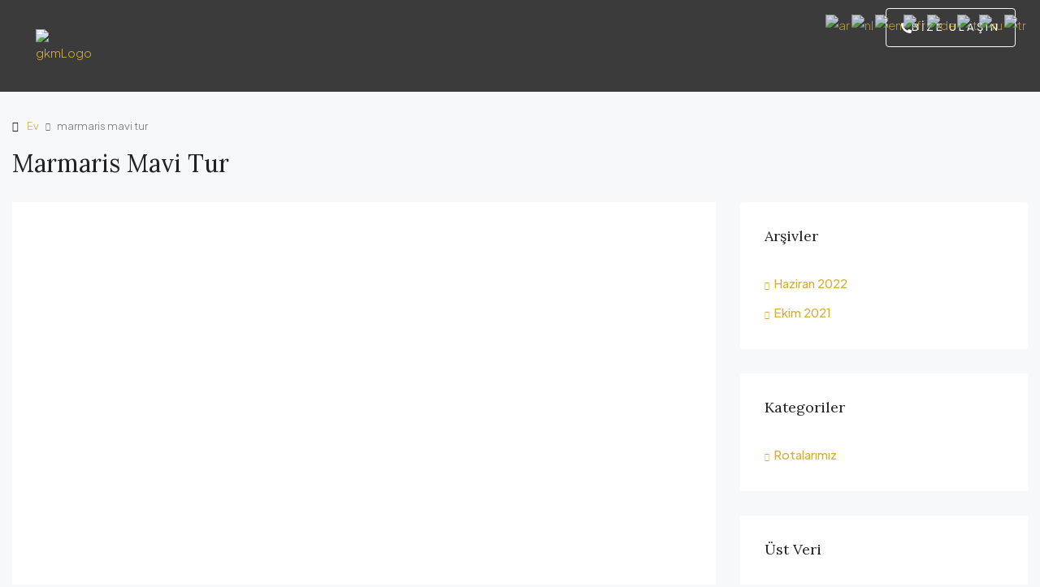

--- FILE ---
content_type: text/html; charset=UTF-8
request_url: https://www.gkmyachting.com/tag/marmaris-mavi-tur/
body_size: 47890
content:
<!DOCTYPE html>
<html dir="ltr" lang="tr"
	prefix="og: https://ogp.me/ns#" >
<head><style>img.lazy{min-height:1px}</style><link rel="preload" href="https://www.gkmyachting.com/wp-content/plugins/w3-total-cache/pub/js/lazyload.min.js" as="script">
	<meta charset="UTF-8" />
	<meta name="viewport" content="width=device-width, initial-scale=1" />
	<link rel="profile" href="http://gmpg.org/xfn/11" />
	<link rel="pingback" href="https://www.gkmyachting.com/xmlrpc.php" />
	<title>marmaris mavi tur - GKM Yachting</title>
		<style>.houzez-library-modal-btn {margin-left: 5px;background: #35AAE1;vertical-align: top;font-size: 0 !important;}.houzez-library-modal-btn:before {content: '';width: 16px;height: 16px;background-image: url('https://www.gkmyachting.com/wp-content/themes/houzez/img/studio-icon.png');background-position: center;background-size: contain;background-repeat: no-repeat;}#houzez-library-modal .houzez-elementor-template-library-template-name {text-align: right;flex: 1 0 0%;}</style>
	
		<!-- All in One SEO 4.3.2 - aioseo.com -->
		<meta name="robots" content="max-image-preview:large" />
		<link rel="canonical" href="https://www.gkmyachting.com/tag/marmaris-mavi-tur/" />
		<meta name="generator" content="All in One SEO (AIOSEO) 4.3.2 " />
		<script type="application/ld+json" class="aioseo-schema">
			{"@context":"https:\/\/schema.org","@graph":[{"@type":"BreadcrumbList","@id":"https:\/\/www.gkmyachting.com\/tag\/marmaris-mavi-tur\/#breadcrumblist","itemListElement":[{"@type":"ListItem","@id":"https:\/\/www.gkmyachting.com\/#listItem","position":1,"item":{"@type":"WebPage","@id":"https:\/\/www.gkmyachting.com\/","name":"Ev","description":"Your Exclusive Guide L\u00fcks ve Denizin Kesi\u015fimi: GKM Yachting GKM Yachting olarak, yelkene olan tutkumuzu en \u00fcst seviyeye ta\u015f\u0131yor ve profesyonel hizmetlerimizle yat d\u00fcnyas\u0131nda fark yarat\u0131yoruz. Yat kiralama, sat\u0131\u015f ve servis y\u00f6netimi konular\u0131ndaki \u00fcst d\u00fczey \u00e7\u00f6z\u00fcmlerimizle m\u00fc\u015fterilerimize benzersiz ve unutulmaz bir deneyim sunuyoruz. A\u015fa\u011f\u0131daki hizmetlerimizle denizde konforu ve prestiji bir araya getiriyoruz: Yat Kiralama: L\u00fcks","url":"https:\/\/www.gkmyachting.com\/"},"nextItem":"https:\/\/www.gkmyachting.com\/tag\/marmaris-mavi-tur\/#listItem"},{"@type":"ListItem","@id":"https:\/\/www.gkmyachting.com\/tag\/marmaris-mavi-tur\/#listItem","position":2,"item":{"@type":"WebPage","@id":"https:\/\/www.gkmyachting.com\/tag\/marmaris-mavi-tur\/","name":"marmaris mavi tur","url":"https:\/\/www.gkmyachting.com\/tag\/marmaris-mavi-tur\/"},"previousItem":"https:\/\/www.gkmyachting.com\/#listItem"}]},{"@type":"CollectionPage","@id":"https:\/\/www.gkmyachting.com\/tag\/marmaris-mavi-tur\/#collectionpage","url":"https:\/\/www.gkmyachting.com\/tag\/marmaris-mavi-tur\/","name":"marmaris mavi tur - GKM Yachting","inLanguage":"tr-TR","isPartOf":{"@id":"https:\/\/www.gkmyachting.com\/#website"},"breadcrumb":{"@id":"https:\/\/www.gkmyachting.com\/tag\/marmaris-mavi-tur\/#breadcrumblist"}},{"@type":"Organization","@id":"https:\/\/www.gkmyachting.com\/#organization","name":"GKM Yachting","url":"https:\/\/www.gkmyachting.com\/","logo":{"@type":"ImageObject","url":"https:\/\/www.gkmyachting.com\/wp-content\/uploads\/2023\/01\/gkmlogo.png","@id":"https:\/\/www.gkmyachting.com\/#organizationLogo","width":1124,"height":400},"image":{"@id":"https:\/\/www.gkmyachting.com\/#organizationLogo"}},{"@type":"WebSite","@id":"https:\/\/www.gkmyachting.com\/#website","url":"https:\/\/www.gkmyachting.com\/","name":"GKM Yacht Charter","description":"Luxury Yachts for Charter, Sale, Management","inLanguage":"tr-TR","publisher":{"@id":"https:\/\/www.gkmyachting.com\/#organization"}}]}
		</script>
		<!-- All in One SEO -->

<link rel='dns-prefetch' href='//fonts.googleapis.com' />
<link rel='preconnect' href='https://fonts.gstatic.com' crossorigin />
<link rel="alternate" type="application/rss+xml" title="GKM Yachting &raquo; akışı" href="https://www.gkmyachting.com/feed/" />
<link rel="alternate" type="application/rss+xml" title="GKM Yachting &raquo; yorum akışı" href="https://www.gkmyachting.com/comments/feed/" />
<link rel="alternate" type="application/rss+xml" title="GKM Yachting &raquo; marmaris mavi tur etiket akışı" href="https://www.gkmyachting.com/tag/marmaris-mavi-tur/feed/" />
		<!-- This site uses the Google Analytics by MonsterInsights plugin v9.3.1 - Using Analytics tracking - https://www.monsterinsights.com/ -->
		<!-- Note: MonsterInsights is not currently configured on this site. The site owner needs to authenticate with Google Analytics in the MonsterInsights settings panel. -->
					<!-- No tracking code set -->
				<!-- / Google Analytics by MonsterInsights -->
		<style id='wp-img-auto-sizes-contain-inline-css' type='text/css'>
img:is([sizes=auto i],[sizes^="auto," i]){contain-intrinsic-size:3000px 1500px}
/*# sourceURL=wp-img-auto-sizes-contain-inline-css */
</style>

<link rel='stylesheet' id='hfe-widgets-style-css' href='https://www.gkmyachting.com/wp-content/plugins/header-footer-elementor/inc/widgets-css/frontend.css' type='text/css' media='all' />
<style id='wp-emoji-styles-inline-css' type='text/css'>

	img.wp-smiley, img.emoji {
		display: inline !important;
		border: none !important;
		box-shadow: none !important;
		height: 1em !important;
		width: 1em !important;
		margin: 0 0.07em !important;
		vertical-align: -0.1em !important;
		background: none !important;
		padding: 0 !important;
	}
/*# sourceURL=wp-emoji-styles-inline-css */
</style>
<link rel='stylesheet' id='wp-block-library-css' href='https://www.gkmyachting.com/wp-includes/css/dist/block-library/style.min.css' type='text/css' media='all' />
<style id='global-styles-inline-css' type='text/css'>
:root{--wp--preset--aspect-ratio--square: 1;--wp--preset--aspect-ratio--4-3: 4/3;--wp--preset--aspect-ratio--3-4: 3/4;--wp--preset--aspect-ratio--3-2: 3/2;--wp--preset--aspect-ratio--2-3: 2/3;--wp--preset--aspect-ratio--16-9: 16/9;--wp--preset--aspect-ratio--9-16: 9/16;--wp--preset--color--black: #000000;--wp--preset--color--cyan-bluish-gray: #abb8c3;--wp--preset--color--white: #ffffff;--wp--preset--color--pale-pink: #f78da7;--wp--preset--color--vivid-red: #cf2e2e;--wp--preset--color--luminous-vivid-orange: #ff6900;--wp--preset--color--luminous-vivid-amber: #fcb900;--wp--preset--color--light-green-cyan: #7bdcb5;--wp--preset--color--vivid-green-cyan: #00d084;--wp--preset--color--pale-cyan-blue: #8ed1fc;--wp--preset--color--vivid-cyan-blue: #0693e3;--wp--preset--color--vivid-purple: #9b51e0;--wp--preset--gradient--vivid-cyan-blue-to-vivid-purple: linear-gradient(135deg,rgb(6,147,227) 0%,rgb(155,81,224) 100%);--wp--preset--gradient--light-green-cyan-to-vivid-green-cyan: linear-gradient(135deg,rgb(122,220,180) 0%,rgb(0,208,130) 100%);--wp--preset--gradient--luminous-vivid-amber-to-luminous-vivid-orange: linear-gradient(135deg,rgb(252,185,0) 0%,rgb(255,105,0) 100%);--wp--preset--gradient--luminous-vivid-orange-to-vivid-red: linear-gradient(135deg,rgb(255,105,0) 0%,rgb(207,46,46) 100%);--wp--preset--gradient--very-light-gray-to-cyan-bluish-gray: linear-gradient(135deg,rgb(238,238,238) 0%,rgb(169,184,195) 100%);--wp--preset--gradient--cool-to-warm-spectrum: linear-gradient(135deg,rgb(74,234,220) 0%,rgb(151,120,209) 20%,rgb(207,42,186) 40%,rgb(238,44,130) 60%,rgb(251,105,98) 80%,rgb(254,248,76) 100%);--wp--preset--gradient--blush-light-purple: linear-gradient(135deg,rgb(255,206,236) 0%,rgb(152,150,240) 100%);--wp--preset--gradient--blush-bordeaux: linear-gradient(135deg,rgb(254,205,165) 0%,rgb(254,45,45) 50%,rgb(107,0,62) 100%);--wp--preset--gradient--luminous-dusk: linear-gradient(135deg,rgb(255,203,112) 0%,rgb(199,81,192) 50%,rgb(65,88,208) 100%);--wp--preset--gradient--pale-ocean: linear-gradient(135deg,rgb(255,245,203) 0%,rgb(182,227,212) 50%,rgb(51,167,181) 100%);--wp--preset--gradient--electric-grass: linear-gradient(135deg,rgb(202,248,128) 0%,rgb(113,206,126) 100%);--wp--preset--gradient--midnight: linear-gradient(135deg,rgb(2,3,129) 0%,rgb(40,116,252) 100%);--wp--preset--font-size--small: 13px;--wp--preset--font-size--medium: 20px;--wp--preset--font-size--large: 36px;--wp--preset--font-size--x-large: 42px;--wp--preset--spacing--20: 0.44rem;--wp--preset--spacing--30: 0.67rem;--wp--preset--spacing--40: 1rem;--wp--preset--spacing--50: 1.5rem;--wp--preset--spacing--60: 2.25rem;--wp--preset--spacing--70: 3.38rem;--wp--preset--spacing--80: 5.06rem;--wp--preset--shadow--natural: 6px 6px 9px rgba(0, 0, 0, 0.2);--wp--preset--shadow--deep: 12px 12px 50px rgba(0, 0, 0, 0.4);--wp--preset--shadow--sharp: 6px 6px 0px rgba(0, 0, 0, 0.2);--wp--preset--shadow--outlined: 6px 6px 0px -3px rgb(255, 255, 255), 6px 6px rgb(0, 0, 0);--wp--preset--shadow--crisp: 6px 6px 0px rgb(0, 0, 0);}:where(.is-layout-flex){gap: 0.5em;}:where(.is-layout-grid){gap: 0.5em;}body .is-layout-flex{display: flex;}.is-layout-flex{flex-wrap: wrap;align-items: center;}.is-layout-flex > :is(*, div){margin: 0;}body .is-layout-grid{display: grid;}.is-layout-grid > :is(*, div){margin: 0;}:where(.wp-block-columns.is-layout-flex){gap: 2em;}:where(.wp-block-columns.is-layout-grid){gap: 2em;}:where(.wp-block-post-template.is-layout-flex){gap: 1.25em;}:where(.wp-block-post-template.is-layout-grid){gap: 1.25em;}.has-black-color{color: var(--wp--preset--color--black) !important;}.has-cyan-bluish-gray-color{color: var(--wp--preset--color--cyan-bluish-gray) !important;}.has-white-color{color: var(--wp--preset--color--white) !important;}.has-pale-pink-color{color: var(--wp--preset--color--pale-pink) !important;}.has-vivid-red-color{color: var(--wp--preset--color--vivid-red) !important;}.has-luminous-vivid-orange-color{color: var(--wp--preset--color--luminous-vivid-orange) !important;}.has-luminous-vivid-amber-color{color: var(--wp--preset--color--luminous-vivid-amber) !important;}.has-light-green-cyan-color{color: var(--wp--preset--color--light-green-cyan) !important;}.has-vivid-green-cyan-color{color: var(--wp--preset--color--vivid-green-cyan) !important;}.has-pale-cyan-blue-color{color: var(--wp--preset--color--pale-cyan-blue) !important;}.has-vivid-cyan-blue-color{color: var(--wp--preset--color--vivid-cyan-blue) !important;}.has-vivid-purple-color{color: var(--wp--preset--color--vivid-purple) !important;}.has-black-background-color{background-color: var(--wp--preset--color--black) !important;}.has-cyan-bluish-gray-background-color{background-color: var(--wp--preset--color--cyan-bluish-gray) !important;}.has-white-background-color{background-color: var(--wp--preset--color--white) !important;}.has-pale-pink-background-color{background-color: var(--wp--preset--color--pale-pink) !important;}.has-vivid-red-background-color{background-color: var(--wp--preset--color--vivid-red) !important;}.has-luminous-vivid-orange-background-color{background-color: var(--wp--preset--color--luminous-vivid-orange) !important;}.has-luminous-vivid-amber-background-color{background-color: var(--wp--preset--color--luminous-vivid-amber) !important;}.has-light-green-cyan-background-color{background-color: var(--wp--preset--color--light-green-cyan) !important;}.has-vivid-green-cyan-background-color{background-color: var(--wp--preset--color--vivid-green-cyan) !important;}.has-pale-cyan-blue-background-color{background-color: var(--wp--preset--color--pale-cyan-blue) !important;}.has-vivid-cyan-blue-background-color{background-color: var(--wp--preset--color--vivid-cyan-blue) !important;}.has-vivid-purple-background-color{background-color: var(--wp--preset--color--vivid-purple) !important;}.has-black-border-color{border-color: var(--wp--preset--color--black) !important;}.has-cyan-bluish-gray-border-color{border-color: var(--wp--preset--color--cyan-bluish-gray) !important;}.has-white-border-color{border-color: var(--wp--preset--color--white) !important;}.has-pale-pink-border-color{border-color: var(--wp--preset--color--pale-pink) !important;}.has-vivid-red-border-color{border-color: var(--wp--preset--color--vivid-red) !important;}.has-luminous-vivid-orange-border-color{border-color: var(--wp--preset--color--luminous-vivid-orange) !important;}.has-luminous-vivid-amber-border-color{border-color: var(--wp--preset--color--luminous-vivid-amber) !important;}.has-light-green-cyan-border-color{border-color: var(--wp--preset--color--light-green-cyan) !important;}.has-vivid-green-cyan-border-color{border-color: var(--wp--preset--color--vivid-green-cyan) !important;}.has-pale-cyan-blue-border-color{border-color: var(--wp--preset--color--pale-cyan-blue) !important;}.has-vivid-cyan-blue-border-color{border-color: var(--wp--preset--color--vivid-cyan-blue) !important;}.has-vivid-purple-border-color{border-color: var(--wp--preset--color--vivid-purple) !important;}.has-vivid-cyan-blue-to-vivid-purple-gradient-background{background: var(--wp--preset--gradient--vivid-cyan-blue-to-vivid-purple) !important;}.has-light-green-cyan-to-vivid-green-cyan-gradient-background{background: var(--wp--preset--gradient--light-green-cyan-to-vivid-green-cyan) !important;}.has-luminous-vivid-amber-to-luminous-vivid-orange-gradient-background{background: var(--wp--preset--gradient--luminous-vivid-amber-to-luminous-vivid-orange) !important;}.has-luminous-vivid-orange-to-vivid-red-gradient-background{background: var(--wp--preset--gradient--luminous-vivid-orange-to-vivid-red) !important;}.has-very-light-gray-to-cyan-bluish-gray-gradient-background{background: var(--wp--preset--gradient--very-light-gray-to-cyan-bluish-gray) !important;}.has-cool-to-warm-spectrum-gradient-background{background: var(--wp--preset--gradient--cool-to-warm-spectrum) !important;}.has-blush-light-purple-gradient-background{background: var(--wp--preset--gradient--blush-light-purple) !important;}.has-blush-bordeaux-gradient-background{background: var(--wp--preset--gradient--blush-bordeaux) !important;}.has-luminous-dusk-gradient-background{background: var(--wp--preset--gradient--luminous-dusk) !important;}.has-pale-ocean-gradient-background{background: var(--wp--preset--gradient--pale-ocean) !important;}.has-electric-grass-gradient-background{background: var(--wp--preset--gradient--electric-grass) !important;}.has-midnight-gradient-background{background: var(--wp--preset--gradient--midnight) !important;}.has-small-font-size{font-size: var(--wp--preset--font-size--small) !important;}.has-medium-font-size{font-size: var(--wp--preset--font-size--medium) !important;}.has-large-font-size{font-size: var(--wp--preset--font-size--large) !important;}.has-x-large-font-size{font-size: var(--wp--preset--font-size--x-large) !important;}
/*# sourceURL=global-styles-inline-css */
</style>

<style id='classic-theme-styles-inline-css' type='text/css'>
/*! This file is auto-generated */
.wp-block-button__link{color:#fff;background-color:#32373c;border-radius:9999px;box-shadow:none;text-decoration:none;padding:calc(.667em + 2px) calc(1.333em + 2px);font-size:1.125em}.wp-block-file__button{background:#32373c;color:#fff;text-decoration:none}
/*# sourceURL=/wp-includes/css/classic-themes.min.css */
</style>
<link rel='stylesheet' id='chaty-front-css-css' href='https://www.gkmyachting.com/wp-content/plugins/chaty/css/chaty-front.min.css' type='text/css' media='all' />
<link rel='stylesheet' id='contact-form-7-css' href='https://www.gkmyachting.com/wp-content/plugins/contact-form-7/includes/css/styles.css' type='text/css' media='all' />
<link rel='stylesheet' id='elementor-frontend-css' href='https://www.gkmyachting.com/wp-content/plugins/elementor/assets/css/frontend.min.css' type='text/css' media='all' />
<link rel='stylesheet' id='elementor-post-2314-css' href='https://www.gkmyachting.com/wp-content/uploads/elementor/css/post-2314.css' type='text/css' media='all' />
<link rel='stylesheet' id='elementor-post-18519-css' href='https://www.gkmyachting.com/wp-content/uploads/elementor/css/post-18519.css' type='text/css' media='all' />
<link rel='stylesheet' id='elementor-post-19292-css' href='https://www.gkmyachting.com/wp-content/uploads/elementor/css/post-19292.css' type='text/css' media='all' />
<link rel='stylesheet' id='houzez-studio-css' href='https://www.gkmyachting.com/wp-content/plugins/houzez-studio/public/css/houzez-studio-public.css' type='text/css' media='all' />
<link rel='stylesheet' id='pgc-simply-gallery-plugin-lightbox-style-css' href='https://www.gkmyachting.com/wp-content/plugins/simply-gallery-block/plugins/pgc_sgb_lightbox.min.style.css' type='text/css' media='all' />
<link rel='stylesheet' id='fontawesome-css' href='https://www.gkmyachting.com/wp-content/plugins/easy-booked/assets/css/all.css' type='text/css' media='all' />
<link rel='stylesheet' id='abs-frontend-css' href='https://www.gkmyachting.com/wp-content/plugins/easy-booked/assets/css/front-end.css' type='text/css' media='all' />
<style id='abs-frontend-inline-css' type='text/css'>

            .abs-calendar-header {
                background: #8806CE;
            }
      
            .abs-calendar-header th {
                border: 1px solid #8806CE;
            }
            
            .abs-days {
                background: #9B23D0;
                border: 1px solid #9B23D0;
            }
            
            .abs-today-active span {
                border: 3px solid #02ce9e; 
            }
            
            .abs-time-slots-active .abs-number:hover {
                background: #02ce9e;
            }
            
            .abs-bookme-timeslot-button {
                background: #02ce9e;
            }
            
            .abs-calendar-header th:first-child {
                border-top: 1px solid #8806CE !important;
            }
            
            .abs-bookme-timeslot-button:hover {
                background: #02b98e;
            }
            
            .ab-book-button {
                background: #02ce9e;
                border: #02ce9e;
            }
            
            .ab-book-button:focus, 
            .ab-book-button:hover {
                background: #02b98e;
                border: #02b98e;
            }
            
            .ab-book-button-two {
                border: 1px solid #02ce9e;
            }
            
            .ab-book-button-two {
                color: #02ce9e;
            }
            
            .ab-book-button-two:focus, 
            .ab-book-button-two:hover {
                background: transparent;
                border: 1px solid #02b98e;
                color: #02b98e;
                outline: unset !important;
            }
            
            .abs-book-success-massage p {
                color: #02ce9e;
            }
        
/*# sourceURL=abs-frontend-inline-css */
</style>
<link rel='stylesheet' id='abs-dashboard-css' href='https://www.gkmyachting.com/wp-content/plugins/easy-booked/assets/css/dashboard.css' type='text/css' media='all' />
<link rel='stylesheet' id='abs-phone-selector-css' href='https://www.gkmyachting.com/wp-content/plugins/easy-booked/assets/css/country-code-selector-public.css' type='text/css' media='all' />
<link rel='stylesheet' id='abs-tooltipster-css' href='https://www.gkmyachting.com/wp-content/plugins/easy-booked/assets/tooltips/tooltipster.main.css' type='text/css' media='all' />
<link rel='stylesheet' id='abs-tooltipster-light-css' href='https://www.gkmyachting.com/wp-content/plugins/easy-booked/assets/tooltips/themes/tooltipster-light.css' type='text/css' media='all' />
<link rel='stylesheet' id='hfe-style-css' href='https://www.gkmyachting.com/wp-content/plugins/header-footer-elementor/assets/css/header-footer-elementor.css' type='text/css' media='all' />
<link rel='stylesheet' id='elementor-post-21764-css' href='https://www.gkmyachting.com/wp-content/uploads/elementor/css/post-21764.css' type='text/css' media='all' />
<link rel='stylesheet' id='bootstrap-css' href='https://www.gkmyachting.com/wp-content/themes/houzez/css/bootstrap.min.css' type='text/css' media='all' />
<link rel='stylesheet' id='bootstrap-select-css' href='https://www.gkmyachting.com/wp-content/themes/houzez/css/bootstrap-select.min.css' type='text/css' media='all' />
<link rel='stylesheet' id='font-awesome-5-all-css' href='https://www.gkmyachting.com/wp-content/themes/houzez/css/font-awesome/css/all.min.css' type='text/css' media='all' />
<link rel='stylesheet' id='houzez-icons-css' href='https://www.gkmyachting.com/wp-content/themes/houzez/css/icons.css' type='text/css' media='all' />
<link rel='stylesheet' id='slick-min-css' href='https://www.gkmyachting.com/wp-content/themes/houzez/css/slick-min.css' type='text/css' media='all' />
<link rel='stylesheet' id='slick-theme-min-css' href='https://www.gkmyachting.com/wp-content/themes/houzez/css/slick-theme-min.css' type='text/css' media='all' />
<link rel='stylesheet' id='jquery-ui-css' href='https://www.gkmyachting.com/wp-content/themes/houzez/css/jquery-ui.min.css' type='text/css' media='all' />
<link rel='stylesheet' id='bootstrap-datepicker-css' href='https://www.gkmyachting.com/wp-content/themes/houzez/css/bootstrap-datepicker.min.css' type='text/css' media='all' />
<link rel='stylesheet' id='houzez-main-css' href='https://www.gkmyachting.com/wp-content/themes/houzez/css/main.css' type='text/css' media='all' />
<link rel='stylesheet' id='houzez-styling-options-css' href='https://www.gkmyachting.com/wp-content/themes/houzez/css/styling-options.css' type='text/css' media='all' />
<link rel='stylesheet' id='houzez-style-css' href='https://www.gkmyachting.com/wp-content/themes/houzez/style.css' type='text/css' media='all' />
<style id='houzez-style-inline-css' type='text/css'>

        @media (min-width: 1200px) {
          .container {
              max-width: 1310px;
          }
        }
        body {
            font-family: Plus Jakarta Sans;
            font-size: 15px;
            font-weight: 300;
            line-height: 25px;
            text-transform: none;
        }
        .main-nav,
        .dropdown-menu,
        .login-register,
        .btn.btn-create-listing,
        .logged-in-nav,
        .btn-phone-number {
          font-family: Plus Jakarta Sans;
          font-size: 12px;
          font-weight: 500;
          text-align: left;
          text-transform: ;
        }

        .btn,
        .ele-btn,
        .houzez-search-button,
        .houzez-submit-button,
        .form-control,
        .bootstrap-select .text,
        .sort-by-title,
        .woocommerce ul.products li.product .button {
          font-family: Plus Jakarta Sans;
          font-size: 15px; 
        }
        
        h1, h2, h3, h4, h5, h6, .item-title {
          font-family: Lora;
          font-weight: 400;
          text-transform: capitalize;
        }

        .post-content-wrap h1, .post-content-wrap h2, .post-content-wrap h3, .post-content-wrap h4, .post-content-wrap h5, .post-content-wrap h6 {
          font-weight: 400;
          text-transform: capitalize;
          text-align: inherit; 
        }

        .top-bar-wrap {
            font-family: Plus Jakarta Sans;
            font-size: 15px;
            font-weight: 300;
            line-height: 25px;
            text-align: left;
            text-transform: none;   
        }
        .footer-wrap {
            font-family: Plus Jakarta Sans;
            font-size: 14px;
            font-weight: 300;
            line-height: 25px;
            text-align: left;
            text-transform: none;
        }
        
        .header-v1 .header-inner-wrap,
        .header-v1 .navbar-logged-in-wrap {
            line-height: 60px;
            height: 60px; 
        }
        .header-v2 .header-top .navbar {
          height: 110px; 
        }

        .header-v2 .header-bottom .header-inner-wrap,
        .header-v2 .header-bottom .navbar-logged-in-wrap {
          line-height: 54px;
          height: 54px; 
        }

        .header-v3 .header-top .header-inner-wrap,
        .header-v3 .header-top .header-contact-wrap {
          height: 80px;
          line-height: 80px; 
        }
        .header-v3 .header-bottom .header-inner-wrap,
        .header-v3 .header-bottom .navbar-logged-in-wrap {
          line-height: 54px;
          height: 54px; 
        }
        .header-v4 .header-inner-wrap,
        .header-v4 .navbar-logged-in-wrap {
          line-height: 90px;
          height: 90px; 
        }
        .header-v5 .header-top .header-inner-wrap,
        .header-v5 .header-top .navbar-logged-in-wrap {
          line-height: 110px;
          height: 110px; 
        }
        .header-v5 .header-bottom .header-inner-wrap {
          line-height: 54px;
          height: 54px; 
        }
        .header-v6 .header-inner-wrap,
        .header-v6 .navbar-logged-in-wrap {
          height: 60px;
          line-height: 60px; 
        }
        @media (min-width: 1200px) {
            .header-v5 .header-top .container {
                max-width: 1170px;
            }
        }
    
      body,
      .main-wrap,
      .fw-property-documents-wrap h3 span, 
      .fw-property-details-wrap h3 span {
        background-color: #f7f8f9; 
      }
      .houzez-main-wrap-v2, .main-wrap.agent-detail-page-v2 {
        background-color: #ffffff;
      }

       body,
      .form-control,
      .bootstrap-select .text,
      .item-title a,
      .listing-tabs .nav-tabs .nav-link,
      .item-wrap-v2 .item-amenities li span,
      .item-wrap-v2 .item-amenities li:before,
      .item-parallax-wrap .item-price-wrap,
      .list-view .item-body .item-price-wrap,
      .property-slider-item .item-price-wrap,
      .page-title-wrap .item-price-wrap,
      .agent-information .agent-phone span a,
      .property-overview-wrap ul li strong,
      .mobile-property-title .item-price-wrap .item-price,
      .fw-property-features-left li a,
      .lightbox-content-wrap .item-price-wrap,
      .blog-post-item-v1 .blog-post-title h3 a,
      .blog-post-content-widget h4 a,
      .property-item-widget .right-property-item-widget-wrap .item-price-wrap,
      .login-register-form .modal-header .login-register-tabs .nav-link.active,
      .agent-list-wrap .agent-list-content h2 a,
      .agent-list-wrap .agent-list-contact li a,
      .agent-contacts-wrap li a,
      .menu-edit-property li a,
      .statistic-referrals-list li a,
      .chart-nav .nav-pills .nav-link,
      .dashboard-table-properties td .property-payment-status,
      .dashboard-mobile-edit-menu-wrap .bootstrap-select > .dropdown-toggle.bs-placeholder,
      .payment-method-block .radio-tab .control-text,
      .post-title-wrap h2 a,
      .lead-nav-tab.nav-pills .nav-link,
      .deals-nav-tab.nav-pills .nav-link,
      .btn-light-grey-outlined:hover,
      button:not(.bs-placeholder) .filter-option-inner-inner,
      .fw-property-floor-plans-wrap .floor-plans-tabs a,
      .products > .product > .item-body > a,
      .woocommerce ul.products li.product .price,
      .woocommerce div.product p.price, 
      .woocommerce div.product span.price,
      .woocommerce #reviews #comments ol.commentlist li .meta,
      .woocommerce-MyAccount-navigation ul li a,
      .activitiy-item-close-button a,
      .property-section-wrap li a {
       color: #222222; 
     }


    
      a,
      a:hover,
      a:active,
      a:focus,
      .primary-text,
      .btn-clear,
      .btn-apply,
      .btn-primary-outlined,
      .btn-primary-outlined:before,
      .item-title a:hover,
      .sort-by .bootstrap-select .bs-placeholder,
      .sort-by .bootstrap-select > .btn,
      .sort-by .bootstrap-select > .btn:active,
      .page-link,
      .page-link:hover,
      .accordion-title:before,
      .blog-post-content-widget h4 a:hover,
      .agent-list-wrap .agent-list-content h2 a:hover,
      .agent-list-wrap .agent-list-contact li a:hover,
      .agent-contacts-wrap li a:hover,
      .agent-nav-wrap .nav-pills .nav-link,
      .dashboard-side-menu-wrap .side-menu-dropdown a.active,
      .menu-edit-property li a.active,
      .menu-edit-property li a:hover,
      .dashboard-statistic-block h3 .fa,
      .statistic-referrals-list li a:hover,
      .chart-nav .nav-pills .nav-link.active,
      .board-message-icon-wrap.active,
      .post-title-wrap h2 a:hover,
      .listing-switch-view .switch-btn.active,
      .item-wrap-v6 .item-price-wrap,
      .listing-v6 .list-view .item-body .item-price-wrap,
      .woocommerce nav.woocommerce-pagination ul li a, 
      .woocommerce nav.woocommerce-pagination ul li span,
      .woocommerce-MyAccount-navigation ul li a:hover,
      .property-schedule-tour-form-wrap .control input:checked ~ .control__indicator,
      .property-schedule-tour-form-wrap .control:hover,
      .property-walkscore-wrap-v2 .score-details .houzez-icon,
      .login-register .btn-icon-login-register + .dropdown-menu a,
      .activitiy-item-close-button a:hover,
      .property-section-wrap li a:hover,
      .agent-detail-page-v2 .agent-nav-wrap .nav-link.active,
      .property-lightbox-v2-sections-navigation .slick-prev, 
      .property-lightbox-v2-sections-navigation .slick-next,
      .property-lightbox-v2-sections-navigation .slick-slide.current-section,
      .property-lightbox-v2-sections-navigation .nav-link.active,
      .agent-detail-page-v2 .listing-tabs .nav-link.active {
        color: #d4af37; 
      }
      
      .agent-list-position a {
        color: #d4af37; 
      }

      .control input:checked ~ .control__indicator,
      .top-banner-wrap .nav-pills .nav-link,
      .btn-primary-outlined:hover,
      .page-item.active .page-link,
      .slick-prev:hover,
      .slick-prev:focus,
      .slick-next:hover,
      .slick-next:focus,
      .mobile-property-tools .nav-pills .nav-link.active,
      .login-register-form .modal-header,
      .agent-nav-wrap .nav-pills .nav-link.active,
      .board-message-icon-wrap .notification-circle,
      .primary-label,
      .fc-event, .fc-event-dot,
      .compare-table .table-hover > tbody > tr:hover,
      .post-tag,
      .datepicker table tr td.active.active,
      .datepicker table tr td.active.disabled,
      .datepicker table tr td.active.disabled.active,
      .datepicker table tr td.active.disabled.disabled,
      .datepicker table tr td.active.disabled:active,
      .datepicker table tr td.active.disabled:hover,
      .datepicker table tr td.active.disabled:hover.active,
      .datepicker table tr td.active.disabled:hover.disabled,
      .datepicker table tr td.active.disabled:hover:active,
      .datepicker table tr td.active.disabled:hover:hover,
      .datepicker table tr td.active.disabled:hover[disabled],
      .datepicker table tr td.active.disabled[disabled],
      .datepicker table tr td.active:active,
      .datepicker table tr td.active:hover,
      .datepicker table tr td.active:hover.active,
      .datepicker table tr td.active:hover.disabled,
      .datepicker table tr td.active:hover:active,
      .datepicker table tr td.active:hover:hover,
      .datepicker table tr td.active:hover[disabled],
      .datepicker table tr td.active[disabled],
      .ui-slider-horizontal .ui-slider-range,
      .btn-bubble {
        background-color: #d4af37; 
      }

      .control input:checked ~ .control__indicator,
      .btn-primary-outlined,
      .page-item.active .page-link,
      .mobile-property-tools .nav-pills .nav-link.active,
      .agent-nav-wrap .nav-pills .nav-link,
      .agent-nav-wrap .nav-pills .nav-link.active,
      .chart-nav .nav-pills .nav-link.active,
      .dashaboard-snake-nav .step-block.active,
      .fc-event,
      .fc-event-dot,
      .property-schedule-tour-form-wrap .control input:checked ~ .control__indicator,
      .agent-detail-page-v2 .agent-nav-wrap .nav-link.active {
        border-color: #d4af37; 
      }

      .slick-arrow:hover {
        background-color: rgba(229,196,90,1); 
      }

      .slick-arrow {
        background-color: #d4af37; 
      }

      .property-banner .nav-pills .nav-link.active {
        background-color: rgba(229,196,90,1) !important; 
      }

      .property-navigation-wrap a.active {
        color: #d4af37;
        -webkit-box-shadow: inset 0 -3px #d4af37;
        box-shadow: inset 0 -3px #d4af37; 
      }

      .btn-primary,
      .fc-button-primary,
      .woocommerce nav.woocommerce-pagination ul li a:focus, 
      .woocommerce nav.woocommerce-pagination ul li a:hover, 
      .woocommerce nav.woocommerce-pagination ul li span.current {
        color: #fff;
        background-color: #d4af37;
        border-color: #d4af37; 
      }
      .btn-primary:focus, .btn-primary:focus:active,
      .fc-button-primary:focus,
      .fc-button-primary:focus:active {
        color: #fff;
        background-color: #d4af37;
        border-color: #d4af37; 
      }
      .btn-primary:hover,
      .fc-button-primary:hover {
        color: #fff;
        background-color: #e5c45a;
        border-color: #e5c45a; 
      }
      .btn-primary:active, 
      .btn-primary:not(:disabled):not(:disabled):active,
      .fc-button-primary:active,
      .fc-button-primary:not(:disabled):not(:disabled):active {
        color: #fff;
        background-color: #e5c45a;
        border-color: #e5c45a; 
      }

      .btn-secondary,
      .woocommerce span.onsale,
      .woocommerce ul.products li.product .button,
      .woocommerce #respond input#submit.alt, 
      .woocommerce a.button.alt, 
      .woocommerce button.button.alt, 
      .woocommerce input.button.alt,
      .woocommerce #review_form #respond .form-submit input,
      .woocommerce #respond input#submit, 
      .woocommerce a.button, 
      .woocommerce button.button, 
      .woocommerce input.button {
        color: #fff;
        background-color: #28a745;
        border-color: #28a745; 
      }
      .woocommerce ul.products li.product .button:focus,
      .woocommerce ul.products li.product .button:active,
      .woocommerce #respond input#submit.alt:focus, 
      .woocommerce a.button.alt:focus, 
      .woocommerce button.button.alt:focus, 
      .woocommerce input.button.alt:focus,
      .woocommerce #respond input#submit.alt:active, 
      .woocommerce a.button.alt:active, 
      .woocommerce button.button.alt:active, 
      .woocommerce input.button.alt:active,
      .woocommerce #review_form #respond .form-submit input:focus,
      .woocommerce #review_form #respond .form-submit input:active,
      .woocommerce #respond input#submit:active, 
      .woocommerce a.button:active, 
      .woocommerce button.button:active, 
      .woocommerce input.button:active,
      .woocommerce #respond input#submit:focus, 
      .woocommerce a.button:focus, 
      .woocommerce button.button:focus, 
      .woocommerce input.button:focus {
        color: #fff;
        background-color: #28a745;
        border-color: #28a745; 
      }
      .btn-secondary:hover,
      .woocommerce ul.products li.product .button:hover,
      .woocommerce #respond input#submit.alt:hover, 
      .woocommerce a.button.alt:hover, 
      .woocommerce button.button.alt:hover, 
      .woocommerce input.button.alt:hover,
      .woocommerce #review_form #respond .form-submit input:hover,
      .woocommerce #respond input#submit:hover, 
      .woocommerce a.button:hover, 
      .woocommerce button.button:hover, 
      .woocommerce input.button:hover {
        color: #fff;
        background-color: #34ce57;
        border-color: #34ce57; 
      }
      .btn-secondary:active, 
      .btn-secondary:not(:disabled):not(:disabled):active {
        color: #fff;
        background-color: #34ce57;
        border-color: #34ce57; 
      }

      .btn-primary-outlined {
        color: #d4af37;
        background-color: transparent;
        border-color: #d4af37; 
      }
      .btn-primary-outlined:focus, .btn-primary-outlined:focus:active {
        color: #d4af37;
        background-color: transparent;
        border-color: #d4af37; 
      }
      .btn-primary-outlined:hover {
        color: #fff;
        background-color: #e5c45a;
        border-color: #e5c45a; 
      }
      .btn-primary-outlined:active, .btn-primary-outlined:not(:disabled):not(:disabled):active {
        color: #d4af37;
        background-color: rgba(26, 26, 26, 0);
        border-color: #e5c45a; 
      }

      .btn-secondary-outlined {
        color: #28a745;
        background-color: transparent;
        border-color: #28a745; 
      }
      .btn-secondary-outlined:focus, .btn-secondary-outlined:focus:active {
        color: #28a745;
        background-color: transparent;
        border-color: #28a745; 
      }
      .btn-secondary-outlined:hover {
        color: #fff;
        background-color: #34ce57;
        border-color: #34ce57; 
      }
      .btn-secondary-outlined:active, .btn-secondary-outlined:not(:disabled):not(:disabled):active {
        color: #28a745;
        background-color: rgba(26, 26, 26, 0);
        border-color: #34ce57; 
      }

      .btn-call {
        color: #28a745;
        background-color: transparent;
        border-color: #28a745; 
      }
      .btn-call:focus, .btn-call:focus:active {
        color: #28a745;
        background-color: transparent;
        border-color: #28a745; 
      }
      .btn-call:hover {
        color: #28a745;
        background-color: rgba(26, 26, 26, 0);
        border-color: #34ce57; 
      }
      .btn-call:active, .btn-call:not(:disabled):not(:disabled):active {
        color: #28a745;
        background-color: rgba(26, 26, 26, 0);
        border-color: #34ce57; 
      }
      .icon-delete .btn-loader:after{
          border-color: #d4af37 transparent #d4af37 transparent
      }
    
      .header-v1 {
        background-color: #004274;
        border-bottom: 1px solid #004274; 
      }

      .header-v1 a.nav-link {
        color: #FFFFFF; 
      }

      .header-v1 a.nav-link:hover,
      .header-v1 a.nav-link:active {
        color: #00aeff;
        background-color: rgba(0, 174, 255, 0.1); 
      }
      .header-desktop .main-nav .nav-link {
          letter-spacing: 0.0px;
      }
    
      .header-v2 .header-top,
      .header-v5 .header-top,
      .header-v2 .header-contact-wrap {
        background-color: #ffffff; 
      }

      .header-v2 .header-bottom, 
      .header-v5 .header-bottom {
        background-color: #004274;
      }

      .header-v2 .header-contact-wrap .header-contact-right, .header-v2 .header-contact-wrap .header-contact-right a, .header-contact-right a:hover, header-contact-right a:active {
        color: #004274; 
      }

      .header-v2 .header-contact-left {
        color: #004274; 
      }

      .header-v2 .header-bottom,
      .header-v2 .navbar-nav > li,
      .header-v2 .navbar-nav > li:first-of-type,
      .header-v5 .header-bottom,
      .header-v5 .navbar-nav > li,
      .header-v5 .navbar-nav > li:first-of-type {
        border-color: rgba(0, 174, 255, 0.2);
      }

      .header-v2 a.nav-link,
      .header-v5 a.nav-link {
        color: #ffffff; 
      }

      .header-v2 a.nav-link:hover,
      .header-v2 a.nav-link:active,
      .header-v5 a.nav-link:hover,
      .header-v5 a.nav-link:active {
        color: #00aeff;
        background-color: rgba(0, 174, 255, 0.1); 
      }

      .header-v2 .header-contact-right a:hover, 
      .header-v2 .header-contact-right a:active,
      .header-v3 .header-contact-right a:hover, 
      .header-v3 .header-contact-right a:active {
        background-color: transparent;
      }

      .header-v2 .header-social-icons a,
      .header-v5 .header-social-icons a {
        color: #004274; 
      }
    
      .header-v3 .header-top {
        background-color: #004274; 
      }

      .header-v3 .header-bottom {
        background-color: #004274; 
      }

      .header-v3 .header-contact,
      .header-v3-mobile {
        background-color: #00aeff;
        color: #ffffff; 
      }

      .header-v3 .header-bottom,
      .header-v3 .login-register,
      .header-v3 .navbar-nav > li,
      .header-v3 .navbar-nav > li:first-of-type {
        border-color: rgba(0, 174, 239, 0.2); 
      }

      .header-v3 a.nav-link, 
      .header-v3 .header-contact-right a:hover, .header-v3 .header-contact-right a:active {
        color: #FFFFFF; 
      }

      .header-v3 a.nav-link:hover,
      .header-v3 a.nav-link:active {
        color: #00aeff;
        background-color: rgba(0, 174, 255, 0.1); 
      }

      .header-v3 .header-social-icons a {
        color: #004274; 
      }
    
      .header-v4 {
        background-color: #ffffff; 
      }

      .header-v4 a.nav-link {
        color: #004274; 
      }

      .header-v4 a.nav-link:hover,
      .header-v4 a.nav-link:active {
        color: #00aeef;
        background-color: rgba(0, 174, 255, 0.1); 
      }
    
      .header-v6 .header-top {
        background-color: #004274; 
      }

      .header-v6 a.nav-link {
        color: #FFFFFF; 
      }

      .header-v6 a.nav-link:hover,
      .header-v6 a.nav-link:active {
        color: #00aeff;
        background-color: rgba(0, 174, 255, 0.1); 
      }

      .header-v6 .header-social-icons a {
        color: #FFFFFF; 
      }
    
      .header-mobile {
        background-color: #ffffff; 
      }
      .header-mobile .toggle-button-left,
      .header-mobile .toggle-button-right {
        color: #000000; 
      }

      .nav-mobile .logged-in-nav a,
      .nav-mobile .main-nav,
      .nav-mobile .navi-login-register {
        background-color: #ffffff; 
      }

      .nav-mobile .logged-in-nav a,
      .nav-mobile .main-nav .nav-item .nav-item a,
      .nav-mobile .main-nav .nav-item a,
      .navi-login-register .main-nav .nav-item a {
        color: #000000;
        border-bottom: 1px solid #dce0e0;
        background-color: #ffffff;
      }

      .nav-mobile .btn-create-listing,
      .navi-login-register .btn-create-listing {
        color: #fff;
        border: 1px solid #d4af37;
        background-color: #d4af37; 
      }

      .nav-mobile .btn-create-listing:hover, .nav-mobile .btn-create-listing:active,
      .navi-login-register .btn-create-listing:hover,
      .navi-login-register .btn-create-listing:active {
        color: #fff;
        border: 1px solid #d4af37;
        background-color: rgba(0, 174, 255, 0.65); 
      }
    
      .header-transparent-wrap .header-v4 {
        background-color: transparent;
        border-bottom: 1px solid rgba(255, 255, 255, 0.3); 
      }

      .header-transparent-wrap .header-v4 a {
        color: #ffffff; 
      }

      .header-transparent-wrap .header-v4 a:hover,
      .header-transparent-wrap .header-v4 a:active {
        color: #ffffff;
        background-color: rgba(255, 255, 255, 0.1); 
      }
    
      .main-nav .navbar-nav .nav-item .dropdown-menu,
      .login-register .login-register-nav li .dropdown-menu {
        background-color: rgba(255,255,255,0.95); 
      }

      .login-register .login-register-nav li .dropdown-menu:before {
          border-left-color: rgba(255,255,255,0.95);
          border-top-color: rgba(255,255,255,0.95);
      }

      .main-nav .navbar-nav .nav-item .nav-item a,
      .login-register .login-register-nav li .dropdown-menu .nav-item a {
        color: #222222;
        border-bottom: 1px solid #dce0e0; 
      }

      .main-nav .navbar-nav .nav-item .nav-item a:hover,
      .main-nav .navbar-nav .nav-item .nav-item a:active,
      .login-register .login-register-nav li .dropdown-menu .nav-item a:hover {
        color: #2f5e99; 
      }
      .main-nav .navbar-nav .nav-item .nav-item a:hover,
      .main-nav .navbar-nav .nav-item .nav-item a:active,
      .login-register .login-register-nav li .dropdown-menu .nav-item a:hover {
          background-color: rgba(47,94,153,0.1);
      }
    
      .header-main-wrap .btn-create-listing {
        color: #ffffff;
        border: 1px solid #2f5e99;
        background-color: #2f5e99; 
      }

      .header-main-wrap .btn-create-listing:hover,
      .header-main-wrap .btn-create-listing:active {
        color: rgba(255, 255, 255, 0.99);
        border: 1px solid #2f5e99;
        background-color: rgba(67,121,189,1); 
      }
    
      .header-transparent-wrap .header-v4 .btn-create-listing {
        color: #ffffff;
        border: 1px solid #ffffff;
        background-color: rgba(255, 255, 255, 0.2); 
      }

      .header-transparent-wrap .header-v4 .btn-create-listing:hover,
      .header-transparent-wrap .header-v4 .btn-create-listing:active {
        color: rgba(255,255,255,1);
        border: 1px solid #4379bd;
        background-color: rgba(67,121,189,1); 
      }
    
      .header-transparent-wrap .logged-in-nav a,
      .logged-in-nav a {
        color: #2f5e99;
        border-color: #dce0e0;
        background-color: #FFFFFF; 
      }

      .header-transparent-wrap .logged-in-nav a:hover,
      .header-transparent-wrap .logged-in-nav a:active,
      .logged-in-nav a:hover,
      .logged-in-nav a:active {
        color: #4379bd;
        background-color: rgba(67,121,189,0.1);
        border-color: #dce0e0; 
      }
    
      .form-control::-webkit-input-placeholder,
      .search-banner-wrap ::-webkit-input-placeholder,
      .advanced-search ::-webkit-input-placeholder,
      .advanced-search-banner-wrap ::-webkit-input-placeholder,
      .overlay-search-advanced-module ::-webkit-input-placeholder {
        color: #a1a7a8; 
      }
      .bootstrap-select > .dropdown-toggle.bs-placeholder, 
      .bootstrap-select > .dropdown-toggle.bs-placeholder:active, 
      .bootstrap-select > .dropdown-toggle.bs-placeholder:focus, 
      .bootstrap-select > .dropdown-toggle.bs-placeholder:hover {
        color: #a1a7a8; 
      }
      .form-control::placeholder,
      .search-banner-wrap ::-webkit-input-placeholder,
      .advanced-search ::-webkit-input-placeholder,
      .advanced-search-banner-wrap ::-webkit-input-placeholder,
      .overlay-search-advanced-module ::-webkit-input-placeholder {
        color: #a1a7a8; 
      }

      .search-banner-wrap ::-moz-placeholder,
      .advanced-search ::-moz-placeholder,
      .advanced-search-banner-wrap ::-moz-placeholder,
      .overlay-search-advanced-module ::-moz-placeholder {
        color: #a1a7a8; 
      }

      .search-banner-wrap :-ms-input-placeholder,
      .advanced-search :-ms-input-placeholder,
      .advanced-search-banner-wrap ::-ms-input-placeholder,
      .overlay-search-advanced-module ::-ms-input-placeholder {
        color: #a1a7a8; 
      }

      .search-banner-wrap :-moz-placeholder,
      .advanced-search :-moz-placeholder,
      .advanced-search-banner-wrap :-moz-placeholder,
      .overlay-search-advanced-module :-moz-placeholder {
        color: #a1a7a8; 
      }

      .advanced-search .form-control,
      .advanced-search .bootstrap-select > .btn,
      .location-trigger,
      .vertical-search-wrap .form-control,
      .vertical-search-wrap .bootstrap-select > .btn,
      .step-search-wrap .form-control,
      .step-search-wrap .bootstrap-select > .btn,
      .advanced-search-banner-wrap .form-control,
      .advanced-search-banner-wrap .bootstrap-select > .btn,
      .search-banner-wrap .form-control,
      .search-banner-wrap .bootstrap-select > .btn,
      .overlay-search-advanced-module .form-control,
      .overlay-search-advanced-module .bootstrap-select > .btn,
      .advanced-search-v2 .advanced-search-btn,
      .advanced-search-v2 .advanced-search-btn:hover {
        border-color: #dce0e0; 
      }

      .advanced-search-nav,
      .search-expandable,
      .overlay-search-advanced-module {
        background-color: #FFFFFF; 
      }
      .btn-search {
        color: #ffffff;
        background-color: #2f5e99;
        border-color: #2f5e99;
      }
      .btn-search:hover, .btn-search:active  {
        color: #ffffff;
        background-color: #4379bd;
        border-color: #4379bd;
      }
      .advanced-search-btn {
        color: #2f5e99;
        background-color: #ffffff;
        border-color: #2f5e99; 
      }
      .advanced-search-btn:hover, .advanced-search-btn:active {
        color: #4379bd;
        background-color: #ffffff;
        border-color: #4379bd; 
      }
      .advanced-search-btn:focus {
        color: #2f5e99;
        background-color: #ffffff;
        border-color: #2f5e99; 
      }
      .search-expandable-label {
        color: #ffffff;
        background-color: #4379bd;
      }
      .advanced-search-nav {
        padding-top: 10px;
        padding-bottom: 10px;
      }
      .features-list-wrap .control--checkbox,
      .features-list-wrap .control--radio,
      .range-text, 
      .features-list-wrap .control--checkbox, 
      .features-list-wrap .btn-features-list, 
      .overlay-search-advanced-module .search-title, 
      .overlay-search-advanced-module .overlay-search-module-close {
          color: #000000;
      }
      .advanced-search-half-map {
        background-color: #FFFFFF; 
      }
      .advanced-search-half-map .range-text, 
      .advanced-search-half-map .features-list-wrap .control--checkbox, 
      .advanced-search-half-map .features-list-wrap .btn-features-list {
          color: #222222;
      }
    
      .save-search-btn {
          border-color: #28a745 ;
          background-color: #28a745 ;
          color: #ffffff ;
      }
      .save-search-btn:hover,
      .save-search-btn:active {
          border-color: #28a745;
          background-color: #28a745 ;
          color: #ffffff ;
      }
    .label-featured {
      background-color: #77c720;
      color: #ffffff; 
    }
    
    .dashboard-side-wrap {
      background-color: #2f5e99; 
    }

    .side-menu a {
      color: #ffffff; 
    }

    .side-menu a.active,
    .side-menu .side-menu-parent-selected > a,
    .side-menu-dropdown a,
    .side-menu a:hover {
      color: #ffffff; 
    }
    .dashboard-side-menu-wrap .side-menu-dropdown a.active {
      color: #ffffff
    }
    
      .detail-wrap {
        background-color: rgba(0,174,255,0.1);
        border-color: #4379bd; 
      }
    .top-bar-wrap,
    .top-bar-wrap .dropdown-menu,
    .switcher-wrap .dropdown-menu {
      background-color: #ffffff;
    }
    .top-bar-wrap a,
    .top-bar-contact,
    .top-bar-slogan,
    .top-bar-wrap .btn,
    .top-bar-wrap .dropdown-menu,
    .switcher-wrap .dropdown-menu,
    .top-bar-wrap .navbar-toggler {
      color: #000000;
    }
    .top-bar-wrap a:hover,
    .top-bar-wrap a:active,
    .top-bar-wrap .btn:hover,
    .top-bar-wrap .btn:active,
    .top-bar-wrap .dropdown-menu li:hover,
    .top-bar-wrap .dropdown-menu li:active,
    .switcher-wrap .dropdown-menu li:hover,
    .switcher-wrap .dropdown-menu li:active {
      color: rgba(47,94,153,1);
    }
    .class-energy-indicator:nth-child(1) {
        background-color: #33a357;
    }
    .class-energy-indicator:nth-child(2) {
        background-color: #79b752;
    }
    .class-energy-indicator:nth-child(3) {
        background-color: #c3d545;
    }
    .class-energy-indicator:nth-child(4) {
        background-color: #fff12c;
    }
    .class-energy-indicator:nth-child(5) {
        background-color: #edb731;
    }
    .class-energy-indicator:nth-child(6) {
        background-color: #d66f2c;
    }
    .class-energy-indicator:nth-child(7) {
        background-color: #cc232a;
    }
    .class-energy-indicator:nth-child(8) {
        background-color: #cc232a;
    }
    .class-energy-indicator:nth-child(9) {
        background-color: #cc232a;
    }
    .class-energy-indicator:nth-child(10) {
        background-color: #cc232a;
    }
    
      .agent-detail-page-v2 .agent-profile-wrap { background-color:#ffffff }
      .agent-detail-page-v2 .agent-list-position a, .agent-detail-page-v2 .agent-profile-header h1, .agent-detail-page-v2 .rating-score-text, .agent-detail-page-v2 .agent-profile-address address, .agent-detail-page-v2 .badge-success { color:#000000 }

      .agent-detail-page-v2 .all-reviews, .agent-detail-page-v2 .agent-profile-cta a { color:#2f5e99 }
    
    .footer-top-wrap {
      background-color: #ffffff; 
    }

    .footer-bottom-wrap {
      background-color: #ffffff; 
    }

    .footer-top-wrap,
    .footer-top-wrap a,
    .footer-bottom-wrap,
    .footer-bottom-wrap a,
    .footer-top-wrap .property-item-widget .right-property-item-widget-wrap .item-amenities,
    .footer-top-wrap .property-item-widget .right-property-item-widget-wrap .item-price-wrap,
    .footer-top-wrap .blog-post-content-widget h4 a,
    .footer-top-wrap .blog-post-content-widget,
    .footer-top-wrap .form-tools .control,
    .footer-top-wrap .slick-dots li.slick-active button:before,
    .footer-top-wrap .slick-dots li button::before,
    .footer-top-wrap .widget ul:not(.item-amenities):not(.item-price-wrap):not(.contact-list):not(.dropdown-menu):not(.nav-tabs) li span {
      color: #000000; 
    }
    
          .footer-top-wrap a:hover,
          .footer-bottom-wrap a:hover,
          .footer-top-wrap .blog-post-content-widget h4 a:hover {
            color: rgba(47,94,153,1); 
          }
      .houzez-main-wrap-v2  .widget-wrap {
        background-color: #ffffff;
        border-top: 1px solid #ededed;
        border-bottom: 1px solid #ededed;
        border-left: 1px solid #ededed;
        border-right: 1px solid #ededed;
        border-radius: 4px;
        padding: 30px;
      }
      
        .houzez-osm-cluster {
            background-image: url(https://demo38.houzez.co/wp-content/themes/houzez/img/map/cluster-icon.png);
            text-align: center;
            color: #fff;
            width: 48px;
            height: 48px;
            line-height: 48px;
        }
    .property-cards-module-v8 .item-wrap-v10 .item-footer-author-tool-wrap {
    display: none;
}
/*# sourceURL=houzez-style-inline-css */
</style>
<link rel='stylesheet' id='hfe-elementor-icons-css' href='https://www.gkmyachting.com/wp-content/plugins/elementor/assets/lib/eicons/css/elementor-icons.min.css' type='text/css' media='all' />
<link rel='stylesheet' id='hfe-icons-list-css' href='https://www.gkmyachting.com/wp-content/plugins/elementor/assets/css/widget-icon-list.min.css' type='text/css' media='all' />
<link rel='stylesheet' id='hfe-social-icons-css' href='https://www.gkmyachting.com/wp-content/plugins/elementor/assets/css/widget-social-icons.min.css' type='text/css' media='all' />
<link rel='stylesheet' id='hfe-social-share-icons-brands-css' href='https://www.gkmyachting.com/wp-content/plugins/elementor/assets/lib/font-awesome/css/brands.css' type='text/css' media='all' />
<link rel='stylesheet' id='hfe-social-share-icons-fontawesome-css' href='https://www.gkmyachting.com/wp-content/plugins/elementor/assets/lib/font-awesome/css/fontawesome.css' type='text/css' media='all' />
<link rel='stylesheet' id='hfe-nav-menu-icons-css' href='https://www.gkmyachting.com/wp-content/plugins/elementor/assets/lib/font-awesome/css/solid.css' type='text/css' media='all' />
<link rel="preload" as="style" href="https://fonts.googleapis.com/css?family=Plus%20Jakarta%20Sans:200,300,400,500,600,700,800,200italic,300italic,400italic,500italic,600italic,700italic,800italic%7CLora:400&#038;subset=latin&#038;display=swap" /><link rel="stylesheet" href="https://fonts.googleapis.com/css?family=Plus%20Jakarta%20Sans:200,300,400,500,600,700,800,200italic,300italic,400italic,500italic,600italic,700italic,800italic%7CLora:400&#038;subset=latin&#038;display=swap" media="print" onload="this.media='all'"><noscript><link rel="stylesheet" href="https://fonts.googleapis.com/css?family=Plus%20Jakarta%20Sans:200,300,400,500,600,700,800,200italic,300italic,400italic,500italic,600italic,700italic,800italic%7CLora:400&#038;subset=latin&#038;display=swap" /></noscript><link rel='stylesheet' id='google-fonts-1-css' href='https://fonts.googleapis.com/css?family=Roboto%3A100%2C100italic%2C200%2C200italic%2C300%2C300italic%2C400%2C400italic%2C500%2C500italic%2C600%2C600italic%2C700%2C700italic%2C800%2C800italic%2C900%2C900italic%7CRoboto+Slab%3A100%2C100italic%2C200%2C200italic%2C300%2C300italic%2C400%2C400italic%2C500%2C500italic%2C600%2C600italic%2C700%2C700italic%2C800%2C800italic%2C900%2C900italic%7CMontserrat%3A100%2C100italic%2C200%2C200italic%2C300%2C300italic%2C400%2C400italic%2C500%2C500italic%2C600%2C600italic%2C700%2C700italic%2C800%2C800italic%2C900%2C900italic%7CLora%3A100%2C100italic%2C200%2C200italic%2C300%2C300italic%2C400%2C400italic%2C500%2C500italic%2C600%2C600italic%2C700%2C700italic%2C800%2C800italic%2C900%2C900italic&#038;display=swap&#038;subset=latin-ext' type='text/css' media='all' />
<link rel="preconnect" href="https://fonts.gstatic.com/" crossorigin><script type="text/javascript" src="https://www.gkmyachting.com/wp-includes/js/jquery/jquery.min.js" id="jquery-core-js"></script>
<script type="text/javascript" src="https://www.gkmyachting.com/wp-includes/js/jquery/jquery-migrate.min.js" id="jquery-migrate-js"></script>
<script type="text/javascript" id="jquery-js-after">
/* <![CDATA[ */
!function($){"use strict";$(document).ready(function(){$(this).scrollTop()>100&&$(".hfe-scroll-to-top-wrap").removeClass("hfe-scroll-to-top-hide"),$(window).scroll(function(){$(this).scrollTop()<100?$(".hfe-scroll-to-top-wrap").fadeOut(300):$(".hfe-scroll-to-top-wrap").fadeIn(300)}),$(".hfe-scroll-to-top-wrap").on("click",function(){$("html, body").animate({scrollTop:0},300);return!1})})}(jQuery);
//# sourceURL=jquery-js-after
/* ]]> */
</script>
<script type="text/javascript" src="https://www.gkmyachting.com/wp-content/plugins/houzez-studio/public/js/houzez-studio-public.js" id="houzez-studio-js"></script>
<link rel="https://api.w.org/" href="https://www.gkmyachting.com/wp-json/" /><link rel="alternate" title="JSON" type="application/json" href="https://www.gkmyachting.com/wp-json/wp/v2/tags/60" /><link rel="EditURI" type="application/rsd+xml" title="RSD" href="https://www.gkmyachting.com/xmlrpc.php?rsd" />
<meta name="generator" content="WordPress 6.9" />
<meta name="generator" content="Redux 4.5.6" /><noscript><style>.simply-gallery-amp{ display: block !important; }</style></noscript><noscript><style>.sgb-preloader{ display: none !important; }</style></noscript><!-- Favicon --><link rel="shortcut icon" href="https://www.gkmyachting.com/wp-content/uploads/2025/03/web.png"><!-- Apple iPhone Icon --><link rel="apple-touch-icon-precomposed" href="https://www.gkmyachting.com/wp-content/uploads/2025/03/web.png"><!-- Apple iPhone Retina Icon --><link rel="apple-touch-icon-precomposed" sizes="114x114" href="https://www.gkmyachting.com/wp-content/uploads/2025/03/web.png"><!-- Apple iPhone Icon --><link rel="apple-touch-icon-precomposed" sizes="72x72" href="https://www.gkmyachting.com/wp-content/uploads/2025/03/web.png"><meta name="generator" content="Elementor 3.27.6; features: e_font_icon_svg, additional_custom_breakpoints, e_element_cache; settings: css_print_method-external, google_font-enabled, font_display-swap">
			<style>
				.e-con.e-parent:nth-of-type(n+4):not(.e-lazyloaded):not(.e-no-lazyload),
				.e-con.e-parent:nth-of-type(n+4):not(.e-lazyloaded):not(.e-no-lazyload) * {
					background-image: none !important;
				}
				@media screen and (max-height: 1024px) {
					.e-con.e-parent:nth-of-type(n+3):not(.e-lazyloaded):not(.e-no-lazyload),
					.e-con.e-parent:nth-of-type(n+3):not(.e-lazyloaded):not(.e-no-lazyload) * {
						background-image: none !important;
					}
				}
				@media screen and (max-height: 640px) {
					.e-con.e-parent:nth-of-type(n+2):not(.e-lazyloaded):not(.e-no-lazyload),
					.e-con.e-parent:nth-of-type(n+2):not(.e-lazyloaded):not(.e-no-lazyload) * {
						background-image: none !important;
					}
				}
			</style>
			<meta name="generator" content="Powered by Slider Revolution 6.5.9 - responsive, Mobile-Friendly Slider Plugin for WordPress with comfortable drag and drop interface." />
<link rel="icon" href="https://www.gkmyachting.com/wp-content/uploads/2025/03/cropped-web-32x32.png" sizes="32x32" />
<link rel="icon" href="https://www.gkmyachting.com/wp-content/uploads/2025/03/cropped-web-192x192.png" sizes="192x192" />
<link rel="apple-touch-icon" href="https://www.gkmyachting.com/wp-content/uploads/2025/03/cropped-web-180x180.png" />
<meta name="msapplication-TileImage" content="https://www.gkmyachting.com/wp-content/uploads/2025/03/cropped-web-270x270.png" />
<script type="text/javascript">function setREVStartSize(e){
			//window.requestAnimationFrame(function() {				 
				window.RSIW = window.RSIW===undefined ? window.innerWidth : window.RSIW;	
				window.RSIH = window.RSIH===undefined ? window.innerHeight : window.RSIH;	
				try {								
					var pw = document.getElementById(e.c).parentNode.offsetWidth,
						newh;
					pw = pw===0 || isNaN(pw) ? window.RSIW : pw;
					e.tabw = e.tabw===undefined ? 0 : parseInt(e.tabw);
					e.thumbw = e.thumbw===undefined ? 0 : parseInt(e.thumbw);
					e.tabh = e.tabh===undefined ? 0 : parseInt(e.tabh);
					e.thumbh = e.thumbh===undefined ? 0 : parseInt(e.thumbh);
					e.tabhide = e.tabhide===undefined ? 0 : parseInt(e.tabhide);
					e.thumbhide = e.thumbhide===undefined ? 0 : parseInt(e.thumbhide);
					e.mh = e.mh===undefined || e.mh=="" || e.mh==="auto" ? 0 : parseInt(e.mh,0);		
					if(e.layout==="fullscreen" || e.l==="fullscreen") 						
						newh = Math.max(e.mh,window.RSIH);					
					else{					
						e.gw = Array.isArray(e.gw) ? e.gw : [e.gw];
						for (var i in e.rl) if (e.gw[i]===undefined || e.gw[i]===0) e.gw[i] = e.gw[i-1];					
						e.gh = e.el===undefined || e.el==="" || (Array.isArray(e.el) && e.el.length==0)? e.gh : e.el;
						e.gh = Array.isArray(e.gh) ? e.gh : [e.gh];
						for (var i in e.rl) if (e.gh[i]===undefined || e.gh[i]===0) e.gh[i] = e.gh[i-1];
											
						var nl = new Array(e.rl.length),
							ix = 0,						
							sl;					
						e.tabw = e.tabhide>=pw ? 0 : e.tabw;
						e.thumbw = e.thumbhide>=pw ? 0 : e.thumbw;
						e.tabh = e.tabhide>=pw ? 0 : e.tabh;
						e.thumbh = e.thumbhide>=pw ? 0 : e.thumbh;					
						for (var i in e.rl) nl[i] = e.rl[i]<window.RSIW ? 0 : e.rl[i];
						sl = nl[0];									
						for (var i in nl) if (sl>nl[i] && nl[i]>0) { sl = nl[i]; ix=i;}															
						var m = pw>(e.gw[ix]+e.tabw+e.thumbw) ? 1 : (pw-(e.tabw+e.thumbw)) / (e.gw[ix]);					
						newh =  (e.gh[ix] * m) + (e.tabh + e.thumbh);
					}
					var el = document.getElementById(e.c);
					if (el!==null && el) el.style.height = newh+"px";					
					el = document.getElementById(e.c+"_wrapper");
					if (el!==null && el) {
						el.style.height = newh+"px";
						el.style.display = "block";
					}
				} catch(e){
					console.log("Failure at Presize of Slider:" + e)
				}					   
			//});
		  };</script>
		<style type="text/css" id="wp-custom-css">
			.page-id-XX header {
    display: none;
}

		</style>
		<link rel='stylesheet' id='widget-divider-css' href='https://www.gkmyachting.com/wp-content/plugins/elementor/assets/css/widget-divider.min.css' type='text/css' media='all' />
<link rel='stylesheet' id='widget-image-css' href='https://www.gkmyachting.com/wp-content/plugins/elementor/assets/css/widget-image.min.css' type='text/css' media='all' />
<link rel='stylesheet' id='widget-image-box-css' href='https://www.gkmyachting.com/wp-content/plugins/elementor/assets/css/widget-image-box.min.css' type='text/css' media='all' />
<link rel='stylesheet' id='widget-icon-list-css' href='https://www.gkmyachting.com/wp-content/plugins/elementor/assets/css/widget-icon-list.min.css' type='text/css' media='all' />
<link rel='stylesheet' id='widget-heading-css' href='https://www.gkmyachting.com/wp-content/plugins/elementor/assets/css/widget-heading.min.css' type='text/css' media='all' />
<link rel='stylesheet' id='widget-social-icons-css' href='https://www.gkmyachting.com/wp-content/plugins/elementor/assets/css/widget-social-icons.min.css' type='text/css' media='all' />
<link rel='stylesheet' id='e-apple-webkit-css' href='https://www.gkmyachting.com/wp-content/plugins/elementor/assets/css/conditionals/apple-webkit.min.css' type='text/css' media='all' />
<link rel='stylesheet' id='rs-plugin-settings-css' href='https://www.gkmyachting.com/wp-content/plugins/revslider/public/assets/css/rs6.css' type='text/css' media='all' />
<style id='rs-plugin-settings-inline-css' type='text/css'>
		.imaj-slide-numbers{color:#3c4956 !important}.imaj-slide-numbers span{color:#fff !important}
		#safir_imaj_slider_wrapper .custom.tparrows{cursor:pointer;background:#000;background:rgba(0,0,0,0.5);width:40px;height:40px;position:absolute;display:block;z-index:1000}#safir_imaj_slider_wrapper .custom.tparrows.rs-touchhover{background:#000}#safir_imaj_slider_wrapper .custom.tparrows:before{font-family:'revicons';font-size:15px;color:#fff;display:block;line-height:40px;text-align:center}#safir_imaj_slider_wrapper .custom.tparrows.tp-leftarrow:before{content:'\e824'}#safir_imaj_slider_wrapper .custom.tparrows.tp-rightarrow:before{content:'\e825'}#safir_imaj_slider_wrapper .safir_imaj .tp-tab{opacity:1; border-bottom:2px solid transparent; transition:all .3s}#safir_imaj_slider_wrapper .safir_imaj .tp-tab-title{display:block; color:rgba(255,255,255,0.25); font-weight:300; font-size:16px; text-align:center; line-height:40px}#safir_imaj_slider_wrapper .safir_imaj .selected .tp-tab-title{color:#fff}#safir_imaj_slider_wrapper .safir_imaj .tp-tab-inner{text-align:center}
/*# sourceURL=rs-plugin-settings-inline-css */
</style>
</head>

<body class="archive tag tag-marmaris-mavi-tur tag-60 wp-custom-logo wp-theme-houzez ehf-header ehf-template-houzez ehf-stylesheet-houzez houzez-theme houzez-footer-position elementor-default elementor-kit-2314">
<div id="page" class="hfeed site">

		<header id="masthead" itemscope="itemscope" itemtype="https://schema.org/WPHeader">
			<p class="main-title bhf-hidden" itemprop="headline"><a href="https://www.gkmyachting.com" title="GKM Yachting" rel="home">GKM Yachting</a></p>
					<div data-elementor-type="wp-post" data-elementor-id="21764" class="elementor elementor-21764">
				<div class="elementor-element elementor-element-373741e e-con-full e-flex e-con e-parent" data-id="373741e" data-element_type="container" data-settings="{&quot;background_background&quot;:&quot;classic&quot;}">
		<div class="elementor-element elementor-element-34ed4f0 e-con-full e-flex e-con e-child" data-id="34ed4f0" data-element_type="container" data-settings="{&quot;background_background&quot;:&quot;classic&quot;}">
				<div class="elementor-element elementor-element-706f54b elementor-widget__width-initial elementor-widget elementor-widget-houzez_site_logo" data-id="706f54b" data-element_type="widget" data-widget_type="houzez_site_logo.default">
				<div class="elementor-widget-container">
							<div class="favethemes-site-logo">
							<a href="https://www.gkmyachting.com">
						<img class="image-logo elementor-animation- lazy"  src="data:image/svg+xml,%3Csvg%20xmlns='http://www.w3.org/2000/svg'%20viewBox='0%200%201124%20400'%3E%3C/svg%3E" data-src="https://www.gkmyachting.com/wp-content/uploads/2023/12/gkmLogo.png" alt="gkmLogo"/>							</a>
					</div>
						</div>
				</div>
				<div class="elementor-element elementor-element-e01de14 houzez-nav-menu-align-center houzez-nav-mobile-menu-fullwidth elementor-nav-menu__text-align-aside elementor-widget elementor-widget-houzez_site_menu" data-id="e01de14" data-element_type="widget" data-settings="{&quot;full_width&quot;:&quot;fullwidth&quot;}" data-widget_type="houzez_site_menu.default">
				<div class="elementor-widget-container">
					
     	        <div class="houzez-ele-menu-e01de14 houzez-nav-menu-main-desktop-wrap houzez-hide-menu-tablet hz-show-menu-desktop ">
	    	<nav class="main-ele-nav houzez-nav-menu-main on-hover-menu with-angle-icon houzez-nav-menu-layout-horizontal animation-grow pointer-underline" role="navigation" aria-hidden="false">
				<ul id="main-nav-e01de14" class="navbar-nav houzez-elementor-menu"><li id="menu-item-177" class="menu-item menu-item-type-custom menu-item-object-custom menu-item-home nav-item menu-item-177 menu-item-design-default"><a  class="nav-link " href="https://www.gkmyachting.com/">ANA SAYFA</a> </li>
<li id="menu-item-20543" class="menu-item menu-item-type-post_type menu-item-object-page nav-item menu-item-20543 menu-item-design-default"><a  class="nav-link " href="https://www.gkmyachting.com/charterr/">YACHT CHARTER</a> </li>
<li id="menu-item-19956" class="menu-item menu-item-type-post_type menu-item-object-page nav-item menu-item-19956 menu-item-design-default"><a  class="nav-link " href="https://www.gkmyachting.com/sell/">AL / SAT</a> </li>
<li id="menu-item-20387" class="menu-item menu-item-type-post_type menu-item-object-page nav-item menu-item-20387 menu-item-design-default"><a  class="nav-link " href="https://www.gkmyachting.com/management/">YACHT MANAGEMENT</a> </li>
<li id="menu-item-19984" class="menu-item menu-item-type-post_type menu-item-object-page nav-item menu-item-19984 menu-item-design-default"><a  class="nav-link " href="https://www.gkmyachting.com/about/">HAKKIMIZDA</a> </li>
</ul>			</nav>
		</div><!-- houzez-nav-menu-main-desktop-wrap -->
		
				<div class="houzez-ele-mobile-menu-e01de14 hz-ele-js-STgEL houzez-nav-menu-main-mobile-wrap nav-mobile houzez-nav-menu-align- houzez-show-menu-tablet  ">
			<div id="houzez_toggle" class="houzez-menu-toggle">
				<div class="houzez-menu-toggle-button">
				                    <i class="houzez-icon icon-navigation-menu hz-navigation-open"></i>
					<i class="houzez-icon icon-close hz-navigation-close"></i>
									</div>
			</div>
		    <nav class="main-nav main-mobile-nav navbar houzez-nav-menu-main houzez-nav-menu-container houzez-nav-menu-layout-dropdown" role="navigation" aria-hidden="false">
				<ul id="main-mobile-nav-e01de14" class="navbar-nav mobile-navbar-nav houzez-elementor-mobile-menu"><li class="menu-item menu-item-type-custom menu-item-object-custom menu-item-home nav-item menu-item-177 menu-item-design-default"><a  class="nav-link " href="https://www.gkmyachting.com/">ANA SAYFA</a> </li>
<li class="menu-item menu-item-type-post_type menu-item-object-page nav-item menu-item-20543 menu-item-design-default"><a  class="nav-link " href="https://www.gkmyachting.com/charterr/">YACHT CHARTER</a> </li>
<li class="menu-item menu-item-type-post_type menu-item-object-page nav-item menu-item-19956 menu-item-design-default"><a  class="nav-link " href="https://www.gkmyachting.com/sell/">AL / SAT</a> </li>
<li class="menu-item menu-item-type-post_type menu-item-object-page nav-item menu-item-20387 menu-item-design-default"><a  class="nav-link " href="https://www.gkmyachting.com/management/">YACHT MANAGEMENT</a> </li>
<li class="menu-item menu-item-type-post_type menu-item-object-page nav-item menu-item-19984 menu-item-design-default"><a  class="nav-link " href="https://www.gkmyachting.com/about/">HAKKIMIZDA</a> </li>
</ul>			</nav>
		</div><!-- houzez-nav-menu-main-mobile-wrap -->
						</div>
				</div>
				<div class="elementor-element elementor-element-824b282 elementor-widget-tablet__width-initial elementor-hidden-desktop elementor-view-default elementor-widget elementor-widget-icon" data-id="824b282" data-element_type="widget" data-widget_type="icon.default">
				<div class="elementor-widget-container">
							<div class="elementor-icon-wrapper">
			<div class="elementor-icon">
			<svg xmlns="http://www.w3.org/2000/svg" viewBox="0 0 24 24" id="Phone-Circle--Streamline-Streamline--3.0.svg"><path d="M11.328 0.025752C8.435232000000001 0.192912 5.692584 1.4014080000000002 3.626592 3.4192080000000002C1.56552 5.432256 0.349992 7.9724639999999996 0.043128 10.908C-0.004104 11.359896 0.00372 12.764784 0.056063999999999996 13.224C0.290112 15.278160000000002 0.934752 17.060351999999998 2.039664 18.708000000000002C2.554368 19.475544 3.0814800000000004 20.09472 3.7800000000000002 20.75232C4.318416 21.259176 4.773936 21.620928 5.3709359999999995 22.015800000000002C7.073016 23.141544 8.982096 23.805623999999998 11.004 23.975328C11.453352 24.013056 12.719784 24.005904 13.177512 23.963088C14.541672 23.835456 15.674088 23.484504 16.518743999999998 22.927560000000003C17.441736000000002 22.318968 18.022992 21.493128000000002 18.240792 20.480976000000002C18.306216 20.176920000000003 18.331704000000002 19.45572 18.289224 19.111224C18.261336 18.885144 18.164640000000002 18.388488000000002 18.133296 18.310344C18.122424 18.283224 18.173928 18.228888 18.317088000000002 18.116424000000002C18.572232 17.915952 19.083096 17.42436 19.254216 17.214624C19.428312000000002 17.001216 19.544688 16.784328 19.611864 16.548000000000002C19.682232 16.300464 19.688544 15.815136000000003 19.62444 15.583152C19.498488000000002 15.127584 19.440672 15.05664 18.139584000000003 13.762152C17.063472 12.691464000000002 16.993872 12.62712 16.810632 12.533351999999999C16.511616 12.380328 16.291248 12.328344000000001 15.948 12.329808C15.489504 12.331776 15.15072 12.447552000000002 14.824104000000002 12.713928C14.563632 12.926328 14.545800000000002 12.936 14.41464 12.936L14.292408000000002 12.936 12.69156 11.334C11.605080000000001 10.246728000000001 11.085576 9.710735999999999 11.074704 9.665832C11.0454 9.544608 11.084208 9.444792000000001 11.222472 9.285768C11.399088 9.082632 11.534472000000001 8.851728 11.611248000000002 8.622672000000001C11.66796 8.453448 11.673792 8.401224 11.673744000000001 8.064C11.673696 7.7245680000000005 11.66808 7.6752 11.609472 7.5C11.480184000000001 7.113552 11.462376 7.092504000000001 10.188936 5.819064C9.070464 4.7005680000000005 9.00228 4.637087999999999 8.81652 4.5407280000000005C8.538 4.396248 8.306256 4.341888 7.968 4.341624C7.524816 4.341312 7.194072 4.448424 6.86256 4.699632C6.636816 4.870704 5.989824 5.547791999999999 5.801664 5.809872C5.517792 6.205272 5.25336 6.7949280000000005 5.151312 7.26C5.0562000000000005 7.693512 5.030712 8.257824000000001 5.087856 8.664744C5.185848 9.362472 5.4096 9.894672 5.91 10.620000000000001C7.258368000000001 12.574488 8.922816 14.439336 10.741536 16.033224C11.81952 16.977936 13.400256000000002 18.163032 14.016 18.488112C14.798160000000001 18.901032 15.669696 19.044816 16.524 18.901848C16.6296 18.884184 16.718928 18.872256 16.722504 18.875376000000003C16.742736 18.89292 16.803024 19.3206 16.815839999999998 19.537464C16.876176 20.55852 16.310064 21.415128000000003 15.241895999999999 21.918984000000002C13.98636 22.511208 11.919144 22.676472 10.08 22.331664C9.137304 22.154927999999998 8.1522 21.824736 7.310112000000001 21.403272C4.647624 20.070648000000002 2.672304 17.669544000000002 1.88436 14.808C1.504536 13.428624 1.4091120000000001 11.935944000000001 1.610472 10.524000000000001C1.8918959999999998 8.5506 2.752224 6.659616 4.050912 5.16C4.338456 4.827984 4.969272 4.20516 5.269488 3.9568800000000004C6.495840000000001 2.942736 7.878792000000001 2.2360320000000002 9.396 1.848216C11.807208 1.231872 14.305895999999999 1.481808 16.572096000000002 2.566056C18.378072000000003 3.430128 19.969368 4.886424 21.006168 6.6240000000000006C21.764112 7.894248000000001 22.249104000000003 9.324888 22.429944000000003 10.824C22.48236 11.25864 22.501992 12.352104 22.465560000000004 12.80892C22.313112 14.720784 21.675743999999998 16.49052 20.571047999999998 18.06936C20.274863999999997 18.492672000000002 20.246088 18.561336 20.260920000000002 18.809592C20.273952 19.027872 20.329944 19.15536 20.474376000000003 19.29552C20.727408 19.541088 21.125880000000002 19.581816 21.413208 19.391496C21.714264 19.192104 22.590528000000003 17.774376 22.992696 16.836000000000002C23.555136 15.523752 23.835552 14.394863999999998 23.979408000000003 12.864C24.01044 12.533688 24.029496 11.344007999999999 24.002664 11.411016C23.99112 11.439888 23.977680000000003 11.342592 23.96784 11.159016000000001C23.933184 10.511208 23.780664 9.597288 23.589503999999998 8.892C22.7754 5.8882319999999995 20.86248 3.350952 18.192 1.732776C17.470008 1.29528 16.543104000000003 0.8715120000000001 15.72 0.6025440000000001C14.348040000000001 0.154272 12.745704000000002 -0.056184000000000005 11.328 0.025752M7.836 5.86596C7.737144 5.91 7.112184 6.552912 6.985224 6.741143999999999C6.463632 7.514520000000001 6.41844 8.532984 6.8700719999999995 9.336C7.13112 9.800112 8.165952 11.174952 8.902368000000001 12.036C9.784104 13.066920000000001 10.92576 14.208696 11.964 15.097895999999999C12.897408000000002 15.897336000000001 14.332872 16.968384 14.759544 17.183784C15.579096000000002 17.597472 16.596504 17.516184 17.328 16.97856C17.516832 16.839768000000003 18.087264 16.28556 18.13428 16.1952C18.178128 16.110912 18.17712 15.998448 18.131616 15.902568C18.083280000000002 15.800712000000003 16.159104000000003 13.882272 16.07244 13.849535999999999C15.919800000000002 13.791863999999999 15.819432 13.831464 15.576384 14.045256000000002C15.432576000000001 14.171784 15.204408 14.296824 14.980008000000002 14.372088C14.813880000000001 14.427816 14.759856000000001 14.433792 14.424 14.433792C14.086872 14.433792 14.034504 14.427936 13.865328 14.371248000000001C13.459824000000001 14.235336 13.47648 14.249903999999999 11.66808 12.446928C10.752912 11.53452 9.95772 10.7232 9.900936 10.644C9.548664 10.15248 9.46524 9.55212 9.667656000000001 8.964888C9.736872 8.76408 9.873456000000001 8.54088 10.06896 8.309112C10.16328 8.197296 10.176 8.168472 10.176 8.066712C10.176 7.97688 10.160568000000001 7.930392 10.106568000000001 7.8576C9.993576000000001 7.705296 8.178912 5.912568 8.0952 5.870544C8.002944000000001 5.824248 7.932408 5.823 7.836 5.86596M0.01044 12C0.01044 12.336599999999999 0.0138 12.474312000000001 0.017928 12.306000000000001C0.022056000000000003 12.137712 0.022056000000000003 11.862288 0.017928 11.694C0.0138 11.525712 0.01044 11.663400000000001 0.01044 12" stroke="none" fill="currentColor" fill-rule="evenodd"></path></svg>			</div>
		</div>
						</div>
				</div>
				<div class="elementor-element elementor-element-b91ec9b elementor-hidden-tablet elementor-hidden-mobile elementor-widget elementor-widget-button" data-id="b91ec9b" data-element_type="widget" data-widget_type="button.default">
				<div class="elementor-widget-container">
									<div class="elementor-button-wrapper">
					<a class="elementor-button elementor-button-link elementor-size-md" href="https://wa.me/+905331938629" target="_blank">
						<span class="elementor-button-content-wrapper">
						<span class="elementor-button-icon">
				<svg aria-hidden="true" class="e-font-icon-svg e-fas-phone-alt" viewBox="0 0 512 512" xmlns="http://www.w3.org/2000/svg"><path d="M497.39 361.8l-112-48a24 24 0 0 0-28 6.9l-49.6 60.6A370.66 370.66 0 0 1 130.6 204.11l60.6-49.6a23.94 23.94 0 0 0 6.9-28l-48-112A24.16 24.16 0 0 0 122.6.61l-104 24A24 24 0 0 0 0 48c0 256.5 207.9 464 464 464a24 24 0 0 0 23.4-18.6l24-104a24.29 24.29 0 0 0-14.01-27.6z"></path></svg>			</span>
									<span class="elementor-button-text">bize ulaşın</span>
					</span>
					</a>
				</div>
								</div>
				</div>
				</div>
				</div>
				</div>
				</header>

	<section class="blog-wrap">
        <div class="container">

            <div class="page-title-wrap">
                
<div class="breadcrumb-wrap">
	<nav>
		<ol class="breadcrumb"><li class="breadcrumb-item breadcrumb-item-home"><i class="houzez-icon icon-house"></i><a href="https://www.gkmyachting.com/">Ev</a></li><li class="breadcrumb-item active">marmaris mavi tur</li></ol>	</nav>
</div><!-- breadcrumb-wrap -->                <div class="d-flex align-items-center">
                    <div class="page-title flex-grow-1">
                        <h1>
                            marmaris mavi tur                        </h1>
                    </div><!-- page-title -->
                </div><!-- d-flex -->  
            </div><!-- page-title-wrap -->

            <div class="row">
                <div class="col-lg-8 col-md-12 bt-content-wrap">
                    <div class="article-wrap">
	<article class="post-wrap">

				<div class="post-thumbnail-wrap">
			<a href="https://www.gkmyachting.com/marmaris-mavi-tur/">
				<img fetchpriority="high" width="1024" height="576" src="data:image/svg+xml,%3Csvg%20viewBox%3D%220%200%201024%20576%22%20xmlns%3D%22http%3A%2F%2Fwww.w3.org%2F2000%2Fsvg%22%3E%3C%2Fsvg%3E" data-src="https://www.gkmyachting.com/wp-content/uploads/2022/06/marmaris-gkmyachting-9-1024x576.jpg" class="houzez-lazyload img-fluid wp-post-image" alt="" decoding="async" srcset="" data-srcset="https://www.gkmyachting.com/wp-content/uploads/2022/06/marmaris-gkmyachting-9-1024x576.jpg 1024w, https://www.gkmyachting.com/wp-content/uploads/2022/06/marmaris-gkmyachting-9-300x169.jpg 300w, https://www.gkmyachting.com/wp-content/uploads/2022/06/marmaris-gkmyachting-9-768x432.jpg 768w, https://www.gkmyachting.com/wp-content/uploads/2022/06/marmaris-gkmyachting-9-1536x864.jpg 1536w, https://www.gkmyachting.com/wp-content/uploads/2022/06/marmaris-gkmyachting-9.jpg 1920w" sizes="(max-width: 1024px) 100vw, 1024px" />			</a>
		</div><!-- post-thumbnail-wrap -->
				
		<div class="post-inner-wrap">
			<div class="post-title-wrap">
				<h2><a href="https://www.gkmyachting.com/marmaris-mavi-tur/">MARMARİS MAVİ TUR</a></h2>
			</div><!-- post-title-wrap -->
			<div class="post-excerpt-wrap">
				<p>Marmaris Muğla iline bağlı, ülkemizin güneybatısında bulunan doğal bir liman kentidir. Sayısız koyları, antik şehirleri, yeşili ve maviyi bir arada bulacağınız doğası, tarihi ve turistik yerleri ile cenneti aratmamaktadır. Doğal bir liman olması ve 800 tekne kapasiteli marinası ile Marmaris Mavi Tur için en ideal yerdir. Bir tatil hayal edin; enfes bir maviliğin içinde, yeşilin...</p>
			</div><!-- post-excerpt-wrap -->
		</div><!-- post-inner-wrap -->
		<div class="post-footer-wrap">
			<div class="d-flex">
				<ul class="list-unstyled list-inline author-meta flex-grow-1">
					
	
		<li class="list-inline-item">
		<i class="houzez-icon icon-calendar-3 mr-1"></i> 4 yıl önce	</li>
	
	
		<li class="list-inline-item">
	    <i class="houzez-icon icon-messages-bubble mr-1"></i> 0	</li>
	
</ul><!-- author-meta -->
				<a class="btn btn-primary" href="https://www.gkmyachting.com/marmaris-mavi-tur/">Daha fazla oku</a>
			</div><!-- d-flex -->
		</div><!-- post-footer-wrap -->
	</article><!-- post-wrap -->
</div><!-- article-wrap -->                    
                    <!--start pagination-->
                                        <!--end pagination-->

                </div><!-- bt-content-wrap -->
                <div class="col-lg-4 col-md-12 bt-sidebar-wrap houzez_sticky">
                    <aside id="sidebar" class="sidebar-wrap">
    <div id="archives-1" class="widget widget-wrap widget_archive"><div class="widget-header"><h3 class="widget-title">Arşivler</h3></div>
			<ul>
					<li><a href='https://www.gkmyachting.com/2022/06/'>Haziran 2022</a></li>
	<li><a href='https://www.gkmyachting.com/2021/10/'>Ekim 2021</a></li>
			</ul>

			</div><div id="categories-2" class="widget widget-wrap widget_categories"><div class="widget-header"><h3 class="widget-title">Kategoriler</h3></div>
			<ul>
					<li class="cat-item cat-item-4"><a href="https://www.gkmyachting.com/category/rotalarimiz/">Rotalarımız</a>
</li>
			</ul>

			</div><div id="meta-1" class="widget widget-wrap widget_meta"><div class="widget-header"><h3 class="widget-title">Üst veri</h3></div>
		<ul>
						<li><a href="https://www.gkmyachting.com/wp-login.php">Oturum aç</a></li>
			<li><a href="https://www.gkmyachting.com/feed/">Kayıt akışı</a></li>
			<li><a href="https://www.gkmyachting.com/comments/feed/">Yorum akışı</a></li>

			<li><a href="https://tr.wordpress.org/">WordPress.org</a></li>
		</ul>

		</div><div id="rev-slider-widget-2" class="widget widget-wrap widget_revslider">
			<!-- START Anasayfa REVOLUTION SLIDER 6.5.9 --><p class="rs-p-wp-fix"></p>
			<rs-module-wrap id="safir_imaj_slider_wrapper" data-source="gallery" style="visibility:hidden;background:#122538;padding:0;margin:0px auto;margin-top:0;margin-bottom:0;">
				<rs-module id="safir_imaj_slider" style="" data-version="6.5.9">
					<rs-slides>
						<rs-slide style="position: absolute;" data-key="rs-1" data-title="GKM YACHTING" data-thumb="//www.gkmyachting.com/wp-content/uploads/2023/01/GKM_1-1536x1024-100x50.png" data-in="prst:rndany;" data-out="y:100%;" data-alttrans="slideoverdown,3dcurtain-vertical,curtain-2,curtain-2">
							<img src="//www.gkmyachting.com/wp-content/plugins/revslider/public/assets/assets/dummy.png" title="GKM_1" width="1536" height="1024" class="rev-slidebg tp-rs-img rs-lazyload" data-lazyload="//www.gkmyachting.com/wp-content/uploads/2023/01/GKM_1-1536x1024.png" data-parallax="14" data-no-retina>
<!--
							--><a
								id="slider-1-slide-1-layer-6" 
								class="rs-layer rev-btn"
								href="https://api.whatsapp.com/send/?phone=905321338629&text&app_absent=0" target="_blank" rel="noopener"
								data-type="button"
								data-rsp_ch="on"
								data-xy="xo:22px,22px,22px,13px;yo:458px,458px,458px,310px;"
								data-text="s:18,18,18,14;l:44,44,44,30;fw:500;a:inherit;"
								data-dim="minh:0px,0px,0px,none;"
								data-padding="r:40,40,40,16;l:40,40,40,16;"
								data-border="bor:3px,3px,3px,3px;"
								data-frame_0="y:50,50,50,19;"
								data-frame_1="st:720;sp:1000;sR:720;"
								data-frame_999="o:0;st:w;sR:7280;"
								data-frame_hover="bgc:#3fdb36;bor:3px,3px,3px,3px;sp:100;e:power1.inOut;bri:120%;"
								style="z-index:12;background-color:#3fdb36;font-family:inherit !important;"
							><i class="fa-whatsapp"></i> Rezervayon Yap 
							</a><!--

							--><a
								id="slider-1-slide-1-layer-8" 
								class="rs-layer rev-btn"
								href="tel:+90 532 133 86 29" target="_self"
								data-type="button"
								data-rsp_ch="on"
								data-xy="xo:262px,262px,262px,176px;yo:458px,458px,458px,310px;"
								data-text="s:18,18,18,14;l:44,44,44,30;fw:500;a:inherit;"
								data-dim="minh:0px,0px,0px,none;"
								data-padding="r:40,40,40,16;l:40,40,40,16;"
								data-border="bor:3px,3px,3px,3px;"
								data-frame_0="y:50,50,50,19;"
								data-frame_1="sp:1000;"
								data-frame_999="o:0;st:w;sR:8000;"
								data-frame_hover="bgc:#007aff;bor:3px,3px,3px,3px;sp:100;e:power1.inOut;bri:120%;"
								style="z-index:11;background-color:#007aff;font-family:inherit !important;"
							><i class="fa-phone"></i> Bize Ulaşın 
							</a><!--
-->						</rs-slide>
						<rs-slide style="position: absolute;" data-key="rs-7" data-title="Reis" data-thumb="//www.gkmyachting.com/wp-content/uploads/2023/01/DSC09419-scaled-100x50.jpg" data-anim="f:end;" data-in="prst:rndany;y:(-100%);col:5;" data-alttrans="slideoverdown,3dcurtain-vertical,curtain-2,curtain-2">
							<img src="//www.gkmyachting.com/wp-content/plugins/revslider/public/assets/assets/dummy.png" title="DJI_0046" width="1280" height="719" class="rev-slidebg tp-rs-img rs-lazyload" data-lazyload="//www.gkmyachting.com/wp-content/uploads/2024/04/DJI_0046.jpg" data-parallax="14" data-no-retina>
<!--
							--><a
								id="slider-1-slide-7-layer-26" 
								class="rs-layer rev-btn"
								href="https://api.whatsapp.com/send/?phone=905321338629&text&app_absent=0" target="_blank" rel="noopener"
								data-type="button"
								data-rsp_ch="on"
								data-xy="xo:22px,22px,22px,13px;yo:458px,458px,458px,310px;"
								data-text="s:18,18,18,14;l:44,44,44,30;fw:500;a:inherit;"
								data-dim="minh:0px,0px,0px,none;"
								data-padding="r:40,40,40,16;l:40,40,40,16;"
								data-border="bor:3px,3px,3px,3px;"
								data-frame_0="y:50,50,50,19;"
								data-frame_1="st:720;sp:1000;sR:720;"
								data-frame_999="o:0;st:w;sR:7280;"
								data-frame_hover="bgc:#3fdb36;bor:3px,3px,3px,3px;sp:100;e:power1.inOut;bri:120%;"
								style="z-index:12;background-color:#3fdb36;font-family:inherit !important;"
							><i class="fa-whatsapp"></i> Rezervayon Yap 
							</a><!--

							--><a
								id="slider-1-slide-7-layer-28" 
								class="rs-layer rev-btn"
								href="tel:+90 532 133 86 29" target="_self"
								data-type="button"
								data-rsp_ch="on"
								data-xy="xo:262px,262px,262px,176px;yo:458px,458px,458px,310px;"
								data-text="s:18,18,18,14;l:44,44,44,30;fw:500;a:inherit;"
								data-dim="minh:0px,0px,0px,none;"
								data-padding="r:40,40,40,16;l:40,40,40,16;"
								data-border="bor:3px,3px,3px,3px;"
								data-frame_0="y:50,50,50,19;"
								data-frame_1="sp:1000;"
								data-frame_999="o:0;st:w;sR:8000;"
								data-frame_hover="bgc:#007aff;bor:3px,3px,3px,3px;sp:100;e:power1.inOut;bri:120%;"
								style="z-index:11;background-color:#007aff;font-family:inherit !important;"
							><i class="fa-phone"></i> Bize Ulaşın 
							</a><!--
-->						</rs-slide>
						<rs-slide style="position: absolute;" data-key="rs-16" data-title="Mehmet Bey 1" data-thumb="//www.gkmyachting.com/wp-content/uploads/2023/01/DSC07816-1536x1026-100x50.jpg" data-in="o:0;" data-out="a:false;">
							<img loading="lazy" src="//www.gkmyachting.com/wp-content/plugins/revslider/public/assets/assets/dummy.png" title="DSC07816" width="1536" height="1026" class="rev-slidebg tp-rs-img rs-lazyload" data-lazyload="//www.gkmyachting.com/wp-content/uploads/2023/01/DSC07816-1536x1026.jpg" data-parallax="off" data-no-retina>
<!--
							--><a
								id="slider-1-slide-16-layer-27" 
								class="rs-layer rev-btn"
								href="https://api.whatsapp.com/send/?phone=905321338629&text&app_absent=0" target="_blank" rel="noopener"
								data-type="button"
								data-rsp_ch="on"
								data-xy="xo:22px,22px,22px,13px;yo:458px,458px,458px,310px;"
								data-text="s:18,18,18,14;l:44,44,44,30;fw:500;a:inherit;"
								data-dim="minh:0px,0px,0px,none;"
								data-padding="r:40,40,40,16;l:40,40,40,16;"
								data-border="bor:3px,3px,3px,3px;"
								data-frame_0="y:50,50,50,19;"
								data-frame_1="st:720;sp:1000;sR:720;"
								data-frame_999="o:0;st:w;sR:7280;"
								data-frame_hover="bgc:#3fdb36;bor:3px,3px,3px,3px;sp:100;e:power1.inOut;bri:120%;"
								style="z-index:12;background-color:#3fdb36;font-family:inherit !important;"
							><i class="fa-whatsapp"></i> Rezervayon Yap 
							</a><!--

							--><a
								id="slider-1-slide-16-layer-29" 
								class="rs-layer rev-btn"
								href="tel:+90 532 133 86 29" target="_self"
								data-type="button"
								data-rsp_ch="on"
								data-xy="xo:262px,262px,262px,176px;yo:458px,458px,458px,310px;"
								data-text="s:18,18,18,14;l:44,44,44,30;fw:500;a:inherit;"
								data-dim="minh:0px,0px,0px,none;"
								data-padding="r:40,40,40,16;l:40,40,40,16;"
								data-border="bor:3px,3px,3px,3px;"
								data-frame_0="y:50,50,50,19;"
								data-frame_1="sp:1000;"
								data-frame_999="o:0;st:w;sR:8000;"
								data-frame_hover="bgc:#007aff;bor:3px,3px,3px,3px;sp:100;e:power1.inOut;bri:120%;"
								style="z-index:11;background-color:#007aff;font-family:inherit !important;"
							><i class="fa-phone"></i> Bize Ulaşın 
							</a><!--
-->						</rs-slide>
						<rs-slide style="position: absolute;" data-key="rs-21" data-title="The Blue Sea" data-thumb="//www.gkmyachting.com/wp-content/uploads/2024/04/goldenyachting_bs1b-jpg-YIh-e1713538571647-100x50.jpg" data-in="o:0;" data-out="a:false;">
							<img loading="lazy" src="//www.gkmyachting.com/wp-content/plugins/revslider/public/assets/assets/dummy.png" title="bs1b-jpg-YIh" width="1000" height="381" class="rev-slidebg tp-rs-img rs-lazyload" data-lazyload="//www.gkmyachting.com/wp-content/uploads/2024/04/goldenyachting_bs1b-jpg-YIh-e1713538571647.jpg" data-parallax="off" data-no-retina>
<!--
							--><a
								id="slider-1-slide-21-layer-13" 
								class="rs-layer rev-btn"
								href="https://api.whatsapp.com/send/?phone=905321338629&text&app_absent=0" target="_self"
								data-type="button"
								data-rsp_ch="on"
								data-xy="xo:22px,22px,22px,8px;yo:458px,458px,458px,184px;"
								data-text="w:normal;s:18,18,18,6;l:44,44,44,17;fw:500;"
								data-dim="minh:0px,0px,0px,none;"
								data-padding="r:40,40,40,16;l:40,40,40,16;"
								data-border="bor:3px,3px,3px,3px;"
								data-frame_1="st:750;sp:1000;"
								data-frame_999="o:0;st:w;"
								data-frame_hover="bgc:#3fdb36;bor:3px,3px,3px,3px;sp:100;e:power1.inOut;bri:120%;"
								style="z-index:9;background-color:#3fdb36;font-family:inherit !important;"
							><i class="fa-whatsapp"></i> Rezervayon Yap 
							</a><!--

							--><a
								id="slider-1-slide-21-layer-17" 
								class="rs-layer rev-btn"
								href="tel:+90 532 133 86 29" target="_self"
								data-type="button"
								data-rsp_ch="on"
								data-xy="xo:262px,262px,262px,104px;yo:458px,458px,458px,184px;"
								data-text="s:18,18,18,6;l:44,44,44,17;fw:500;a:inherit;"
								data-dim="minh:0px,0px,0px,none;"
								data-padding="r:40,40,40,16;l:40,40,40,16;"
								data-border="bor:3px,3px,3px,3px;"
								data-frame_1="sp:1000;"
								data-frame_999="o:0;st:w;"
								data-frame_hover="bgc:#007aff;bor:3px,3px,3px,3px;sp:100;e:power1.inOut;bri:120%;"
								style="z-index:8;background-color:#007aff;font-family:'Ubuntu';"
							><i class="fa-phone"></i> Bize Ulaşın 
							</a><!--
-->						</rs-slide>
						<rs-slide style="position: absolute;" data-key="rs-19" data-title="Happy Hours" data-thumb="//www.gkmyachting.com/wp-content/uploads/2024/01/01-scaled-100x50.jpg" data-in="o:0;" data-out="a:false;">
							<img loading="lazy" src="//www.gkmyachting.com/wp-content/plugins/revslider/public/assets/assets/dummy.png" title="default" width="2560" height="1920" class="rev-slidebg tp-rs-img rs-lazyload" data-lazyload="//www.gkmyachting.com/wp-content/uploads/2024/01/01-scaled.jpg" data-parallax="off" data-no-retina>
<!--
							--><a
								id="slider-1-slide-19-layer-23" 
								class="rs-layer rev-btn"
								href="https://api.whatsapp.com/send/?phone=905321338629&text&app_absent=0" target="_blank" rel="noopener"
								data-type="button"
								data-rsp_ch="on"
								data-xy="xo:22px,22px,22px,13px;yo:458px,458px,458px,310px;"
								data-text="s:18,18,18,14;l:44,44,44,30;fw:500;a:inherit;"
								data-dim="minh:0px,0px,0px,none;"
								data-padding="r:40,40,40,16;l:40,40,40,16;"
								data-border="bor:3px,3px,3px,3px;"
								data-frame_0="y:50,50,50,19;"
								data-frame_1="st:720;sp:1000;sR:720;"
								data-frame_999="o:0;st:w;sR:7280;"
								data-frame_hover="bgc:#3fdb36;bor:3px,3px,3px,3px;sp:100;e:power1.inOut;bri:120%;"
								style="z-index:12;background-color:#3fdb36;font-family:inherit !important;"
							><i class="fa-whatsapp"></i> Rezervayon Yap 
							</a><!--

							--><a
								id="slider-1-slide-19-layer-33" 
								class="rs-layer rev-btn"
								href="tel:+90 532 133 86 29" target="_self"
								data-type="button"
								data-rsp_ch="on"
								data-xy="xo:262px,262px,262px,176px;yo:458px,458px,458px,310px;"
								data-text="s:18,18,18,14;l:44,44,44,30;fw:500;a:inherit;"
								data-dim="minh:0px,0px,0px,none;"
								data-padding="r:40,40,40,16;l:40,40,40,16;"
								data-border="bor:3px,3px,3px,3px;"
								data-frame_0="y:50,50,50,19;"
								data-frame_1="sp:1000;"
								data-frame_999="o:0;st:w;sR:8000;"
								data-frame_hover="bgc:#007aff;bor:3px,3px,3px,3px;sp:100;e:power1.inOut;bri:120%;"
								style="z-index:11;background-color:#007aff;font-family:inherit !important;"
							><i class="fa-phone"></i> Bize Ulaşın 
							</a><!--
-->						</rs-slide>
						<rs-slide style="position: absolute;" data-key="rs-17" data-title="Güven" data-thumb="//www.gkmyachting.com/wp-content/uploads/2023/01/DSC00202-Edit-1536x1024-100x50.jpg" data-in="o:0;" data-out="a:false;">
							<img loading="lazy" src="//www.gkmyachting.com/wp-content/plugins/revslider/public/assets/assets/dummy.png" title="DSC00202-Edit" width="1536" height="1024" class="rev-slidebg tp-rs-img rs-lazyload" data-lazyload="//www.gkmyachting.com/wp-content/uploads/2023/01/DSC00202-Edit-1536x1024.jpg" data-parallax="off" data-no-retina>
<!--
							--><a
								id="slider-1-slide-17-layer-5" 
								class="rs-layer rev-btn"
								href="https://api.whatsapp.com/send/?phone=905321338629&text&app_absent=0" target="_blank" rel="noopener"
								data-type="button"
								data-rsp_ch="on"
								data-xy="xo:22px,22px,22px,13px;yo:458px,458px,458px,310px;"
								data-text="s:18,18,18,14;l:44,44,44,30;fw:500;a:inherit;"
								data-dim="minh:0px,0px,0px,none;"
								data-padding="r:40,40,40,16;l:40,40,40,16;"
								data-border="bor:3px,3px,3px,3px;"
								data-frame_0="y:50,50,50,19;"
								data-frame_1="st:720;sp:1000;sR:720;"
								data-frame_999="o:0;st:w;sR:7280;"
								data-frame_hover="bgc:#3fdb36;bor:3px,3px,3px,3px;sp:100;e:power1.inOut;bri:120%;"
								style="z-index:12;background-color:#3fdb36;font-family:inherit !important;"
							><i class="fa-whatsapp"></i> Rezervayon Yap 
							</a><!--

							--><a
								id="slider-1-slide-17-layer-14" 
								class="rs-layer rev-btn"
								href="tel:+90 532 133 86 29" target="_self"
								data-type="button"
								data-rsp_ch="on"
								data-xy="xo:262px,262px,262px,176px;yo:458px,458px,458px,310px;"
								data-text="s:18,18,18,14;l:44,44,44,30;fw:500;a:inherit;"
								data-dim="minh:0px,0px,0px,none;"
								data-padding="r:40,40,40,16;l:40,40,40,16;"
								data-border="bor:3px,3px,3px,3px;"
								data-frame_0="y:50,50,50,19;"
								data-frame_1="sp:1000;"
								data-frame_999="o:0;st:w;sR:8000;"
								data-frame_hover="bgc:#007aff;bor:3px,3px,3px,3px;sp:100;e:power1.inOut;bri:120%;"
								style="z-index:11;background-color:#007aff;font-family:inherit !important;"
							><i class="fa-phone"></i> Bize Ulaşın 
							</a><!--

							--><rs-layer
								id="slider-1-slide-17-layer-15" 
								data-type="text"
								data-rsp_ch="on"
								data-xy="xo:186px,186px,186px,7px;yo:156px,156px,156px,205px;"
								data-text="w:normal;s:20,20,20,15;l:28,28,28,19;a:center;"
								data-dim="w:860px,860px,860px,467px;h:140px,140px,140px,auto;minh:0,0,0,none;"
								data-frame_0="sX:0.9;sY:0.9;"
								data-frame_1="st:1370;sp:1000;sR:1370;"
								data-frame_999="o:0;st:w;sR:6630;"
								style="z-index:9;font-family:inherit !important;"
							>2010 yılında denize indirilen teknemiz, o günden bugüne kadar görenleri ve tatil yapma imkanı bulan değerli misafirlerimizi büyülemiştir. Baştan aşağı değerlendirildiğinde teknemiz şıklığı ve kullanım alanlarındaki avantajları ile mavi yolculuk severlerin gönlünü kazanmıştır.<br />
 
							</rs-layer><!--
-->						</rs-slide>
						<rs-slide style="position: absolute;" data-key="rs-20" data-title="Kalite" data-thumb="//www.gkmyachting.com/wp-content/uploads/2023/01/DSC09659-scaled-100x50.jpg" data-in="o:0;" data-out="a:false;">
							<img loading="lazy" src="//www.gkmyachting.com/wp-content/plugins/revslider/public/assets/assets/dummy.png" title="DSC09659" width="2560" height="1707" class="rev-slidebg tp-rs-img rs-lazyload" data-lazyload="//www.gkmyachting.com/wp-content/uploads/2023/01/DSC09659-scaled.jpg" data-parallax="off" data-no-retina>
<!--
							--><a
								id="slider-1-slide-20-layer-16" 
								class="rs-layer rev-btn"
								href="https://api.whatsapp.com/send/?phone=905321338629&text&app_absent=0" target="_blank" rel="noopener"
								data-type="button"
								data-rsp_ch="on"
								data-xy="xo:22px,22px,22px,13px;yo:458px,458px,458px,310px;"
								data-text="s:18,18,18,14;l:44,44,44,30;fw:500;a:inherit;"
								data-dim="minh:0px,0px,0px,none;"
								data-padding="r:40,40,40,16;l:40,40,40,16;"
								data-border="bor:3px,3px,3px,3px;"
								data-frame_0="y:50,50,50,19;"
								data-frame_1="st:720;sp:1000;sR:720;"
								data-frame_999="o:0;st:w;sR:7280;"
								data-frame_hover="bgc:#3fdb36;bor:3px,3px,3px,3px;sp:100;e:power1.inOut;bri:120%;"
								style="z-index:12;background-color:#3fdb36;font-family:inherit !important;"
							><i class="fa-whatsapp"></i> Rezervayon Yap 
							</a><!--

							--><a
								id="slider-1-slide-20-layer-31" 
								class="rs-layer rev-btn"
								href="tel:+90 532 133 86 29" target="_self"
								data-type="button"
								data-rsp_ch="on"
								data-xy="xo:262px,262px,262px,176px;yo:458px,458px,458px,310px;"
								data-text="s:18,18,18,14;l:44,44,44,30;fw:500;a:inherit;"
								data-dim="minh:0px,0px,0px,none;"
								data-padding="r:40,40,40,16;l:40,40,40,16;"
								data-border="bor:3px,3px,3px,3px;"
								data-frame_0="y:50,50,50,19;"
								data-frame_1="sp:1000;"
								data-frame_999="o:0;st:w;sR:8000;"
								data-frame_hover="bgc:#007aff;bor:3px,3px,3px,3px;sp:100;e:power1.inOut;bri:120%;"
								style="z-index:11;background-color:#007aff;font-family:inherit !important;"
							><i class="fa-phone"></i> Bize Ulaşın 
							</a><!--
-->						</rs-slide>
						<rs-slide style="position: absolute;" data-key="rs-18" data-title="Memnuniyet" data-thumb="//www.gkmyachting.com/wp-content/uploads/2023/01/DSC09838-scaled-100x50.jpg" data-in="o:0;" data-out="a:false;">
							<img loading="lazy" src="//www.gkmyachting.com/wp-content/plugins/revslider/public/assets/assets/dummy.png" title="DSC09838" width="2560" height="1707" class="rev-slidebg tp-rs-img rs-lazyload" data-lazyload="//www.gkmyachting.com/wp-content/uploads/2023/01/DSC09838-scaled.jpg" data-parallax="off" data-no-retina>
<!--
							--><a
								id="slider-1-slide-18-layer-19" 
								class="rs-layer rev-btn"
								href="https://api.whatsapp.com/send/?phone=905321338629&text&app_absent=0" target="_blank" rel="noopener"
								data-type="button"
								data-rsp_ch="on"
								data-xy="xo:22px,22px,22px,13px;yo:458px,458px,458px,310px;"
								data-text="s:18,18,18,14;l:44,44,44,30;fw:500;a:inherit;"
								data-dim="minh:0px,0px,0px,none;"
								data-padding="r:40,40,40,16;l:40,40,40,16;"
								data-border="bor:3px,3px,3px,3px;"
								data-frame_0="y:50,50,50,19;"
								data-frame_1="st:720;sp:1000;sR:720;"
								data-frame_999="o:0;st:w;sR:7280;"
								data-frame_hover="bgc:#3fdb36;bor:3px,3px,3px,3px;sp:100;e:power1.inOut;bri:120%;"
								style="z-index:12;background-color:#3fdb36;font-family:inherit !important;"
							><i class="fa-whatsapp"></i> Rezervayon Yap 
							</a><!--

							--><a
								id="slider-1-slide-18-layer-32" 
								class="rs-layer rev-btn"
								href="tel:+90 532 133 86 29" target="_self"
								data-type="button"
								data-rsp_ch="on"
								data-xy="xo:262px,262px,262px,176px;yo:458px,458px,458px,310px;"
								data-text="s:18,18,18,14;l:44,44,44,30;fw:500;a:inherit;"
								data-dim="minh:0px,0px,0px,none;"
								data-padding="r:40,40,40,16;l:40,40,40,16;"
								data-border="bor:3px,3px,3px,3px;"
								data-frame_0="y:50,50,50,19;"
								data-frame_1="sp:1000;"
								data-frame_999="o:0;st:w;sR:8000;"
								data-frame_hover="bgc:#007aff;bor:3px,3px,3px,3px;sp:100;e:power1.inOut;bri:120%;"
								style="z-index:11;background-color:#007aff;font-family:inherit !important;"
							><i class="fa-phone"></i> Bize Ulaşın 
							</a><!--
-->						</rs-slide>
					</rs-slides>
					<rs-static-layers><!--

							--><rs-layer
								id="slider-1-slide-1-layer-0" 
								class="imaj-slide-numbers rs-layer-static"
								data-type="text"
								data-rsp_ch="on"
								data-xy="x:r;xo:10px,10px,10px,3px;y:b;yo:50px,50px,50px,19px;"
								data-text="w:normal;s:30,30,30,11;l:25,25,25,9;ls:2px,2px,2px,0px;fw:300;a:right;"
								data-vbility="t,f,f,f"
								data-onslides="s:1;"
								data-layeronlimit="on"
								data-frame_999="o:0;st:w;sR:8700;"
								style="z-index:8;font-family:'Ubuntu';"
							>1/4 
							</rs-layer><!--

							--><rs-layer
								id="slider-1-slide-1-layer-1" 
								class="rs-layer-static"
								data-type="shape"
								data-rsp_ch="on"
								data-xy="y:b;yo:30px,30px,30px,11px;"
								data-text="w:normal;s:20,20,20,7;l:0,0,0,9;"
								data-dim="w:100%;h:1px;"
								data-vbility="t,f,f,f"
								data-basealign="slide"
								data-onslides="s:1;"
								data-frame_0="y:50,50,50,19;"
								data-frame_1="st:110;sp:1000;"
								data-frame_999="o:0;st:w;sR:8590;"
								style="z-index:9;background-color:rgba(255,255,255,0.1);"
							> 
							</rs-layer><!--

							--><a
								id="slider-1-slide-1-layer-7" 
								class="rs-layer rs-layer-static"
								href="tel:05551112233" target="_self"
								data-type="text"
								data-rsp_ch="on"
								data-xy="x:r;xo:10px,10px,10px,3px;y:m;yo:20px,20px,20px,7px;"
								data-text="w:normal;s:24,24,24,9;l:24,24,24,9;"
								data-vbility="t,t,f,f"
								data-onslides="s:1;"
								data-frame_0="x:50,50,50,19;"
								data-frame_1="st:390;sp:1000;sR:390;"
								data-frame_999="o:0;st:w;sR:7610;"
								style="z-index:11;font-family:'Roboto';"
							><i class="fa-phone-square"></i> 
							</a><!--

							--><a
								id="slider-1-slide-1-layer-20" 
								class="rs-layer rs-layer-static"
								href="https://api.whatsapp.com/send/?phone=9005001112233&text&app_absent=0" target="_blank" rel="noopener"
								data-type="text"
								data-rsp_ch="on"
								data-xy="x:r;xo:10px,10px,10px,3px;y:m;yo:-20px,-20px,-20px,-7px;"
								data-text="w:normal;s:24,24,24,9;l:24,24,24,9;"
								data-vbility="t,t,f,f"
								data-onslides="s:1;"
								data-frame_0="x:50,50,50,19;"
								data-frame_1="st:690;sp:1000;sR:690;"
								data-frame_999="o:0;st:w;sR:7310;"
								style="z-index:10;font-family:'Roboto';"
							><i class="fa-whatsapp"></i> 
							</a><!--
					--></rs-static-layers>
				</rs-module>
				<script type="text/javascript">
					setREVStartSize({c: 'safir_imaj_slider',rl:[1240,1240,1240,480],el:[600,600,600,350],gw:[1190,1190,1190,480],gh:[600,600,600,350],type:'standard',justify:'',layout:'fullwidth',mh:"0"});if (window.RS_MODULES!==undefined && window.RS_MODULES.modules!==undefined && window.RS_MODULES.modules["safirimajslider"]!==undefined) {window.RS_MODULES.modules["safirimajslider"].once = false;window.revapi1 = undefined;if (window.RS_MODULES.checkMinimal!==undefined) window.RS_MODULES.checkMinimal()}
				</script>
			</rs-module-wrap>
			<!-- END REVOLUTION SLIDER -->
</div><div id="search-1" class="widget widget-wrap widget_search"><div class="widget-header"><h3 class="widget-title">Blog Search</h3></div>
<form role="search" method="get" id="searchform" class="searchform" action="https://www.gkmyachting.com/">
    <div class="form-row">
        <div class="col-sm-12 col-md-8">        
            <div class="form-group">
                <input value="" name="s" id="search-form-696b4c1c5297c" type="text" placeholder="Arama" class="form-control">
            </div>
        </div>
        <div class="col-sm-12 col-md-4">        
            <div class="form-group">
                <button type="submit" class="btn btn-primary btn-full-width">Arama</button>
            </div>
        </div>
    </div>
</form></div><div id="categories-3" class="widget widget-wrap widget_categories"><div class="widget-header"><h3 class="widget-title">Topics</h3></div>
			<ul>
					<li class="cat-item cat-item-4"><a href="https://www.gkmyachting.com/category/rotalarimiz/">Rotalarımız</a> (4)
</li>
			</ul>

			</div><div id="calendar-1" class="widget widget-wrap widget_calendar"><div class="widget-header"><h3 class="widget-title">Calendar</h3></div><div id="calendar_wrap" class="calendar_wrap"><table id="wp-calendar" class="wp-calendar-table">
	<caption>Ocak 2026</caption>
	<thead>
	<tr>
		<th scope="col" aria-label="Pazartesi">P</th>
		<th scope="col" aria-label="Salı">S</th>
		<th scope="col" aria-label="Çarşamba">Ç</th>
		<th scope="col" aria-label="Perşembe">P</th>
		<th scope="col" aria-label="Cuma">C</th>
		<th scope="col" aria-label="Cumartesi">C</th>
		<th scope="col" aria-label="Pazar">P</th>
	</tr>
	</thead>
	<tbody>
	<tr>
		<td colspan="3" class="pad">&nbsp;</td><td>1</td><td>2</td><td>3</td><td>4</td>
	</tr>
	<tr>
		<td>5</td><td>6</td><td>7</td><td>8</td><td>9</td><td>10</td><td>11</td>
	</tr>
	<tr>
		<td>12</td><td>13</td><td>14</td><td>15</td><td>16</td><td id="today">17</td><td>18</td>
	</tr>
	<tr>
		<td>19</td><td>20</td><td>21</td><td>22</td><td>23</td><td>24</td><td>25</td>
	</tr>
	<tr>
		<td>26</td><td>27</td><td>28</td><td>29</td><td>30</td><td>31</td>
		<td class="pad" colspan="1">&nbsp;</td>
	</tr>
	</tbody>
	</table><nav aria-label="Geçmiş ve gelecek aylar" class="wp-calendar-nav">
		<span class="wp-calendar-nav-prev"><a href="https://www.gkmyachting.com/2022/06/">&laquo; Haz</a></span>
		<span class="pad">&nbsp;</span>
		<span class="wp-calendar-nav-next">&nbsp;</span>
	</nav></div></div><div id="archives-2" class="widget widget-wrap widget_archive"><div class="widget-header"><h3 class="widget-title">Archives</h3></div>
			<ul>
					<li><a href='https://www.gkmyachting.com/2022/06/'>Haziran 2022</a>&nbsp;(3)</li>
	<li><a href='https://www.gkmyachting.com/2021/10/'>Ekim 2021</a>&nbsp;(1)</li>
			</ul>

			</div><div id="recent-comments-2" class="widget widget-wrap widget_recent_comments"><div class="widget-header"><h3 class="widget-title">Recent Comments</h3></div><ul id="recentcomments"></ul></div><div id="tag_cloud-1" class="widget widget-wrap widget_tag_cloud"><div class="widget-header"><h3 class="widget-title">Tags</h3></div><div class="tagcloud"><a href="https://www.gkmyachting.com/tag/bodrum/" class="tag-cloud-link tag-link-30 tag-link-position-1" style="font-size: 8pt;" aria-label="bodrum (1 öge)">bodrum</a>
<a href="https://www.gkmyachting.com/tag/bodrum-aquarium/" class="tag-cloud-link tag-link-47 tag-link-position-2" style="font-size: 8pt;" aria-label="bodrum aquarium (1 öge)">bodrum aquarium</a>
<a href="https://www.gkmyachting.com/tag/bodrum-bays/" class="tag-cloud-link tag-link-45 tag-link-position-3" style="font-size: 8pt;" aria-label="bodrum bays (1 öge)">bodrum bays</a>
<a href="https://www.gkmyachting.com/tag/bodrum-bays-aquarium/" class="tag-cloud-link tag-link-46 tag-link-position-4" style="font-size: 8pt;" aria-label="bodrum bays aquarium (1 öge)">bodrum bays aquarium</a>
<a href="https://www.gkmyachting.com/tag/bodrum-holiday/" class="tag-cloud-link tag-link-97 tag-link-position-5" style="font-size: 8pt;" aria-label="bodrum holiday (1 öge)">bodrum holiday</a>
<a href="https://www.gkmyachting.com/tag/bodrum-yat/" class="tag-cloud-link tag-link-33 tag-link-position-6" style="font-size: 8pt;" aria-label="bodrum yat (1 öge)">bodrum yat</a>
<a href="https://www.gkmyachting.com/tag/bodrum-yat-kiralama/" class="tag-cloud-link tag-link-98 tag-link-position-7" style="font-size: 8pt;" aria-label="bodrum yat kiralama (1 öge)">bodrum yat kiralama</a>
<a href="https://www.gkmyachting.com/tag/daily-trip/" class="tag-cloud-link tag-link-67 tag-link-position-8" style="font-size: 8pt;" aria-label="daily trip (1 öge)">daily trip</a>
<a href="https://www.gkmyachting.com/tag/fethiye-yacht-ren/" class="tag-cloud-link tag-link-114 tag-link-position-9" style="font-size: 8pt;" aria-label="fethiye yacht ren (1 öge)">fethiye yacht ren</a>
<a href="https://www.gkmyachting.com/tag/fethiye-yacht-rent/" class="tag-cloud-link tag-link-115 tag-link-position-10" style="font-size: 8pt;" aria-label="fethiye yacht rent (1 öge)">fethiye yacht rent</a>
<a href="https://www.gkmyachting.com/tag/fethiye-yacht-reservation/" class="tag-cloud-link tag-link-113 tag-link-position-11" style="font-size: 8pt;" aria-label="fethiye yacht reservation (1 öge)">fethiye yacht reservation</a>
<a href="https://www.gkmyachting.com/tag/gkm-yachting/" class="tag-cloud-link tag-link-94 tag-link-position-12" style="font-size: 8pt;" aria-label="gkm yachting (1 öge)">gkm yachting</a>
<a href="https://www.gkmyachting.com/tag/gkm-yatcilik/" class="tag-cloud-link tag-link-93 tag-link-position-13" style="font-size: 8pt;" aria-label="gkm yatçılık (1 öge)">gkm yatçılık</a>
<a href="https://www.gkmyachting.com/tag/gocek-2/" class="tag-cloud-link tag-link-84 tag-link-position-14" style="font-size: 8pt;" aria-label="gocek (1 öge)">gocek</a>
<a href="https://www.gkmyachting.com/tag/gulet-kiralama/" class="tag-cloud-link tag-link-35 tag-link-position-15" style="font-size: 22pt;" aria-label="gulet kiralama (4 öge)">gulet kiralama</a>
<a href="https://www.gkmyachting.com/tag/gocek/" class="tag-cloud-link tag-link-83 tag-link-position-16" style="font-size: 8pt;" aria-label="göcek (1 öge)">göcek</a>
<a href="https://www.gkmyachting.com/tag/gocek-yat-kiralama/" class="tag-cloud-link tag-link-99 tag-link-position-17" style="font-size: 8pt;" aria-label="göcek yat kiralama (1 öge)">göcek yat kiralama</a>
<a href="https://www.gkmyachting.com/tag/holiday/" class="tag-cloud-link tag-link-51 tag-link-position-18" style="font-size: 18.5pt;" aria-label="holiday (3 öge)">holiday</a>
<a href="https://www.gkmyachting.com/tag/luxury/" class="tag-cloud-link tag-link-110 tag-link-position-19" style="font-size: 8pt;" aria-label="luxury (1 öge)">luxury</a>
<a href="https://www.gkmyachting.com/tag/luxury-boat/" class="tag-cloud-link tag-link-109 tag-link-position-20" style="font-size: 8pt;" aria-label="luxury boat (1 öge)">luxury boat</a>
<a href="https://www.gkmyachting.com/tag/luxury-gulet/" class="tag-cloud-link tag-link-66 tag-link-position-21" style="font-size: 14.3pt;" aria-label="luxury gulet (2 öge)">luxury gulet</a>
<a href="https://www.gkmyachting.com/tag/luxury-holiday/" class="tag-cloud-link tag-link-77 tag-link-position-22" style="font-size: 14.3pt;" aria-label="luxury holiday (2 öge)">luxury holiday</a>
<a href="https://www.gkmyachting.com/tag/luxury-yacht/" class="tag-cloud-link tag-link-65 tag-link-position-23" style="font-size: 14.3pt;" aria-label="luxury yacht (2 öge)">luxury yacht</a>
<a href="https://www.gkmyachting.com/tag/luks-gulet/" class="tag-cloud-link tag-link-36 tag-link-position-24" style="font-size: 22pt;" aria-label="lüks gulet (4 öge)">lüks gulet</a>
<a href="https://www.gkmyachting.com/tag/luks-tatil/" class="tag-cloud-link tag-link-82 tag-link-position-25" style="font-size: 14.3pt;" aria-label="lüks tatil (2 öge)">lüks tatil</a>
<a href="https://www.gkmyachting.com/tag/luks-yat/" class="tag-cloud-link tag-link-64 tag-link-position-26" style="font-size: 14.3pt;" aria-label="lüks yat (2 öge)">lüks yat</a>
<a href="https://www.gkmyachting.com/tag/luks-yat-kiralama/" class="tag-cloud-link tag-link-34 tag-link-position-27" style="font-size: 22pt;" aria-label="lüks yat kiralama (4 öge)">lüks yat kiralama</a>
<a href="https://www.gkmyachting.com/tag/marmaris-daily-trip/" class="tag-cloud-link tag-link-68 tag-link-position-28" style="font-size: 8pt;" aria-label="marmaris daily trip (1 öge)">marmaris daily trip</a>
<a href="https://www.gkmyachting.com/tag/marmaris-gulet-kiralama/" class="tag-cloud-link tag-link-61 tag-link-position-29" style="font-size: 14.3pt;" aria-label="marmaris gulet kiralama (2 öge)">marmaris gulet kiralama</a>
<a href="https://www.gkmyachting.com/tag/marmaris-yat/" class="tag-cloud-link tag-link-63 tag-link-position-30" style="font-size: 8pt;" aria-label="marmaris yat (1 öge)">marmaris yat</a>
<a href="https://www.gkmyachting.com/tag/marmaris-yat-kiralama/" class="tag-cloud-link tag-link-62 tag-link-position-31" style="font-size: 14.3pt;" aria-label="marmaris yat kiralama (2 öge)">marmaris yat kiralama</a>
<a href="https://www.gkmyachting.com/tag/mugla/" class="tag-cloud-link tag-link-52 tag-link-position-32" style="font-size: 18.5pt;" aria-label="mugla (3 öge)">mugla</a>
<a href="https://www.gkmyachting.com/tag/mugla-tatil/" class="tag-cloud-link tag-link-81 tag-link-position-33" style="font-size: 8pt;" aria-label="muğla tatil (1 öge)">muğla tatil</a>
<a href="https://www.gkmyachting.com/tag/summer/" class="tag-cloud-link tag-link-79 tag-link-position-34" style="font-size: 18.5pt;" aria-label="summer (3 öge)">summer</a>
<a href="https://www.gkmyachting.com/tag/summer-holiday/" class="tag-cloud-link tag-link-78 tag-link-position-35" style="font-size: 14.3pt;" aria-label="summer holiday (2 öge)">summer holiday</a>
<a href="https://www.gkmyachting.com/tag/yacht/" class="tag-cloud-link tag-link-48 tag-link-position-36" style="font-size: 18.5pt;" aria-label="yacht (3 öge)">yacht</a>
<a href="https://www.gkmyachting.com/tag/yacht-booking/" class="tag-cloud-link tag-link-49 tag-link-position-37" style="font-size: 14.3pt;" aria-label="yacht booking (2 öge)">yacht booking</a>
<a href="https://www.gkmyachting.com/tag/yacht-holiday/" class="tag-cloud-link tag-link-112 tag-link-position-38" style="font-size: 8pt;" aria-label="yacht holiday (1 öge)">yacht holiday</a>
<a href="https://www.gkmyachting.com/tag/yacht-marine/" class="tag-cloud-link tag-link-111 tag-link-position-39" style="font-size: 8pt;" aria-label="yacht marine (1 öge)">yacht marine</a>
<a href="https://www.gkmyachting.com/tag/yacht-reservation/" class="tag-cloud-link tag-link-50 tag-link-position-40" style="font-size: 14.3pt;" aria-label="yacht reservation (2 öge)">yacht reservation</a>
<a href="https://www.gkmyachting.com/tag/yacht-yat-reservation/" class="tag-cloud-link tag-link-96 tag-link-position-41" style="font-size: 14.3pt;" aria-label="yacht yat reservation (2 öge)">yacht yat reservation</a>
<a href="https://www.gkmyachting.com/tag/yat-kiralama/" class="tag-cloud-link tag-link-31 tag-link-position-42" style="font-size: 18.5pt;" aria-label="yat kiralama (3 öge)">yat kiralama</a>
<a href="https://www.gkmyachting.com/tag/yat-marina/" class="tag-cloud-link tag-link-32 tag-link-position-43" style="font-size: 8pt;" aria-label="yat marina (1 öge)">yat marina</a>
<a href="https://www.gkmyachting.com/tag/yat-reservation/" class="tag-cloud-link tag-link-95 tag-link-position-44" style="font-size: 8pt;" aria-label="yat reservation (1 öge)">yat reservation</a>
<a href="https://www.gkmyachting.com/tag/yaz/" class="tag-cloud-link tag-link-80 tag-link-position-45" style="font-size: 14.3pt;" aria-label="yaz (2 öge)">yaz</a></div>
</div></aside>                </div><!-- bt-sidebar-wrap -->
            </div><!-- row -->
        </div><!-- container -->
    </section><!-- listing-wrap -->

</main><!-- .main-wrap start in header.php-->

    <footer itemscope="itemscope" itemtype="http://schema.org/WPFooter">
        		<div data-elementor-type="wp-post" data-elementor-id="18519" class="elementor elementor-18519">
				<div class="elementor-element elementor-element-1f4a2619 e-flex e-con-boxed e-con e-parent" data-id="1f4a2619" data-element_type="container" data-settings="{&quot;background_background&quot;:&quot;classic&quot;}">
					<div class="e-con-inner">
				<div class="elementor-element elementor-element-6fdb362f elementor-widget-divider--view-line elementor-widget elementor-widget-divider" data-id="6fdb362f" data-element_type="widget" data-widget_type="divider.default">
				<div class="elementor-widget-container">
							<div class="elementor-divider">
			<span class="elementor-divider-separator">
						</span>
		</div>
						</div>
				</div>
		<div class="elementor-element elementor-element-2d70fd2 e-grid e-con-full e-con e-child" data-id="2d70fd2" data-element_type="container">
				<div class="elementor-element elementor-element-9f06cfa elementor-widget elementor-widget-image" data-id="9f06cfa" data-element_type="widget" data-widget_type="image.default">
				<div class="elementor-widget-container">
															<img width="200" height="85" src="data:image/svg+xml,%3Csvg%20xmlns='http://www.w3.org/2000/svg'%20viewBox='0%200%20200%2085'%3E%3C/svg%3E" data-src="https://www.gkmyachting.com/wp-content/uploads/2025/03/tyba.jpg" class="attachment-large size-large wp-image-20039 lazy" alt="" data-srcset="" />															</div>
				</div>
				<div class="elementor-element elementor-element-f38a3a8 elementor-widget elementor-widget-image" data-id="f38a3a8" data-element_type="widget" data-widget_type="image.default">
				<div class="elementor-widget-container">
															<img width="200" height="85" src="data:image/svg+xml,%3Csvg%20xmlns='http://www.w3.org/2000/svg'%20viewBox='0%200%20200%2085'%3E%3C/svg%3E" data-src="https://www.gkmyachting.com/wp-content/uploads/2025/03/turkey.png" class="attachment-large size-large wp-image-20041 lazy" alt="" data-srcset="" />															</div>
				</div>
				<div class="elementor-element elementor-element-04dc2a4 elementor-widget elementor-widget-image" data-id="04dc2a4" data-element_type="widget" data-widget_type="image.default">
				<div class="elementor-widget-container">
															<img width="200" height="86" src="data:image/svg+xml,%3Csvg%20xmlns='http://www.w3.org/2000/svg'%20viewBox='0%200%20200%2086'%3E%3C/svg%3E" data-src="https://www.gkmyachting.com/wp-content/uploads/2023/12/bodrummarina.png" class="attachment-large size-large wp-image-20335 lazy" alt="" data-srcset="" />															</div>
				</div>
				<div class="elementor-element elementor-element-346c140 elementor-widget elementor-widget-image" data-id="346c140" data-element_type="widget" data-widget_type="image.default">
				<div class="elementor-widget-container">
															<img width="200" height="85" src="data:image/svg+xml,%3Csvg%20xmlns='http://www.w3.org/2000/svg'%20viewBox='0%200%20200%2085'%3E%3C/svg%3E" data-src="https://www.gkmyachting.com/wp-content/uploads/2023/12/bcos.png" class="attachment-large size-large wp-image-20337 lazy" alt="" data-srcset="" />															</div>
				</div>
				</div>
					</div>
				</div>
		<div class="elementor-element elementor-element-2e1cec73 e-flex e-con-boxed e-con e-parent" data-id="2e1cec73" data-element_type="container" data-settings="{&quot;background_background&quot;:&quot;classic&quot;}">
					<div class="e-con-inner">
		<div class="elementor-element elementor-element-731d6f92 e-con-full e-flex e-con e-child" data-id="731d6f92" data-element_type="container">
				<div class="elementor-element elementor-element-4723ba7c elementor-position-top elementor-widget elementor-widget-image-box" data-id="4723ba7c" data-element_type="widget" data-widget_type="image-box.default">
				<div class="elementor-widget-container">
					<div class="elementor-image-box-wrapper"><figure class="elementor-image-box-img"><img class="lazy" src="data:image/svg+xml,%3Csvg%20xmlns='http://www.w3.org/2000/svg'%20viewBox='0%200%201%201'%3E%3C/svg%3E" data-src="https://www.gkmyachting.com/wp-content/uploads/2025/03/gkm-plan-1024x576-1.png" title="gkm-plan-1024&#215;576" alt="gkm-plan-1024x576" /></figure><div class="elementor-image-box-content"><p class="elementor-image-box-description">GKM Yachting bir GKM GRUP kuruluşudur.</p></div></div>				</div>
				</div>
				<div class="elementor-element elementor-element-65087c5d elementor-icon-list--layout-traditional elementor-list-item-link-full_width elementor-widget elementor-widget-icon-list" data-id="65087c5d" data-element_type="widget" data-widget_type="icon-list.default">
				<div class="elementor-widget-container">
							<ul class="elementor-icon-list-items">
							<li class="elementor-icon-list-item">
											<a href="#">

												<span class="elementor-icon-list-icon">
							<svg aria-hidden="true" class="e-font-icon-svg e-far-arrow-alt-circle-right" viewBox="0 0 512 512" xmlns="http://www.w3.org/2000/svg"><path d="M504 256C504 119 393 8 256 8S8 119 8 256s111 248 248 248 248-111 248-248zm-448 0c0-110.5 89.5-200 200-200s200 89.5 200 200-89.5 200-200 200S56 366.5 56 256zm72 20v-40c0-6.6 5.4-12 12-12h116v-67c0-10.7 12.9-16 20.5-8.5l99 99c4.7 4.7 4.7 12.3 0 17l-99 99c-7.6 7.6-20.5 2.2-20.5-8.5v-67H140c-6.6 0-12-5.4-12-12z"></path></svg>						</span>
										<span class="elementor-icon-list-text">Find more</span>
											</a>
									</li>
						</ul>
						</div>
				</div>
				</div>
		<div class="elementor-element elementor-element-42dc5887 e-con-full e-flex e-con e-child" data-id="42dc5887" data-element_type="container">
		<div class="elementor-element elementor-element-3bb6ed66 e-con-full e-flex e-con e-child" data-id="3bb6ed66" data-element_type="container">
				<div class="elementor-element elementor-element-36e16cc elementor-widget elementor-widget-heading" data-id="36e16cc" data-element_type="widget" data-widget_type="heading.default">
				<div class="elementor-widget-container">
					<h2 class="elementor-heading-title elementor-size-default">Bize Ulaşın</h2>				</div>
				</div>
				<div class="elementor-element elementor-element-35962335 elementor-icon-list--layout-traditional elementor-list-item-link-full_width elementor-widget elementor-widget-icon-list" data-id="35962335" data-element_type="widget" data-widget_type="icon-list.default">
				<div class="elementor-widget-container">
							<ul class="elementor-icon-list-items">
							<li class="elementor-icon-list-item">
											<span class="elementor-icon-list-icon">
							<svg aria-hidden="true" class="e-font-icon-svg e-far-envelope" viewBox="0 0 512 512" xmlns="http://www.w3.org/2000/svg"><path d="M464 64H48C21.49 64 0 85.49 0 112v288c0 26.51 21.49 48 48 48h416c26.51 0 48-21.49 48-48V112c0-26.51-21.49-48-48-48zm0 48v40.805c-22.422 18.259-58.168 46.651-134.587 106.49-16.841 13.247-50.201 45.072-73.413 44.701-23.208.375-56.579-31.459-73.413-44.701C106.18 199.465 70.425 171.067 48 152.805V112h416zM48 400V214.398c22.914 18.251 55.409 43.862 104.938 82.646 21.857 17.205 60.134 55.186 103.062 54.955 42.717.231 80.509-37.199 103.053-54.947 49.528-38.783 82.032-64.401 104.947-82.653V400H48z"></path></svg>						</span>
										<span class="elementor-icon-list-text">info@gkmgrup.com.tr</span>
									</li>
								<li class="elementor-icon-list-item">
											<span class="elementor-icon-list-icon">
							<svg aria-hidden="true" class="e-font-icon-svg e-fas-map-marker-alt" viewBox="0 0 384 512" xmlns="http://www.w3.org/2000/svg"><path d="M172.268 501.67C26.97 291.031 0 269.413 0 192 0 85.961 85.961 0 192 0s192 85.961 192 192c0 77.413-26.97 99.031-172.268 309.67-9.535 13.774-29.93 13.773-39.464 0zM192 272c44.183 0 80-35.817 80-80s-35.817-80-80-80-80 35.817-80 80 35.817 80 80 80z"></path></svg>						</span>
										<span class="elementor-icon-list-text">Türkkuyusu Mahallesi Kıbrıs Şehitleri Caddesi No 78/A -30 Yüksel Çağlar İş Merkezi  Bodrum/Muğla</span>
									</li>
								<li class="elementor-icon-list-item">
											<span class="elementor-icon-list-icon">
							<svg aria-hidden="true" class="e-font-icon-svg e-fas-phone-alt" viewBox="0 0 512 512" xmlns="http://www.w3.org/2000/svg"><path d="M497.39 361.8l-112-48a24 24 0 0 0-28 6.9l-49.6 60.6A370.66 370.66 0 0 1 130.6 204.11l60.6-49.6a23.94 23.94 0 0 0 6.9-28l-48-112A24.16 24.16 0 0 0 122.6.61l-104 24A24 24 0 0 0 0 48c0 256.5 207.9 464 464 464a24 24 0 0 0 23.4-18.6l24-104a24.29 24.29 0 0 0-14.01-27.6z"></path></svg>						</span>
										<span class="elementor-icon-list-text">+90 (533)  193 86 29</span>
									</li>
						</ul>
						</div>
				</div>
				</div>
		<div class="elementor-element elementor-element-7277e9c8 e-flex e-con-boxed e-con e-child" data-id="7277e9c8" data-element_type="container">
					<div class="e-con-inner">
				<div class="elementor-element elementor-element-33c3e952 elementor-widget elementor-widget-heading" data-id="33c3e952" data-element_type="widget" data-widget_type="heading.default">
				<div class="elementor-widget-container">
					<h2 class="elementor-heading-title elementor-size-default">Bizi Takip Edin</h2>				</div>
				</div>
				<div class="elementor-element elementor-element-47039cd3 elementor-shape-circle e-grid-align-left elementor-grid-0 elementor-widget elementor-widget-social-icons" data-id="47039cd3" data-element_type="widget" data-widget_type="social-icons.default">
				<div class="elementor-widget-container">
							<div class="elementor-social-icons-wrapper elementor-grid">
							<span class="elementor-grid-item">
					<a class="elementor-icon elementor-social-icon elementor-social-icon-facebook elementor-repeater-item-205d50a" target="_blank">
						<span class="elementor-screen-only">Facebook</span>
						<svg class="e-font-icon-svg e-fab-facebook" viewBox="0 0 512 512" xmlns="http://www.w3.org/2000/svg"><path d="M504 256C504 119 393 8 256 8S8 119 8 256c0 123.78 90.69 226.38 209.25 245V327.69h-63V256h63v-54.64c0-62.15 37-96.48 93.67-96.48 27.14 0 55.52 4.84 55.52 4.84v61h-31.28c-30.8 0-40.41 19.12-40.41 38.73V256h68.78l-11 71.69h-57.78V501C413.31 482.38 504 379.78 504 256z"></path></svg>					</a>
				</span>
							<span class="elementor-grid-item">
					<a class="elementor-icon elementor-social-icon elementor-social-icon-twitter elementor-repeater-item-5842360" target="_blank">
						<span class="elementor-screen-only">Twitter</span>
						<svg class="e-font-icon-svg e-fab-twitter" viewBox="0 0 512 512" xmlns="http://www.w3.org/2000/svg"><path d="M459.37 151.716c.325 4.548.325 9.097.325 13.645 0 138.72-105.583 298.558-298.558 298.558-59.452 0-114.68-17.219-161.137-47.106 8.447.974 16.568 1.299 25.34 1.299 49.055 0 94.213-16.568 130.274-44.832-46.132-.975-84.792-31.188-98.112-72.772 6.498.974 12.995 1.624 19.818 1.624 9.421 0 18.843-1.3 27.614-3.573-48.081-9.747-84.143-51.98-84.143-102.985v-1.299c13.969 7.797 30.214 12.67 47.431 13.319-28.264-18.843-46.781-51.005-46.781-87.391 0-19.492 5.197-37.36 14.294-52.954 51.655 63.675 129.3 105.258 216.365 109.807-1.624-7.797-2.599-15.918-2.599-24.04 0-57.828 46.782-104.934 104.934-104.934 30.213 0 57.502 12.67 76.67 33.137 23.715-4.548 46.456-13.32 66.599-25.34-7.798 24.366-24.366 44.833-46.132 57.827 21.117-2.273 41.584-8.122 60.426-16.243-14.292 20.791-32.161 39.308-52.628 54.253z"></path></svg>					</a>
				</span>
							<span class="elementor-grid-item">
					<a class="elementor-icon elementor-social-icon elementor-social-icon-youtube elementor-repeater-item-2f75b8a" target="_blank">
						<span class="elementor-screen-only">Youtube</span>
						<svg class="e-font-icon-svg e-fab-youtube" viewBox="0 0 576 512" xmlns="http://www.w3.org/2000/svg"><path d="M549.655 124.083c-6.281-23.65-24.787-42.276-48.284-48.597C458.781 64 288 64 288 64S117.22 64 74.629 75.486c-23.497 6.322-42.003 24.947-48.284 48.597-11.412 42.867-11.412 132.305-11.412 132.305s0 89.438 11.412 132.305c6.281 23.65 24.787 41.5 48.284 47.821C117.22 448 288 448 288 448s170.78 0 213.371-11.486c23.497-6.321 42.003-24.171 48.284-47.821 11.412-42.867 11.412-132.305 11.412-132.305s0-89.438-11.412-132.305zm-317.51 213.508V175.185l142.739 81.205-142.739 81.201z"></path></svg>					</a>
				</span>
							<span class="elementor-grid-item">
					<a class="elementor-icon elementor-social-icon elementor-social-icon-linkedin elementor-repeater-item-fff0bb3" target="_blank">
						<span class="elementor-screen-only">Linkedin</span>
						<svg class="e-font-icon-svg e-fab-linkedin" viewBox="0 0 448 512" xmlns="http://www.w3.org/2000/svg"><path d="M416 32H31.9C14.3 32 0 46.5 0 64.3v383.4C0 465.5 14.3 480 31.9 480H416c17.6 0 32-14.5 32-32.3V64.3c0-17.8-14.4-32.3-32-32.3zM135.4 416H69V202.2h66.5V416zm-33.2-243c-21.3 0-38.5-17.3-38.5-38.5S80.9 96 102.2 96c21.2 0 38.5 17.3 38.5 38.5 0 21.3-17.2 38.5-38.5 38.5zm282.1 243h-66.4V312c0-24.8-.5-56.7-34.5-56.7-34.6 0-39.9 27-39.9 54.9V416h-66.4V202.2h63.7v29.2h.9c8.9-16.8 30.6-34.5 62.9-34.5 67.2 0 79.7 44.3 79.7 101.9V416z"></path></svg>					</a>
				</span>
					</div>
						</div>
				</div>
					</div>
				</div>
				</div>
					</div>
				</div>
		<div class="elementor-element elementor-element-4688cafd e-flex e-con-boxed e-con e-parent" data-id="4688cafd" data-element_type="container" data-settings="{&quot;background_background&quot;:&quot;classic&quot;}">
					<div class="e-con-inner">
				<div class="elementor-element elementor-element-375f15c9 elementor-widget elementor-widget-heading" data-id="375f15c9" data-element_type="widget" data-widget_type="heading.default">
				<div class="elementor-widget-container">
					<div class="elementor-heading-title elementor-size-default">
2025 ©Gkmyachting International. All Rights Reserved.
</div>				</div>
				</div>
				<div class="elementor-element elementor-element-7ec6b331 elementor-widget elementor-widget-houzez_site_menu" data-id="7ec6b331" data-element_type="widget" data-widget_type="houzez_site_menu.default">
				<div class="elementor-widget-container">
					
     	        <div class="houzez-ele-menu-7ec6b331 houzez-nav-menu-main-desktop-wrap houzez-hide-menu-none  ">
	    	<nav class="main-ele-nav houzez-nav-menu-main on-hover-menu with-angle-icon houzez-nav-menu-layout-horizontal animation-none pointer-text" role="navigation" aria-hidden="false">
				<ul id="main-nav-7ec6b331" class="navbar-nav houzez-elementor-menu"><li class="menu-item menu-item-type-custom menu-item-object-custom menu-item-home nav-item menu-item-177 menu-item-design-default"><a  class="nav-link " href="https://www.gkmyachting.com/">ANA SAYFA</a> </li>
<li class="menu-item menu-item-type-post_type menu-item-object-page nav-item menu-item-20543 menu-item-design-default"><a  class="nav-link " href="https://www.gkmyachting.com/charterr/">YACHT CHARTER</a> </li>
<li class="menu-item menu-item-type-post_type menu-item-object-page nav-item menu-item-19956 menu-item-design-default"><a  class="nav-link " href="https://www.gkmyachting.com/sell/">AL / SAT</a> </li>
<li class="menu-item menu-item-type-post_type menu-item-object-page nav-item menu-item-20387 menu-item-design-default"><a  class="nav-link " href="https://www.gkmyachting.com/management/">YACHT MANAGEMENT</a> </li>
<li class="menu-item menu-item-type-post_type menu-item-object-page nav-item menu-item-19984 menu-item-design-default"><a  class="nav-link " href="https://www.gkmyachting.com/about/">HAKKIMIZDA</a> </li>
</ul>			</nav>
		</div><!-- houzez-nav-menu-main-desktop-wrap -->
		
						</div>
				</div>
					</div>
				</div>
				</div>
		    </footer>
    <div class="back-to-top-wrap">
	<a href="#top" id="scroll-top" class="btn btn-primary btn-back-to-top">
		<i class="houzez-icon icon-arrow-up-1"></i> 
	</a>
</div><div id="compare-property-panel" class="compare-property-panel compare-property-panel-vertical compare-property-panel-right">
	
	<button class="compare-property-label" style="display: none;">
		<span class="compare-count compare-label"></span>
		<i class="houzez-icon icon-move-left-right"></i>
	</button>

	<p><strong>Compare listings</strong></p>
	
	<div class="compare-wrap"></div>


	<a href="" class="compare-btn btn btn-primary btn-full-width mb-2">Karşılaştırmak</a>
	<button class="btn btn-grey-outlined btn-full-width close-compare-panel">Close</button>
</div><div class="modal fade login-register-form" id="login-register-form" tabindex="-1" role="dialog">
    <div class="modal-dialog" role="document">
        <div class="modal-content">
            <div class="modal-header">
                <div class="login-register-tabs">
                    <ul class="nav nav-tabs">
                        <li class="nav-item">
                            <a class="modal-toggle-1 nav-link" data-toggle="tab" href="#login-form-tab" role="tab">Oturum aç</a>
                        </li>

                                            </ul>    
                </div><!-- login-register-tabs -->
                <button type="button" class="close" data-dismiss="modal" aria-label="Close">
                    <span aria-hidden="true">&times;</span>
                </button>
            </div><!-- modal-header -->
            <div class="modal-body">
                <div class="tab-content">
                    <div class="tab-pane fade login-form-tab" id="login-form-tab" role="tabpanel">
                        <div id="hz-login-messages" class="hz-social-messages"></div>
<form>
    <div class="login-form-wrap">
        <div class="form-group">
            <div class="form-group-field username-field">
                <input class="form-control" name="username" placeholder="Kullanıcı adı ya da email" type="text" />
            </div><!-- input-group -->
        </div><!-- form-group -->
        <div class="form-group">
            <div class="form-group-field password-field">
                <input class="form-control" name="password" placeholder="Parola" type="password" />
            </div><!-- input-group -->
        </div><!-- form-group -->
    </div><!-- login-form-wrap -->

    <div class="form-tools">
        <div class="d-flex">
            <label class="control control--checkbox flex-grow-1">
                <input name="remember" type="checkbox">Beni hatırla                <span class="control__indicator"></span>
            </label>
            <a href="#" data-toggle="modal" data-target="#reset-password-form" data-dismiss="modal">Şifreni mi unuttun?</a>
        </div><!-- d-flex -->    
    </div><!-- form-tools -->

    
    <input type="hidden" id="houzez_login_security" name="houzez_login_security" value="a72d2887e4" /><input type="hidden" name="_wp_http_referer" value="/tag/marmaris-mavi-tur/" />    <input type="hidden" name="action" id="login_action" value="houzez_login">
    <input type="hidden" name="redirect_to" value="https://demo38.houzez.co/my-profile/">
    <button id="houzez-login-btn" type="submit" class="btn btn-primary btn-full-width">
        <span class="btn-loader houzez-loader-js"></span>        Oturum aç        
    </button>
</form>

                    </div><!-- login-form-tab -->
                    <div class="tab-pane fade register-form-tab" id="register-form-tab" role="tabpanel">
                         <div id="hz-register-messages" class="hz-social-messages"></div>
User registration is disabled for demo purpose.                    </div><!-- register-form-tab -->
                </div><!-- tab-content -->
            </div><!-- modal-body -->
        </div><!-- modal-content -->
    </div><!-- modal-dialog -->
</div><!-- login-register-form --><div class="modal fade reset-password-form" id="reset-password-form" tabindex="-1" role="dialog">
    <div class="modal-dialog" role="document">
        <div class="modal-content">
            <div class="modal-header">
                <div class="modal-title">Şifreyi yenile</div>
                <button type="button" class="close" data-dismiss="modal" aria-label="Close">
                    <span aria-hidden="true">&times;</span>
                </button>
            </div><!-- modal-header -->
            <div class="modal-body">
                <div id="reset_pass_msg"></div>
                <p>lütfen kullanıcı adınızı ya da e-posta adresinizi girin. E-posta yoluyla yeni bir şifre oluşturmak için bir link alacaksınız.</p>
                <form>
                    <div class="form-group">
                        <input type="text" class="form-control forgot-password" name="user_login_forgot" id="user_login_forgot" placeholder="Kullanıcı adınızı veya e-posta adresinizi girin" class="form-control">
                    </div>
                    <input type="hidden" id="fave_resetpassword_security" name="fave_resetpassword_security" value="219f01082e" /><input type="hidden" name="_wp_http_referer" value="/tag/marmaris-mavi-tur/" />                    <button type="button" id="houzez_forgetpass" class="btn btn-primary btn-block">
                        <span class="btn-loader houzez-loader-js"></span>                        Yeni şifre al                    </button>
                </form>
            </div><!-- modal-body -->
        </div><!-- modal-content -->
    </div><!-- modal-dialog -->
</div><!-- login-register-form --><div class="property-lightbox">
	<div class="modal fade" id="houzez-listing-lightbox" tabindex="-1" role="dialog">
		<div class="modal-dialog modal-dialog-centered" role="document">
			<div id="hz-listing-model-content" class="modal-content">
				
			</div><!-- modal-content -->
		</div><!-- modal-dialog -->
	</div><!-- modal -->
</div><!-- property-lightbox -->
		<script type="text/javascript">
			window.RS_MODULES = window.RS_MODULES || {};
			window.RS_MODULES.modules = window.RS_MODULES.modules || {};
			window.RS_MODULES.waiting = window.RS_MODULES.waiting || [];
			window.RS_MODULES.defered = true;
			window.RS_MODULES.moduleWaiting = window.RS_MODULES.moduleWaiting || {};
			window.RS_MODULES.type = 'compiled';
		</script>
		<script type="speculationrules">
{"prefetch":[{"source":"document","where":{"and":[{"href_matches":"/*"},{"not":{"href_matches":["/wp-*.php","/wp-admin/*","/wp-content/uploads/*","/wp-content/*","/wp-content/plugins/*","/wp-content/themes/houzez/*","/*\\?(.+)"]}},{"not":{"selector_matches":"a[rel~=\"nofollow\"]"}},{"not":{"selector_matches":".no-prefetch, .no-prefetch a"}}]},"eagerness":"conservative"}]}
</script>
<div class="gtranslate_wrapper" id="gt-wrapper-26928181"></div>			<script>
				const lazyloadRunObserver = () => {
					const lazyloadBackgrounds = document.querySelectorAll( `.e-con.e-parent:not(.e-lazyloaded)` );
					const lazyloadBackgroundObserver = new IntersectionObserver( ( entries ) => {
						entries.forEach( ( entry ) => {
							if ( entry.isIntersecting ) {
								let lazyloadBackground = entry.target;
								if( lazyloadBackground ) {
									lazyloadBackground.classList.add( 'e-lazyloaded' );
								}
								lazyloadBackgroundObserver.unobserve( entry.target );
							}
						});
					}, { rootMargin: '200px 0px 200px 0px' } );
					lazyloadBackgrounds.forEach( ( lazyloadBackground ) => {
						lazyloadBackgroundObserver.observe( lazyloadBackground );
					} );
				};
				const events = [
					'DOMContentLoaded',
					'elementor/lazyload/observe',
				];
				events.forEach( ( event ) => {
					document.addEventListener( event, lazyloadRunObserver );
				} );
			</script>
			<link href="https://fonts.googleapis.com/css?family=Ubuntu:500%2C400%2C300%7CRoboto:400&display=swap" rel="stylesheet" property="stylesheet" media="all" type="text/css" >

<script type="text/javascript">
		if(typeof revslider_showDoubleJqueryError === "undefined") {function revslider_showDoubleJqueryError(sliderID) {console.log("You have some jquery.js library include that comes after the Slider Revolution files js inclusion.");console.log("To fix this, you can:");console.log("1. Set 'Module General Options' -> 'Advanced' -> 'jQuery & OutPut Filters' -> 'Put JS to Body' to on");console.log("2. Find the double jQuery.js inclusion and remove it");return "Double Included jQuery Library";}}
</script>
			<link rel="preload" as="font" id="rs-icon-set-revicon-woff" href="https://www.gkmyachting.com/wp-content/plugins/revslider/public/assets/fonts/revicons/revicons.woff?5510888" type="font/woff" crossorigin="anonymous" media="all" />
			<link rel="preload" as="font" id="rs-icon-set-fa-icon-woff" type="font/woff2" crossorigin="anonymous" href="https://www.gkmyachting.com/wp-content/plugins/revslider/public/assets/fonts/font-awesome/fonts/fontawesome-webfont.woff2?v=4.7.0" media="all" />
			<link rel="stylesheet" property="stylesheet" id="rs-icon-set-fa-icon-css" href="https://www.gkmyachting.com/wp-content/plugins/revslider/public/assets/fonts/font-awesome/css/font-awesome.css" type="text/css" media="all" />
<script type="text/javascript" id="chaty-front-end-js-extra">
/* <![CDATA[ */
var chaty_settings = {"ajax_url":"https://www.gkmyachting.com/wp-admin/admin-ajax.php","analytics":"0","capture_analytics":"0","token":"f48f27c72f","chaty_widgets":[{"id":0,"identifier":0,"settings":{"cta_type":"simple-view","cta_body":"","cta_head":"","cta_head_bg_color":"","cta_head_text_color":"","show_close_button":1,"position":"right","custom_position":1,"bottom_spacing":"25","side_spacing":"25","icon_view":"vertical","default_state":"click","cta_text":"Contact us","cta_text_color":"#333333","cta_bg_color":"#ffffff","show_cta":"first_click","is_pending_mesg_enabled":"off","pending_mesg_count":"1","pending_mesg_count_color":"#ffffff","pending_mesg_count_bgcolor":"#dd0000","widget_icon":"chat-base","widget_icon_url":"","font_family":"-apple-system,BlinkMacSystemFont,Segoe UI,Roboto,Oxygen-Sans,Ubuntu,Cantarell,Helvetica Neue,sans-serif","widget_size":"44","custom_widget_size":"44","is_google_analytics_enabled":0,"close_text":"Hide","widget_color":"#4F6ACA","widget_icon_color":"#ffffff","widget_rgb_color":"79,106,202","has_custom_css":0,"custom_css":"","widget_token":"2cea306e99","widget_index":"","attention_effect":""},"triggers":{"has_time_delay":1,"time_delay":"0","exit_intent":0,"has_display_after_page_scroll":0,"display_after_page_scroll":"0","auto_hide_widget":0,"hide_after":0,"show_on_pages_rules":[],"time_diff":0,"has_date_scheduling_rules":0,"date_scheduling_rules":{"start_date_time":"","end_date_time":""},"date_scheduling_rules_timezone":0,"day_hours_scheduling_rules_timezone":0,"has_day_hours_scheduling_rules":[],"day_hours_scheduling_rules":[],"day_time_diff":0,"show_on_direct_visit":0,"show_on_referrer_social_network":0,"show_on_referrer_search_engines":0,"show_on_referrer_google_ads":0,"show_on_referrer_urls":[],"has_show_on_specific_referrer_urls":0,"has_traffic_source":0,"has_countries":0,"countries":[],"has_target_rules":0},"channels":[{"channel":"Instagram_DM","value":"gkmyachting","hover_text":"Instagram DM","chatway_position":"","svg_icon":"\u003Csvg aria-hidden=\"true\" class=\"ico_d\" width=\"39\" height=\"39\" viewBox=\"0 0 39 39\" fill=\"none\" xmlns=\"http://www.w3.org/2000/svg\" style=\"transform: rotate(0deg);\"\u003E \u003Ccircle class=\"color-element\" cx=\"19.5\" cy=\"19.5\" r=\"19.5\" fill=\"url(#linear-gradient-insta-dm)\"\u003E\u003C/circle\u003E \u003Cpath xmlns=\"http://www.w3.org/2000/svg\" fill-rule=\"evenodd\" clip-rule=\"evenodd\" d=\"M18.3682 12.0225H14.7069L14.7072 12.0146H8.34406C7.68102 12.0146 7.37264 12.8369 7.87214 13.2729L12.3314 17.1655L12.3349 17.1575L14.2487 18.8409L15.5297 20.0303L15.8136 30.1568C15.8335 30.8679 16.7223 31.1766 17.1788 30.6311L18.1515 29.4688L18.1501 29.4639L23.0436 23.4746L23.042 23.4662L27.0348 18.6748L27.0342 18.6702L31.5963 13.1853C31.9852 12.7178 31.6527 12.0088 31.0446 12.0088H26.8826L26.8812 12.0117H22.4407C22.4384 12.0117 22.4361 12.0154 22.4339 12.0225H22.4305L22.4307 12.0166H18.3682V12.0225ZM22.144 22.3959L22.1417 22.3907L26.4497 17.1663L26.4485 17.1572C26.8174 16.7145 28.1257 14.9555 28.2462 14.748L26.9385 15.4023L26.9341 15.4013L22.3595 17.6036L22.3592 17.6022L18.7611 19.3095L18.7628 19.3125L18.5032 19.4318L18.2248 19.5631L17.9411 19.6897C17.6515 19.764 17.0784 20.0395 17.0784 20.5547C17.0784 21.0538 17.192 25.532 17.2547 27.9372C17.2572 28.0334 17.373 28.0799 17.442 28.0129L17.6881 27.7738L22.144 22.3959ZM26.5753 14.0135L26.5753 14.0117L27.625 13.4429H27.3214H14.6612L14.6611 13.445H10.3521L12.4872 15.351L12.487 15.3582L16.0313 18.4673C16.3197 18.7229 16.6615 18.7989 16.9921 18.6007L17.5635 18.2922L22.2794 16.0459L22.2799 16.048L26.5753 14.0135Z\" fill=\"white\"\u003E\u003C/path\u003E \u003C/svg\u003E","is_desktop":1,"is_mobile":1,"icon_color":"#ffffff","icon_rgb_color":"0,0,0","channel_type":"Instagram_DM","custom_image_url":"","order":"","pre_set_message":"","is_use_web_version":"1","is_open_new_tab":"1","is_default_open":"0","has_welcome_message":"0","emoji_picker":"1","input_placeholder":"Write your message...","chat_welcome_message":"","wp_popup_headline":"","wp_popup_nickname":"","wp_popup_profile":"","wp_popup_head_bg_color":"#4AA485","qr_code_image_url":"","mail_subject":"","channel_account_type":"personal","contact_form_settings":[],"contact_fields":[],"url":"https://ig.me/m/gkmyachting","mobile_target":"_blank","desktop_target":"_blank","target":"_blank","is_agent":0,"agent_data":[],"header_text":"","header_sub_text":"","header_bg_color":"","header_text_color":"","widget_token":"2cea306e99","widget_index":"","click_event":"","viber_url":""},{"channel":"Whatsapp","value":"905331938629","hover_text":"WhatsApp","chatway_position":"","svg_icon":"\u003Csvg width=\"39\" height=\"39\" viewBox=\"0 0 39 39\" fill=\"none\" xmlns=\"http://www.w3.org/2000/svg\"\u003E\u003Ccircle class=\"color-element\" cx=\"19.4395\" cy=\"19.4395\" r=\"19.4395\" fill=\"#49E670\"/\u003E\u003Cpath d=\"M12.9821 10.1115C12.7029 10.7767 11.5862 11.442 10.7486 11.575C10.1902 11.7081 9.35269 11.8411 6.84003 10.7767C3.48981 9.44628 1.39593 6.25317 1.25634 6.12012C1.11674 5.85403 2.13001e-06 4.39053 2.13001e-06 2.92702C2.13001e-06 1.46351 0.83755 0.665231 1.11673 0.399139C1.39592 0.133046 1.8147 1.01506e-06 2.23348 1.01506e-06C2.37307 1.01506e-06 2.51267 1.01506e-06 2.65226 1.01506e-06C2.93144 1.01506e-06 3.21063 -2.02219e-06 3.35022 0.532183C3.62941 1.19741 4.32736 2.66092 4.32736 2.79397C4.46696 2.92702 4.46696 3.19311 4.32736 3.32616C4.18777 3.59225 4.18777 3.59224 3.90858 3.85834C3.76899 3.99138 3.6294 4.12443 3.48981 4.39052C3.35022 4.52357 3.21063 4.78966 3.35022 5.05576C3.48981 5.32185 4.18777 6.38622 5.16491 7.18449C6.42125 8.24886 7.39839 8.51496 7.81717 8.78105C8.09636 8.91409 8.37554 8.9141 8.65472 8.648C8.93391 8.38191 9.21309 7.98277 9.49228 7.58363C9.77146 7.31754 10.0507 7.1845 10.3298 7.31754C10.609 7.45059 12.2841 8.11582 12.5633 8.38191C12.8425 8.51496 13.1217 8.648 13.1217 8.78105C13.1217 8.78105 13.1217 9.44628 12.9821 10.1115Z\" transform=\"translate(12.9597 12.9597)\" fill=\"#FAFAFA\"/\u003E\u003Cpath d=\"M0.196998 23.295L0.131434 23.4862L0.323216 23.4223L5.52771 21.6875C7.4273 22.8471 9.47325 23.4274 11.6637 23.4274C18.134 23.4274 23.4274 18.134 23.4274 11.6637C23.4274 5.19344 18.134 -0.1 11.6637 -0.1C5.19344 -0.1 -0.1 5.19344 -0.1 11.6637C-0.1 13.9996 0.624492 16.3352 1.93021 18.2398L0.196998 23.295ZM5.87658 19.8847L5.84025 19.8665L5.80154 19.8788L2.78138 20.8398L3.73978 17.9646L3.75932 17.906L3.71562 17.8623L3.43104 17.5777C2.27704 15.8437 1.55796 13.8245 1.55796 11.6637C1.55796 6.03288 6.03288 1.55796 11.6637 1.55796C17.2945 1.55796 21.7695 6.03288 21.7695 11.6637C21.7695 17.2945 17.2945 21.7695 11.6637 21.7695C9.64222 21.7695 7.76778 21.1921 6.18227 20.039L6.17557 20.0342L6.16817 20.0305L5.87658 19.8847Z\" transform=\"translate(7.7758 7.77582)\" fill=\"white\" stroke=\"white\" stroke-width=\"0.2\"/\u003E\u003C/svg\u003E","is_desktop":1,"is_mobile":1,"icon_color":"#49E670","icon_rgb_color":"73,230,112","channel_type":"Whatsapp","custom_image_url":"","order":"","pre_set_message":"","is_use_web_version":"1","is_open_new_tab":"1","is_default_open":"0","has_welcome_message":"0","emoji_picker":"1","input_placeholder":"Write your message...","chat_welcome_message":"\u003Cp\u003EHow can I help you? :)\u003C/p\u003E","wp_popup_headline":"Let&#039;s chat on WhatsApp","wp_popup_nickname":"","wp_popup_profile":"","wp_popup_head_bg_color":"#4AA485","qr_code_image_url":"","mail_subject":"","channel_account_type":"personal","contact_form_settings":[],"contact_fields":[],"url":"https://web.whatsapp.com/send?phone=905331938629","mobile_target":"","desktop_target":"_blank","target":"_blank","is_agent":0,"agent_data":[],"header_text":"","header_sub_text":"","header_bg_color":"","header_text_color":"","widget_token":"2cea306e99","widget_index":"","click_event":"","viber_url":""},{"channel":"Email","value":"info@gkmgrup.com.tr","hover_text":"Email","chatway_position":"","svg_icon":"\u003Csvg width=\"39\" height=\"39\" viewBox=\"0 0 39 39\" fill=\"none\" xmlns=\"http://www.w3.org/2000/svg\"\u003E\u003Ccircle class=\"color-element\" cx=\"19.4395\" cy=\"19.4395\" r=\"19.4395\" fill=\"#FF485F\"/\u003E\u003Cpath d=\"M20.5379 14.2557H1.36919C0.547677 14.2557 0 13.7373 0 12.9597V1.29597C0 0.518387 0.547677 0 1.36919 0H20.5379C21.3594 0 21.9071 0.518387 21.9071 1.29597V12.9597C21.9071 13.7373 21.3594 14.2557 20.5379 14.2557ZM20.5379 12.9597V13.6077V12.9597ZM1.36919 1.29597V12.9597H20.5379V1.29597H1.36919Z\" transform=\"translate(8.48619 12.3117)\" fill=\"white\"/\u003E\u003Cpath d=\"M10.9659 8.43548C10.829 8.43548 10.692 8.43548 10.5551 8.30588L0.286184 1.17806C0.012346 0.918864 -0.124573 0.530073 0.149265 0.270879C0.423104 0.0116857 0.833862 -0.117911 1.1077 0.141283L10.9659 7.00991L20.8241 0.141283C21.0979 -0.117911 21.5087 0.0116857 21.7825 0.270879C22.0563 0.530073 21.9194 0.918864 21.6456 1.17806L11.3766 8.30588C11.2397 8.43548 11.1028 8.43548 10.9659 8.43548Z\" transform=\"translate(8.47443 12.9478)\" fill=\"white\"/\u003E\u003Cpath d=\"M9.0906 7.13951C8.95368 7.13951 8.81676 7.13951 8.67984 7.00991L0.327768 1.17806C-0.0829894 0.918864 -0.0829899 0.530073 0.190849 0.270879C0.327768 0.0116855 0.738525 -0.117911 1.14928 0.141282L9.50136 5.97314C9.7752 6.23233 9.91212 6.62112 9.63828 6.88032C9.50136 7.00991 9.36444 7.13951 9.0906 7.13951Z\" transform=\"translate(20.6183 18.7799)\" fill=\"white\"/\u003E\u003Cpath d=\"M0.696942 7.13951C0.423104 7.13951 0.286185 7.00991 0.149265 6.88032C-0.124573 6.62112 0.012346 6.23233 0.286185 5.97314L8.63826 0.141282C9.04902 -0.117911 9.45977 0.0116855 9.59669 0.270879C9.87053 0.530073 9.73361 0.918864 9.45977 1.17806L1.1077 7.00991C0.970781 7.13951 0.833862 7.13951 0.696942 7.13951Z\" transform=\"translate(8.47443 18.7799)\" fill=\"white\"/\u003E\u003C/svg\u003E","is_desktop":1,"is_mobile":1,"icon_color":"#FF485F","icon_rgb_color":"255,72,95","channel_type":"Email","custom_image_url":"","order":"","pre_set_message":"","is_use_web_version":"1","is_open_new_tab":"1","is_default_open":"0","has_welcome_message":"0","emoji_picker":"1","input_placeholder":"Write your message...","chat_welcome_message":"","wp_popup_headline":"","wp_popup_nickname":"","wp_popup_profile":"","wp_popup_head_bg_color":"#4AA485","qr_code_image_url":"","mail_subject":"","channel_account_type":"personal","contact_form_settings":[],"contact_fields":[],"url":"mailto:info@gkmgrup.com.tr","mobile_target":"","desktop_target":"","target":"","is_agent":0,"agent_data":[],"header_text":"","header_sub_text":"","header_bg_color":"","header_text_color":"","widget_token":"2cea306e99","widget_index":"","click_event":"","viber_url":""}]}],"data_analytics_settings":"off","lang":{"whatsapp_label":"WhatsApp Message","hide_whatsapp_form":"Hide WhatsApp Form","emoji_picker":"Show Emojis"},"has_chatway":""};
//# sourceURL=chaty-front-end-js-extra
/* ]]> */
</script>
<script type="text/javascript" src="https://www.gkmyachting.com/wp-content/plugins/chaty/js/cht-front-script.min.js" id="chaty-front-end-js" defer="defer" data-wp-strategy="defer"></script>
<script type="text/javascript" src="https://www.gkmyachting.com/wp-content/plugins/contact-form-7/includes/swv/js/index.js" id="swv-js"></script>
<script type="text/javascript" id="contact-form-7-js-extra">
/* <![CDATA[ */
var wpcf7 = {"api":{"root":"https://www.gkmyachting.com/wp-json/","namespace":"contact-form-7/v1"},"cached":"1"};
//# sourceURL=contact-form-7-js-extra
/* ]]> */
</script>
<script type="text/javascript" src="https://www.gkmyachting.com/wp-content/plugins/contact-form-7/includes/js/index.js" id="contact-form-7-js"></script>
<script type="text/javascript" src="https://www.gkmyachting.com/wp-content/plugins/revslider/public/assets/js/rbtools.min.js" defer async id="tp-tools-js"></script>
<script type="text/javascript" src="https://www.gkmyachting.com/wp-content/plugins/revslider/public/assets/js/rs6.min.js" defer async id="revmin-js"></script>
<script type="text/javascript" id="pgc-simply-gallery-plugin-lightbox-script-js-extra">
/* <![CDATA[ */
var PGC_SGB_LIGHTBOX = {"lightboxPreset":"","postType":"post","lightboxSettigs":""};
//# sourceURL=pgc-simply-gallery-plugin-lightbox-script-js-extra
/* ]]> */
</script>
<script type="text/javascript" src="https://www.gkmyachting.com/wp-content/plugins/simply-gallery-block/plugins/pgc_sgb_lightbox.min.js" id="pgc-simply-gallery-plugin-lightbox-script-js"></script>
<script type="text/javascript" src="https://www.gkmyachting.com/wp-content/plugins/easy-booked/assets/tooltips/tooltipster.main.js" id="abs-tooltipster-js"></script>
<script type="text/javascript" src="https://www.gkmyachting.com/wp-content/plugins/easy-booked/assets/js/country-code-selector-public.js" id="abs-phone-selector-js"></script>
<script type="text/javascript" src="https://www.gkmyachting.com/wp-content/plugins/easy-booked/assets/js/calendar.js" id="abs-calendar-js"></script>
<script type="text/javascript" id="abs-frontend-js-extra">
/* <![CDATA[ */
var abs_data = {"abs_plugin_url":"https://www.gkmyachting.com/wp-content/plugins/easy-booked/","plugin_images_url":"https://www.gkmyachting.com/wp-content/plugins/easy-booked/assets/images/","ajax_url":"https://www.gkmyachting.com/wp-admin/admin-ajax.php","abs_user_register":"5fd1610431","abs_user_login":"58face9ed0"};
//# sourceURL=abs-frontend-js-extra
/* ]]> */
</script>
<script type="text/javascript" src="https://www.gkmyachting.com/wp-content/plugins/easy-booked/assets/js/frontend.js" id="abs-frontend-js"></script>
<script type="text/javascript" src="https://www.gkmyachting.com/wp-content/themes/houzez/js/vendors/bootstrap.bundle.min.js" id="bootstrap-js"></script>
<script type="text/javascript" src="https://www.gkmyachting.com/wp-content/themes/houzez/js/vendors/bootstrap-select.min.js" id="bootstrap-select-js"></script>
<script type="text/javascript" src="https://www.gkmyachting.com/wp-content/themes/houzez/js/vendors/modernizr.custom.js" id="modernizr-js"></script>
<script type="text/javascript" src="https://www.gkmyachting.com/wp-content/themes/houzez/js/vendors/slideout.min.js" id="slideout-js"></script>
<script type="text/javascript" src="https://www.gkmyachting.com/wp-content/themes/houzez/js/vendors/theia-sticky-sidebar.min.js" id="theia-sticky-sidebar-js"></script>
<script type="text/javascript" src="https://www.gkmyachting.com/wp-content/themes/houzez/js/vendors/slick.min.js" id="slick-js"></script>
<script type="module" src="https://www.gkmyachting.com/wp-content/themes/houzez/js/houzez-instant-page.js" id="houzez-instant-page-js"></script>
<script type="text/javascript" src="https://www.gkmyachting.com/wp-includes/js/jquery/ui/core.min.js" id="jquery-ui-core-js"></script>
<script type="text/javascript" src="https://www.gkmyachting.com/wp-includes/js/jquery/ui/menu.min.js" id="jquery-ui-menu-js"></script>
<script type="text/javascript" src="https://www.gkmyachting.com/wp-includes/js/dist/dom-ready.min.js" id="wp-dom-ready-js"></script>
<script type="text/javascript" src="https://www.gkmyachting.com/wp-includes/js/dist/hooks.min.js" id="wp-hooks-js"></script>
<script type="text/javascript" src="https://www.gkmyachting.com/wp-includes/js/dist/i18n.min.js" id="wp-i18n-js"></script>
<script type="text/javascript" id="wp-i18n-js-after">
/* <![CDATA[ */
wp.i18n.setLocaleData( { 'text direction\u0004ltr': [ 'ltr' ] } );
//# sourceURL=wp-i18n-js-after
/* ]]> */
</script>
<script type="text/javascript" id="wp-a11y-js-translations">
/* <![CDATA[ */
( function( domain, translations ) {
	var localeData = translations.locale_data[ domain ] || translations.locale_data.messages;
	localeData[""].domain = domain;
	wp.i18n.setLocaleData( localeData, domain );
} )( "default", {"translation-revision-date":"2026-01-12 14:35:24+0000","generator":"GlotPress\/4.0.3","domain":"messages","locale_data":{"messages":{"":{"domain":"messages","plural-forms":"nplurals=2; plural=n > 1;","lang":"tr"},"Notifications":["Bildirimler"]}},"comment":{"reference":"wp-includes\/js\/dist\/a11y.js"}} );
//# sourceURL=wp-a11y-js-translations
/* ]]> */
</script>
<script type="text/javascript" src="https://www.gkmyachting.com/wp-includes/js/dist/a11y.min.js" id="wp-a11y-js"></script>
<script type="text/javascript" src="https://www.gkmyachting.com/wp-includes/js/jquery/ui/autocomplete.min.js" id="jquery-ui-autocomplete-js"></script>
<script type="text/javascript" src="https://www.gkmyachting.com/wp-includes/js/jquery/ui/mouse.min.js" id="jquery-ui-mouse-js"></script>
<script type="text/javascript" src="https://www.gkmyachting.com/wp-includes/js/jquery/ui/slider.min.js" id="jquery-ui-slider-js"></script>
<script type="text/javascript" src="https://www.gkmyachting.com/wp-content/themes/houzez/js/vendors/jquery.vide.min.js" id="vide-js"></script>
<script type="text/javascript" id="houzez-custom-js-extra">
/* <![CDATA[ */
var houzez_vars = {"admin_url":"https://www.gkmyachting.com/wp-admin/","houzez_rtl":"no","user_id":"0","redirect_type":"diff_page","login_redirect":"https://demo38.houzez.co/my-profile/","property_gallery_popup_type":"houzez","wp_is_mobile":"","default_lat":"25.686540","default_long":"-80.431345","houzez_is_splash":"","prop_detail_nav":"yes","add_to_favorite_login_required":"0","disable_property_gallery":"1","grid_gallery_behaviour":"houzez-show-gallery","is_singular_property":"","search_position":"under_nav","login_loading":"Kullan\u0131c\u0131 bilgisi g\u00f6nderiliyor, l\u00fctfen bekleyin ...","not_found":"Hi\u00e7bir sonu\u00e7 bulamad\u0131k","listings_not_found":"No more listings found","houzez_map_system":"osm","for_rent":"","for_rent_price_slider":"","search_min_price_range":"200","search_max_price_range":"2500000","search_min_price_range_for_rent":"50","search_max_price_range_for_rent":"25000","get_min_price":"0","get_max_price":"0","currency_position":"before","currency_symbol":"\u00a3","decimals":"0","decimal_point_separator":".","thousands_separator":",","is_halfmap":"","houzez_date_language":"","houzez_default_radius":"50","houzez_reCaptcha":"","geo_country_limit":"0","geocomplete_country":"","is_edit_property":"","processing_text":"\u0130\u015fleniyor .. L\u00fctfen bekleyin...","halfmap_layout":"","prev_text":"\u00d6nceki","next_text":"Sonraki","keyword_search_field":"prop_title","keyword_autocomplete":"1","autosearch_text":"Aramak...","paypal_connecting":"Paypal'a ba\u011flan\u0131yor, l\u00fctfen bekleyin ...","transparent_logo":"","is_transparent":"","is_top_header":"1","simple_logo":"https://www.gkmyachting.com/wp-content/uploads/2025/03/gkmLogo.png","retina_logo":"https://www.gkmyachting.com/wp-content/uploads/2025/03/web.png","mobile_logo":"https://www.gkmyachting.com/wp-content/uploads/2025/03/web.png","retina_logo_mobile":"https://www.gkmyachting.com/wp-content/uploads/2025/03/gkmLogo.png","retina_logo_mobile_splash":"https://www.gkmyachting.com/wp-content/uploads/2025/03/gkmLogo.png","custom_logo_splash":"https://www.gkmyachting.com/wp-content/uploads/2025/03/gkmLogo.png","retina_logo_splash":"https://www.gkmyachting.com/wp-content/uploads/2025/03/gkmLogo.png","monthly_payment":"Ayl\u0131k \u00f6deme","weekly_payment":"Haftal\u0131k \u00d6deme","bi_weekly_payment":"Bi-Haftal\u0131k \u00d6deme","compare_url":"https://www.gkmyachting.com/compare-properties/","favorite_url":"https://www.gkmyachting.com/favorite-properties/","template_thankyou":"https://www.gkmyachting.com/","compare_page_not_found":"L\u00fctfen \u00f6zellikleri kar\u015f\u0131la\u015ft\u0131r \u015fablonunu kullanarak sayfa olu\u015ftur","compare_limit":"Maximum item compare are 4","compare_add_icon":"","compare_remove_icon":"","add_compare_text":"Kar\u015f\u0131la\u015ft\u0131rmaya Ekle","remove_compare_text":"Kar\u015f\u0131la\u015ft\u0131rmadan Kald\u0131r","is_mapbox":"google","api_mapbox":"","listing_pagination":"_number","is_marker_cluster":"1","g_recaptha_version":"v3","s_country":"","s_state":"","s_city":"","s_areas":"","woo_checkout_url":"","agent_redirection":""};
//# sourceURL=houzez-custom-js-extra
/* ]]> */
</script>
<script type="text/javascript" src="https://www.gkmyachting.com/wp-content/themes/houzez/js/custom.js" id="houzez-custom-js"></script>
<script type="text/javascript" id="gt_widget_script_26928181-js-before">
/* <![CDATA[ */
window.gtranslateSettings = /* document.write */ window.gtranslateSettings || {};window.gtranslateSettings['26928181'] = {"default_language":"tr","languages":["ar","nl","en","fr","de","it","ru","tr"],"url_structure":"none","native_language_names":1,"flag_style":"2d","flag_size":24,"wrapper_selector":"#gt-wrapper-26928181","alt_flags":[],"horizontal_position":"right","vertical_position":"top","flags_location":"\/wp-content\/plugins\/gtranslate\/flags\/"};
//# sourceURL=gt_widget_script_26928181-js-before
/* ]]> */
</script><script src="https://www.gkmyachting.com/wp-content/plugins/gtranslate/js/flags.js" data-no-optimize="1" data-no-minify="1" data-gt-orig-url="/tag/marmaris-mavi-tur/" data-gt-orig-domain="www.gkmyachting.com" data-gt-widget-id="26928181" defer></script><script type="text/javascript" src="https://www.gkmyachting.com/wp-content/plugins/elementor/assets/js/webpack.runtime.min.js" id="elementor-webpack-runtime-js"></script>
<script type="text/javascript" src="https://www.gkmyachting.com/wp-content/plugins/elementor/assets/js/frontend-modules.min.js" id="elementor-frontend-modules-js"></script>
<script type="text/javascript" id="elementor-frontend-js-before">
/* <![CDATA[ */
var elementorFrontendConfig = {"environmentMode":{"edit":false,"wpPreview":false,"isScriptDebug":false},"i18n":{"shareOnFacebook":"Facebook\u2019ta payla\u015f","shareOnTwitter":"Twitter\u2019da payla\u015f\u0131n","pinIt":"Sabitle","download":"\u0130ndir","downloadImage":"G\u00f6rseli indir","fullscreen":"Tam Ekran","zoom":"Yak\u0131nla\u015ft\u0131r","share":"Payla\u015f","playVideo":"Videoyu Oynat","previous":"\u00d6nceki","next":"Sonraki","close":"Kapat","a11yCarouselPrevSlideMessage":"\u00d6nceki Slayt","a11yCarouselNextSlideMessage":"Sonraki Slayt","a11yCarouselFirstSlideMessage":"Bu ilk slayt","a11yCarouselLastSlideMessage":"Bu son slayt","a11yCarouselPaginationBulletMessage":"Slayta Git"},"is_rtl":false,"breakpoints":{"xs":0,"sm":480,"md":768,"lg":1025,"xl":1440,"xxl":1600},"responsive":{"breakpoints":{"mobile":{"label":"Mobil Portre","value":767,"default_value":767,"direction":"max","is_enabled":true},"mobile_extra":{"label":"Mobil G\u00f6r\u00fcn\u00fcm\u00fc","value":880,"default_value":880,"direction":"max","is_enabled":false},"tablet":{"label":"Tablet Portresi","value":1024,"default_value":1024,"direction":"max","is_enabled":true},"tablet_extra":{"label":"Tablet G\u00f6r\u00fcn\u00fcm\u00fc","value":1200,"default_value":1200,"direction":"max","is_enabled":false},"laptop":{"label":"Diz\u00fcst\u00fc bilgisayar","value":1366,"default_value":1366,"direction":"max","is_enabled":false},"widescreen":{"label":"Geni\u015f ekran","value":2400,"default_value":2400,"direction":"min","is_enabled":false}},"hasCustomBreakpoints":false},"version":"3.27.6","is_static":false,"experimentalFeatures":{"e_font_icon_svg":true,"additional_custom_breakpoints":true,"container":true,"e_swiper_latest":true,"e_onboarding":true,"home_screen":true,"nested-elements":true,"editor_v2":true,"e_element_cache":true,"link-in-bio":true,"floating-buttons":true,"launchpad-checklist":true},"urls":{"assets":"https:\/\/www.gkmyachting.com\/wp-content\/plugins\/elementor\/assets\/","ajaxurl":"https:\/\/www.gkmyachting.com\/wp-admin\/admin-ajax.php","uploadUrl":"https:\/\/www.gkmyachting.com\/wp-content\/uploads"},"nonces":{"floatingButtonsClickTracking":"c2bc944de0"},"swiperClass":"swiper","settings":{"editorPreferences":[]},"kit":{"active_breakpoints":["viewport_mobile","viewport_tablet"],"global_image_lightbox":"yes","lightbox_enable_counter":"yes","lightbox_enable_fullscreen":"yes","lightbox_enable_zoom":"yes","lightbox_enable_share":"yes","lightbox_title_src":"title","lightbox_description_src":"description"},"post":{"id":0,"title":"marmaris mavi tur - GKM Yachting","excerpt":""}};
//# sourceURL=elementor-frontend-js-before
/* ]]> */
</script>
<script type="text/javascript" src="https://www.gkmyachting.com/wp-content/plugins/elementor/assets/js/frontend.min.js" id="elementor-frontend-js"></script>
<script id="wp-emoji-settings" type="application/json">
{"baseUrl":"https://s.w.org/images/core/emoji/17.0.2/72x72/","ext":".png","svgUrl":"https://s.w.org/images/core/emoji/17.0.2/svg/","svgExt":".svg","source":{"concatemoji":"https://www.gkmyachting.com/wp-includes/js/wp-emoji-release.min.js"}}
</script>
<script type="module">
/* <![CDATA[ */
/*! This file is auto-generated */
const a=JSON.parse(document.getElementById("wp-emoji-settings").textContent),o=(window._wpemojiSettings=a,"wpEmojiSettingsSupports"),s=["flag","emoji"];function i(e){try{var t={supportTests:e,timestamp:(new Date).valueOf()};sessionStorage.setItem(o,JSON.stringify(t))}catch(e){}}function c(e,t,n){e.clearRect(0,0,e.canvas.width,e.canvas.height),e.fillText(t,0,0);t=new Uint32Array(e.getImageData(0,0,e.canvas.width,e.canvas.height).data);e.clearRect(0,0,e.canvas.width,e.canvas.height),e.fillText(n,0,0);const a=new Uint32Array(e.getImageData(0,0,e.canvas.width,e.canvas.height).data);return t.every((e,t)=>e===a[t])}function p(e,t){e.clearRect(0,0,e.canvas.width,e.canvas.height),e.fillText(t,0,0);var n=e.getImageData(16,16,1,1);for(let e=0;e<n.data.length;e++)if(0!==n.data[e])return!1;return!0}function u(e,t,n,a){switch(t){case"flag":return n(e,"\ud83c\udff3\ufe0f\u200d\u26a7\ufe0f","\ud83c\udff3\ufe0f\u200b\u26a7\ufe0f")?!1:!n(e,"\ud83c\udde8\ud83c\uddf6","\ud83c\udde8\u200b\ud83c\uddf6")&&!n(e,"\ud83c\udff4\udb40\udc67\udb40\udc62\udb40\udc65\udb40\udc6e\udb40\udc67\udb40\udc7f","\ud83c\udff4\u200b\udb40\udc67\u200b\udb40\udc62\u200b\udb40\udc65\u200b\udb40\udc6e\u200b\udb40\udc67\u200b\udb40\udc7f");case"emoji":return!a(e,"\ud83e\u1fac8")}return!1}function f(e,t,n,a){let r;const o=(r="undefined"!=typeof WorkerGlobalScope&&self instanceof WorkerGlobalScope?new OffscreenCanvas(300,150):document.createElement("canvas")).getContext("2d",{willReadFrequently:!0}),s=(o.textBaseline="top",o.font="600 32px Arial",{});return e.forEach(e=>{s[e]=t(o,e,n,a)}),s}function r(e){var t=document.createElement("script");t.src=e,t.defer=!0,document.head.appendChild(t)}a.supports={everything:!0,everythingExceptFlag:!0},new Promise(t=>{let n=function(){try{var e=JSON.parse(sessionStorage.getItem(o));if("object"==typeof e&&"number"==typeof e.timestamp&&(new Date).valueOf()<e.timestamp+604800&&"object"==typeof e.supportTests)return e.supportTests}catch(e){}return null}();if(!n){if("undefined"!=typeof Worker&&"undefined"!=typeof OffscreenCanvas&&"undefined"!=typeof URL&&URL.createObjectURL&&"undefined"!=typeof Blob)try{var e="postMessage("+f.toString()+"("+[JSON.stringify(s),u.toString(),c.toString(),p.toString()].join(",")+"));",a=new Blob([e],{type:"text/javascript"});const r=new Worker(URL.createObjectURL(a),{name:"wpTestEmojiSupports"});return void(r.onmessage=e=>{i(n=e.data),r.terminate(),t(n)})}catch(e){}i(n=f(s,u,c,p))}t(n)}).then(e=>{for(const n in e)a.supports[n]=e[n],a.supports.everything=a.supports.everything&&a.supports[n],"flag"!==n&&(a.supports.everythingExceptFlag=a.supports.everythingExceptFlag&&a.supports[n]);var t;a.supports.everythingExceptFlag=a.supports.everythingExceptFlag&&!a.supports.flag,a.supports.everything||((t=a.source||{}).concatemoji?r(t.concatemoji):t.wpemoji&&t.twemoji&&(r(t.twemoji),r(t.wpemoji)))});
//# sourceURL=https://www.gkmyachting.com/wp-includes/js/wp-emoji-loader.min.js
/* ]]> */
</script>
<script type="text/javascript" id="rs-initialisation-scripts">
		var	tpj = jQuery;

		var	revapi1;

		if(window.RS_MODULES === undefined) window.RS_MODULES = {};
		if(RS_MODULES.modules === undefined) RS_MODULES.modules = {};
		RS_MODULES.modules["safirimajslider"] = {once: RS_MODULES.modules["safirimajslider"]!==undefined ? RS_MODULES.modules["safirimajslider"].once : undefined, init:function() {
			window.revapi1 = window.revapi1===undefined || window.revapi1===null || window.revapi1.length===0  ? document.getElementById("safir_imaj_slider") : window.revapi1;
			if(window.revapi1 === null || window.revapi1 === undefined || window.revapi1.length==0) { window.revapi1initTry = window.revapi1initTry ===undefined ? 0 : window.revapi1initTry+1; if (window.revapi1initTry<20) requestAnimationFrame(function() {RS_MODULES.modules["safirimajslider"].init()}); return;}
			window.revapi1 = jQuery(window.revapi1);
			if(window.revapi1.revolution==undefined){ revslider_showDoubleJqueryError("safir_imaj_slider"); return;}
			revapi1.revolutionInit({
					revapi:"revapi1",
					DPR:"dpr",
					sliderLayout:"fullwidth",
					visibilityLevels:"1240,1240,1240,480",
					gridwidth:"1190,1190,1190,480",
					gridheight:"600,600,600,350",
					minHeight:"none",
					lazyType:"all",
					perspective:600,
					perspectiveType:"global",
					editorheight:"600,768,392,350",
					responsiveLevels:"1240,1240,1240,480",
					ajaxUrl:"https://www.gkmyachting.com/wp-admin/admin-ajax.php",
					progressBar: {
						color:"rgba(255,255,255,0.1)",
						size:5,
						x:0,
						y:0
						},
					navigation: {
						wheelCallDelay:1000,
						onHoverStop:false,
						arrows: {
							enable:true,
							style:"custom",
							hide_over:"768px",
							left: {
								h_align:"right",
								v_align:"bottom",
								h_offset:41
							},
							right: {
								v_align:"bottom",
								h_offset:0
							}
						},
						tabs: {
							enable:true,
							tmp:"<div class=\"tp-tab-inner\">  <span class=\"tp-tab-title\">{{title}}</span></div>",
							style:"safir_imaj",
							hide_onmobile:true,
							hide_under:"768px",
							h_align:"left",
							h_offset:5,
							v_offset:25,
							space:5,
							width:200,
							wrapper_padding:5,
							wrapper_color:"transparent",
							container:"layergrid"
						}
					},
					parallax: {
						levels:[5,10,15,20,25,30,35,40,45,46,47,48,49,50,51,30],
						type:"scroll",
						speed:0
					},
					viewPort: {
						global:true,
						globalDist:"-200px",
						enable:false
					},
					fallbacks: {
						allowHTML5AutoPlayOnAndroid:true
					},
			});
							jQuery(function($) {
revapi1.bind("revolution.slide.onbeforeswap",function (e,data) {
   $(".imaj-slide-numbers").html("<span>" + (data.nextslide.index() + 1) + "</span> / " + revapi1.revmaxslide());
});
});


			
		}} // End of RevInitScript

		if (window.RS_MODULES.checkMinimal!==undefined) { window.RS_MODULES.checkMinimal();};
	</script>

<script>window.w3tc_lazyload=1,window.lazyLoadOptions={elements_selector:".lazy",callback_loaded:function(t){var e;try{e=new CustomEvent("w3tc_lazyload_loaded",{detail:{e:t}})}catch(a){(e=document.createEvent("CustomEvent")).initCustomEvent("w3tc_lazyload_loaded",!1,!1,{e:t})}window.dispatchEvent(e)}}</script><script async src="https://www.gkmyachting.com/wp-content/plugins/w3-total-cache/pub/js/lazyload.min.js"></script></body>
</html>


<!-- Page cached by LiteSpeed Cache 7.6.2 on 2026-01-17 11:45:16 -->
<!--
Performance optimized by W3 Total Cache. Learn more: https://www.boldgrid.com/w3-total-cache/

Lazy Loading
Database Caching 35/231 queries in 0.059 seconds using disk

Served from: www.gkmyachting.com @ 2026-01-17 11:45:16 by W3 Total Cache
-->

--- FILE ---
content_type: text/css
request_url: https://www.gkmyachting.com/wp-content/uploads/elementor/css/post-18519.css
body_size: 874
content:
.elementor-18519 .elementor-element.elementor-element-1f4a2619{--display:flex;--padding-top:0px;--padding-bottom:0px;--padding-left:0px;--padding-right:0px;}.elementor-18519 .elementor-element.elementor-element-1f4a2619:not(.elementor-motion-effects-element-type-background), .elementor-18519 .elementor-element.elementor-element-1f4a2619 > .elementor-motion-effects-container > .elementor-motion-effects-layer{background-color:#FFFFFF;}.elementor-18519 .elementor-element.elementor-element-6fdb362f{--divider-border-style:solid;--divider-color:#DCE0E0;--divider-border-width:1px;}.elementor-18519 .elementor-element.elementor-element-6fdb362f > .elementor-widget-container{padding:0px 0px 0px 0px;}.elementor-18519 .elementor-element.elementor-element-6fdb362f .elementor-divider-separator{width:100%;}.elementor-18519 .elementor-element.elementor-element-6fdb362f .elementor-divider{padding-block-start:2px;padding-block-end:2px;}.elementor-18519 .elementor-element.elementor-element-2d70fd2{--display:grid;--e-con-grid-template-columns:repeat(5, 1fr);--e-con-grid-template-rows:repeat(1, 1fr);--grid-auto-flow:row;}.elementor-18519 .elementor-element.elementor-element-2e1cec73{--display:flex;--flex-direction:row;--container-widget-width:initial;--container-widget-height:100%;--container-widget-flex-grow:1;--container-widget-align-self:stretch;--flex-wrap-mobile:wrap;--padding-top:3%;--padding-bottom:3%;--padding-left:0%;--padding-right:0%;}.elementor-18519 .elementor-element.elementor-element-2e1cec73:not(.elementor-motion-effects-element-type-background), .elementor-18519 .elementor-element.elementor-element-2e1cec73 > .elementor-motion-effects-container > .elementor-motion-effects-layer{background-color:#FFFFFF;}.elementor-18519 .elementor-element.elementor-element-731d6f92{--display:flex;--flex-direction:column;--container-widget-width:100%;--container-widget-height:initial;--container-widget-flex-grow:0;--container-widget-align-self:initial;--flex-wrap-mobile:wrap;--padding-top:0%;--padding-bottom:0%;--padding-left:0%;--padding-right:0%;}.elementor-18519 .elementor-element.elementor-element-731d6f92.e-con{--flex-grow:0;--flex-shrink:0;}.elementor-18519 .elementor-element.elementor-element-4723ba7c > .elementor-widget-container{margin:0% 0% 0% 0%;}.elementor-18519 .elementor-element.elementor-element-4723ba7c .elementor-image-box-wrapper{text-align:left;}.elementor-18519 .elementor-element.elementor-element-4723ba7c .elementor-image-box-wrapper .elementor-image-box-img{width:50%;}.elementor-18519 .elementor-element.elementor-element-4723ba7c .elementor-image-box-img img{transition-duration:0.3s;}.elementor-18519 .elementor-element.elementor-element-4723ba7c .elementor-image-box-title{font-weight:500;}.elementor-18519 .elementor-element.elementor-element-4723ba7c .elementor-image-box-description{color:#8A8A8A;font-weight:400;}.elementor-18519 .elementor-element.elementor-element-65087c5d .elementor-icon-list-icon i{transition:color 0.3s;}.elementor-18519 .elementor-element.elementor-element-65087c5d .elementor-icon-list-icon svg{transition:fill 0.3s;}.elementor-18519 .elementor-element.elementor-element-65087c5d{--e-icon-list-icon-size:14px;--icon-vertical-align:center;--icon-vertical-offset:1px;}.elementor-18519 .elementor-element.elementor-element-65087c5d .elementor-icon-list-icon{padding-right:0px;}.elementor-18519 .elementor-element.elementor-element-65087c5d .elementor-icon-list-item > .elementor-icon-list-text, .elementor-18519 .elementor-element.elementor-element-65087c5d .elementor-icon-list-item > a{font-size:14px;}.elementor-18519 .elementor-element.elementor-element-65087c5d .elementor-icon-list-text{transition:color 0.3s;}.elementor-18519 .elementor-element.elementor-element-42dc5887{--display:flex;--flex-direction:row;--container-widget-width:initial;--container-widget-height:100%;--container-widget-flex-grow:1;--container-widget-align-self:stretch;--flex-wrap-mobile:wrap;}.elementor-18519 .elementor-element.elementor-element-3bb6ed66{--display:flex;}.elementor-18519 .elementor-element.elementor-element-36e16cc .elementor-heading-title{font-size:16px;font-weight:700;}.elementor-18519 .elementor-element.elementor-element-35962335 .elementor-icon-list-items:not(.elementor-inline-items) .elementor-icon-list-item:not(:last-child){padding-bottom:calc(4px/2);}.elementor-18519 .elementor-element.elementor-element-35962335 .elementor-icon-list-items:not(.elementor-inline-items) .elementor-icon-list-item:not(:first-child){margin-top:calc(4px/2);}.elementor-18519 .elementor-element.elementor-element-35962335 .elementor-icon-list-items.elementor-inline-items .elementor-icon-list-item{margin-right:calc(4px/2);margin-left:calc(4px/2);}.elementor-18519 .elementor-element.elementor-element-35962335 .elementor-icon-list-items.elementor-inline-items{margin-right:calc(-4px/2);margin-left:calc(-4px/2);}body.rtl .elementor-18519 .elementor-element.elementor-element-35962335 .elementor-icon-list-items.elementor-inline-items .elementor-icon-list-item:after{left:calc(-4px/2);}body:not(.rtl) .elementor-18519 .elementor-element.elementor-element-35962335 .elementor-icon-list-items.elementor-inline-items .elementor-icon-list-item:after{right:calc(-4px/2);}.elementor-18519 .elementor-element.elementor-element-35962335 .elementor-icon-list-icon i{transition:color 0.3s;}.elementor-18519 .elementor-element.elementor-element-35962335 .elementor-icon-list-icon svg{transition:fill 0.3s;}.elementor-18519 .elementor-element.elementor-element-35962335{--e-icon-list-icon-size:14px;--icon-vertical-align:flex-start;--icon-vertical-offset:7px;}.elementor-18519 .elementor-element.elementor-element-35962335 .elementor-icon-list-icon{padding-right:3px;}.elementor-18519 .elementor-element.elementor-element-35962335 .elementor-icon-list-item > .elementor-icon-list-text, .elementor-18519 .elementor-element.elementor-element-35962335 .elementor-icon-list-item > a{font-size:14px;}.elementor-18519 .elementor-element.elementor-element-35962335 .elementor-icon-list-text{color:#8D8D8D;transition:color 0.3s;}.elementor-18519 .elementor-element.elementor-element-35962335 .elementor-icon-list-item:hover .elementor-icon-list-text{color:#00AEFF;}.elementor-18519 .elementor-element.elementor-element-7277e9c8{--display:flex;}.elementor-18519 .elementor-element.elementor-element-33c3e952 .elementor-heading-title{font-size:16px;font-weight:700;}.elementor-18519 .elementor-element.elementor-element-47039cd3{--grid-template-columns:repeat(0, auto);--icon-size:14px;--grid-column-gap:5px;--grid-row-gap:0px;}.elementor-18519 .elementor-element.elementor-element-47039cd3 .elementor-widget-container{text-align:left;}.elementor-18519 .elementor-element.elementor-element-4688cafd{--display:flex;--flex-direction:row;--container-widget-width:calc( ( 1 - var( --container-widget-flex-grow ) ) * 100% );--container-widget-height:100%;--container-widget-flex-grow:1;--container-widget-align-self:stretch;--flex-wrap-mobile:wrap;--justify-content:space-between;--align-items:center;--padding-top:2%;--padding-bottom:2%;--padding-left:0%;--padding-right:0%;}.elementor-18519 .elementor-element.elementor-element-4688cafd:not(.elementor-motion-effects-element-type-background), .elementor-18519 .elementor-element.elementor-element-4688cafd > .elementor-motion-effects-container > .elementor-motion-effects-layer{background-color:#FFFFFF;}.elementor-18519 .elementor-element.elementor-element-375f15c9 .elementor-heading-title{color:#919191;}.elementor-18519 .elementor-element.elementor-element-7ec6b331 .houzez-nav-menu-main-desktop-wrap .houzez-nav-menu-main .nav-link{font-size:13px;padding-left:8px;padding-right:8px;}@media(min-width:768px){.elementor-18519 .elementor-element.elementor-element-2d70fd2{--width:100%;}.elementor-18519 .elementor-element.elementor-element-731d6f92{--width:37%;}}@media(max-width:1024px) and (min-width:768px){.elementor-18519 .elementor-element.elementor-element-731d6f92{--width:255.062px;}}@media(max-width:1024px){.elementor-18519 .elementor-element.elementor-element-2d70fd2{--grid-auto-flow:row;}.elementor-18519 .elementor-element.elementor-element-2e1cec73{--padding-top:4%;--padding-bottom:4%;--padding-left:4%;--padding-right:4%;}.elementor-18519 .elementor-element.elementor-element-4723ba7c > .elementor-widget-container{margin:0% 0% 0% 0%;}.elementor-18519 .elementor-element.elementor-element-4723ba7c .elementor-image-box-wrapper{text-align:left;}.elementor-18519 .elementor-element.elementor-element-4723ba7c.elementor-position-right .elementor-image-box-img{margin-left:12px;}.elementor-18519 .elementor-element.elementor-element-4723ba7c.elementor-position-left .elementor-image-box-img{margin-right:12px;}.elementor-18519 .elementor-element.elementor-element-4723ba7c.elementor-position-top .elementor-image-box-img{margin-bottom:12px;}.elementor-18519 .elementor-element.elementor-element-4723ba7c .elementor-image-box-wrapper .elementor-image-box-img{width:46%;}.elementor-18519 .elementor-element.elementor-element-4723ba7c .elementor-image-box-description{font-size:13px;}.elementor-18519 .elementor-element.elementor-element-4688cafd{--padding-top:2%;--padding-bottom:2%;--padding-left:3%;--padding-right:3%;}}@media(max-width:767px){.elementor-18519 .elementor-element.elementor-element-2d70fd2{--e-con-grid-template-columns:repeat(1, 1fr);--grid-auto-flow:row;}.elementor-18519 .elementor-element.elementor-element-731d6f92{--padding-top:7%;--padding-bottom:0%;--padding-left:7%;--padding-right:7%;}.elementor-18519 .elementor-element.elementor-element-4723ba7c .elementor-image-box-img{margin-bottom:12px;}.elementor-18519 .elementor-element.elementor-element-4723ba7c .elementor-image-box-wrapper .elementor-image-box-img{width:33%;}.elementor-18519 .elementor-element.elementor-element-4688cafd{--flex-direction:column;--container-widget-width:100%;--container-widget-height:initial;--container-widget-flex-grow:0;--container-widget-align-self:initial;--flex-wrap-mobile:wrap;--padding-top:8%;--padding-bottom:8%;--padding-left:0%;--padding-right:0%;}.elementor-18519 .elementor-element.elementor-element-7ec6b331 .houzez-nav-menu-main-desktop-wrap .houzez-nav-menu-main .nav-link{padding-top:0px;padding-bottom:0px;}}

--- FILE ---
content_type: text/css
request_url: https://www.gkmyachting.com/wp-content/uploads/elementor/css/post-19292.css
body_size: 2739
content:
.elementor-19292 .elementor-element.elementor-element-99cc192{--display:flex;--flex-direction:column;--container-widget-width:100%;--container-widget-height:initial;--container-widget-flex-grow:0;--container-widget-align-self:initial;--flex-wrap-mobile:wrap;--margin-top:-90px;--margin-bottom:0px;--margin-left:0px;--margin-right:0px;--padding-top:120px;--padding-bottom:0px;--padding-left:0px;--padding-right:0px;}.elementor-19292 .elementor-element.elementor-element-99cc192:not(.elementor-motion-effects-element-type-background), .elementor-19292 .elementor-element.elementor-element-99cc192 > .elementor-motion-effects-container > .elementor-motion-effects-layer{background-color:#21242E;}.elementor-19292 .elementor-element.elementor-element-a23bb45{--display:flex;--overflow:hidden;--border-radius:8px 8px 8px 8px;--padding-top:0px;--padding-bottom:0px;--padding-left:0px;--padding-right:0px;}.elementor-19292 .elementor-element.elementor-element-925aa77.elementor-element{--align-self:stretch;}.elementor-19292 .elementor-element.elementor-element-925aa77 .page-title-wrap .page-title, .mobile-property-title .page-title{margin-top:0px;margin-bottom:0px;}.elementor-19292 .elementor-element.elementor-element-9f4b747{--display:flex;--flex-direction:column;--container-widget-width:100%;--container-widget-height:initial;--container-widget-flex-grow:0;--container-widget-align-self:initial;--flex-wrap-mobile:wrap;}.elementor-19292 .elementor-element.elementor-element-9f4b747:not(.elementor-motion-effects-element-type-background), .elementor-19292 .elementor-element.elementor-element-9f4b747 > .elementor-motion-effects-container > .elementor-motion-effects-layer{background-color:#21242E;}.elementor-19292 .elementor-element.elementor-element-b81d86d{--spacer-size:30px;}.elementor-19292 .elementor-element.elementor-element-f2d8831{--display:flex;}.elementor-19292 .elementor-element.elementor-element-8e67c9c .elementor-icon-wrapper{text-align:center;}.elementor-19292 .elementor-element.elementor-element-8e67c9c .elementor-icon{font-size:70px;}.elementor-19292 .elementor-element.elementor-element-8e67c9c .elementor-icon svg{height:70px;}.elementor-19292 .elementor-element.elementor-element-dd584d6{text-align:center;}.elementor-19292 .elementor-element.elementor-element-dd584d6 .elementor-heading-title, .elementor-heading-title a{color:#FFFFFF;}.elementor-19292 .elementor-element.elementor-element-dd584d6 .page-title h1{color:#FFFFFF;}.elementor-19292 .elementor-element.elementor-element-dd584d6 .elementor-heading-title, .elementor-19292 .elementor-element.elementor-element-dd584d6 .page-title h1{font-size:60px;line-height:1.3em;letter-spacing:2px;}.elementor-19292 .elementor-element.elementor-element-dd584d6 .elementor-heading-title.item-title{white-space:normal;}.elementor-19292 .elementor-element.elementor-element-c1a86b5 > .elementor-widget-container{margin:0px 0px 0px 0px;}.elementor-19292 .elementor-element.elementor-element-c1a86b5 .item-address{margin:0px 0px 0px 0px;text-align:center;color:#D4AF37;font-family:"Montserrat", Sans-serif;font-size:16px;font-weight:600;text-transform:uppercase;letter-spacing:8px;}.elementor-19292 .elementor-element.elementor-element-38a6443{--display:flex;--flex-direction:column;--container-widget-width:calc( ( 1 - var( --container-widget-flex-grow ) ) * 100% );--container-widget-height:initial;--container-widget-flex-grow:0;--container-widget-align-self:initial;--flex-wrap-mobile:wrap;--align-items:center;--padding-top:0px;--padding-bottom:0px;--padding-left:0px;--padding-right:0px;}.elementor-19292 .elementor-element.elementor-element-46b9f58{--display:flex;--justify-content:flex-start;--gap:15px 0px;--row-gap:15px;--column-gap:0px;--padding-top:0px;--padding-bottom:0px;--padding-left:0px;--padding-right:0px;}.elementor-19292 .elementor-element.elementor-element-e65f6a8 > .elementor-widget-container{margin:0px 23px 30px 15px;}.elementor-19292 .elementor-element.elementor-element-e65f6a8{text-align:left;color:#FFFFFF;font-family:"Lora", Sans-serif;font-size:16px;font-weight:400;line-height:1.5em;}.elementor-19292 .elementor-element.elementor-element-421409f{--display:flex;--justify-content:center;}.elementor-19292 .elementor-element.elementor-element-44138bd{--display:grid;--e-con-grid-template-columns:repeat(5, 1fr);--e-con-grid-template-rows:repeat(1, 1fr);--grid-auto-flow:row;--justify-items:stretch;--padding-top:0px;--padding-bottom:0px;--padding-left:0px;--padding-right:0px;}.elementor-19292 .elementor-element.elementor-element-453ada7 > .elementor-widget-container{background-color:#FFFFFF12;padding:35px 30px 30px 30px;border-radius:8px 8px 8px 8px;}.elementor-19292 .elementor-element.elementor-element-453ada7 .hs-meta-widget-icon i{color:#FFFFFF;font-size:30px;}.elementor-19292 .elementor-element.elementor-element-453ada7 .hs-meta-widget-icon svg{fill:#FFFFFF;color:#FFFFFF;width:30px;}.elementor-19292 .elementor-element.elementor-element-453ada7 .hs-meta-widget-data{font-size:30px;font-weight:600;line-height:35px;color:#FFFFFF;}.elementor-19292 .elementor-element.elementor-element-453ada7 .hs-meta-widget-title{font-size:16px;line-height:30px;color:#D4AF37;}.elementor-19292 .elementor-element.elementor-element-cfb8b21 > .elementor-widget-container{background-color:#FFFFFF12;padding:35px 30px 30px 30px;border-radius:8px 8px 8px 8px;}.elementor-19292 .elementor-element.elementor-element-cfb8b21 .hs-meta-widget-icon i{color:#FFFFFF;font-size:30px;}.elementor-19292 .elementor-element.elementor-element-cfb8b21 .hs-meta-widget-icon svg{fill:#FFFFFF;color:#FFFFFF;width:30px;}.elementor-19292 .elementor-element.elementor-element-cfb8b21 .hs-meta-widget-data{font-size:30px;font-weight:600;line-height:35px;color:#FFFFFF;}.elementor-19292 .elementor-element.elementor-element-cfb8b21 .hs-meta-widget-title{font-size:16px;line-height:30px;color:#D4AF37;}.elementor-19292 .elementor-element.elementor-element-152a2cc > .elementor-widget-container{background-color:#FFFFFF12;padding:35px 30px 30px 30px;border-radius:8px 8px 8px 8px;}.elementor-19292 .elementor-element.elementor-element-152a2cc .hs-meta-widget-icon i{color:#FFFFFF;font-size:30px;}.elementor-19292 .elementor-element.elementor-element-152a2cc .hs-meta-widget-icon svg{fill:#FFFFFF;color:#FFFFFF;width:30px;}.elementor-19292 .elementor-element.elementor-element-152a2cc .hs-meta-widget-data{font-size:30px;font-weight:600;line-height:35px;color:#FFFFFF;}.elementor-19292 .elementor-element.elementor-element-152a2cc .hs-meta-widget-title{font-size:16px;line-height:30px;color:#D4AF37;}.elementor-19292 .elementor-element.elementor-element-d6b475f > .elementor-widget-container{background-color:#FFFFFF12;padding:35px 30px 30px 30px;border-radius:8px 8px 8px 8px;}.elementor-19292 .elementor-element.elementor-element-d6b475f .hs-meta-widget-module{column-gap:0px;}.elementor-19292 .elementor-element.elementor-element-d6b475f .hs-meta-widget-icon i{color:#FFFFFF;font-size:30px;}.elementor-19292 .elementor-element.elementor-element-d6b475f .hs-meta-widget-icon svg{fill:#FFFFFF;color:#FFFFFF;width:30px;}.elementor-19292 .elementor-element.elementor-element-d6b475f .hs-meta-widget-data{font-size:30px;font-weight:600;line-height:35px;color:#FFFFFF;}.elementor-19292 .elementor-element.elementor-element-d6b475f .hs-meta-widget-title{font-size:16px;line-height:30px;color:#D4AF37;}.elementor-19292 .elementor-element.elementor-element-12c4e44 > .elementor-widget-container{background-color:#FFFFFF12;padding:35px 30px 30px 30px;border-radius:8px 8px 8px 8px;}.elementor-19292 .elementor-element.elementor-element-12c4e44 .hs-meta-widget-icon i{color:#FFFFFF;font-size:15px;}.elementor-19292 .elementor-element.elementor-element-12c4e44 .hs-meta-widget-icon svg{fill:#FFFFFF;color:#FFFFFF;width:15px;}.elementor-19292 .elementor-element.elementor-element-12c4e44 .hs-meta-widget-data{font-size:30px;font-weight:600;line-height:35px;color:#FFFFFF;}.elementor-19292 .elementor-element.elementor-element-12c4e44 .hs-meta-widget-title{font-size:16px;line-height:30px;color:#D4AF37;}.elementor-19292 .elementor-element.elementor-element-8a0ff09{--display:flex;}.elementor-19292 .elementor-element.elementor-element-5cdb6dd > .elementor-widget-container{margin:10px 0px 050px 0px;}.elementor-19292 .elementor-element.elementor-element-5cdb6dd{text-align:center;}.elementor-19292 .elementor-element.elementor-element-5cdb6dd .elementor-heading-title{font-family:"Montserrat", Sans-serif;font-size:14px;font-weight:600;text-transform:uppercase;line-height:1.3em;letter-spacing:6px;color:#D4AF37;}.elementor-19292 .elementor-element.elementor-element-16b3ac4 .block-wrap{background-color:#02010100;margin-top:0px;padding:0px 0px 0px 0px;}.elementor-19292 .elementor-element.elementor-element-16b3ac4 .block-wrap .detail-wrap{background-color:#FFFFFF00;}.elementor-19292 .elementor-element.elementor-element-16b3ac4 > .elementor-widget-container{background-color:#FFFFFF12;padding:20px 50px 20px 50px;border-radius:8px 8px 8px 8px;}.elementor-19292 .elementor-element.elementor-element-16b3ac4 .block-title-wrap{padding-bottom:0px;}.elementor-19292 .elementor-element.elementor-element-16b3ac4 .detail-wrap{padding:0px 0px 0px 0px;border-style:none;}.elementor-19292 .elementor-element.elementor-element-16b3ac4 .block-title-wrap h2, .block-title-wrap h3{line-height:15px;}.elementor-19292 .elementor-element.elementor-element-16b3ac4 .block-content-wrap li strong{color:#FFFFFF;line-height:50px;}.elementor-19292 .elementor-element.elementor-element-16b3ac4 .block-content-wrap li span{color:#D4AF37;line-height:50px;}.elementor-19292 .elementor-element.elementor-element-16b3ac4 .block-content-wrap .detail-wrap li{border-color:#FFFFFF12;}.elementor-19292 .elementor-element.elementor-element-16b3ac4 .additional-details-ul li{border-color:#FFFFFF12;}.elementor-19292 .elementor-element.elementor-element-fa44f69{--spacer-size:100px;}.elementor-19292 .elementor-element.elementor-element-97051b0{--display:flex;--flex-direction:column;--container-widget-width:100%;--container-widget-height:initial;--container-widget-flex-grow:0;--container-widget-align-self:initial;--flex-wrap-mobile:wrap;}.elementor-19292 .elementor-element.elementor-element-97051b0:not(.elementor-motion-effects-element-type-background), .elementor-19292 .elementor-element.elementor-element-97051b0 > .elementor-motion-effects-container > .elementor-motion-effects-layer{background-color:#FFFFFF;}.elementor-19292 .elementor-element.elementor-element-5c69f5b{--spacer-size:20px;}.elementor-19292 .elementor-element.elementor-element-68f29f4{--display:flex;--flex-direction:column;--container-widget-width:100%;--container-widget-height:initial;--container-widget-flex-grow:0;--container-widget-align-self:initial;--flex-wrap-mobile:wrap;}.elementor-19292 .elementor-element.elementor-element-a62df12{--divider-border-style:solid;--divider-color:#D4AF37;--divider-border-width:1.8px;--divider-icon-size:60px;}.elementor-19292 .elementor-element.elementor-element-a62df12 .elementor-divider-separator{width:30%;margin:0 auto;margin-center:0;}.elementor-19292 .elementor-element.elementor-element-a62df12 .elementor-divider{text-align:center;padding-block-start:30px;padding-block-end:30px;}.elementor-19292 .elementor-element.elementor-element-e22d5ed{--spacer-size:30px;}.elementor-19292 .elementor-element.elementor-element-29816bc{text-align:center;}.elementor-19292 .elementor-element.elementor-element-29816bc .elementor-heading-title{font-family:"Lora", Sans-serif;font-size:38px;font-weight:400;line-height:1.5em;letter-spacing:0px;}.elementor-19292 .elementor-element.elementor-element-613e4a3{--display:grid;--e-con-grid-template-columns:repeat(2, 1fr);--e-con-grid-template-rows:repeat(1, 1fr);--gap:0px 100px;--row-gap:0px;--column-gap:100px;--grid-auto-flow:row;}.elementor-19292 .elementor-element.elementor-element-233570f{--display:flex;--justify-content:center;}.elementor-19292 .elementor-element.elementor-element-0120886 > .elementor-widget-container{margin:0px 0px 15px 0px;}.elementor-19292 .elementor-element.elementor-element-0120886{text-align:left;}.elementor-19292 .elementor-element.elementor-element-0120886 .elementor-heading-title{font-family:"Montserrat", Sans-serif;font-size:14px;font-weight:600;text-transform:uppercase;line-height:1.3em;letter-spacing:6px;color:#D4AF37;}.elementor-19292 .elementor-element.elementor-element-2d1d1ba{text-align:left;color:#000000;font-family:"Lora", Sans-serif;font-size:26px;font-weight:400;line-height:1.5em;}.elementor-19292 .elementor-element.elementor-element-7c68078 .block-wrap{margin-top:0px;padding:0px 0px 0px 0px;}.elementor-19292 .elementor-element.elementor-element-7c68078 .block-content-wrap ul li i{color:#D4AF37;font-size:18px;}.elementor-19292 .elementor-element.elementor-element-7c68078 .block-content-wrap ul li a{font-size:18px;font-weight:500;}.elementor-19292 .elementor-element.elementor-element-6d8a92a .property-featured-image img{border-radius:8px 8px 8px 8px;}.elementor-19292 .elementor-element.elementor-element-72b6aab{--display:flex;--flex-direction:column;--container-widget-width:100%;--container-widget-height:initial;--container-widget-flex-grow:0;--container-widget-align-self:initial;--flex-wrap-mobile:wrap;}.elementor-19292 .elementor-element.elementor-element-72b6aab:not(.elementor-motion-effects-element-type-background), .elementor-19292 .elementor-element.elementor-element-72b6aab > .elementor-motion-effects-container > .elementor-motion-effects-layer{background-color:#FFFFFF;}.elementor-19292 .elementor-element.elementor-element-0f76611{--spacer-size:20px;}.elementor-19292 .elementor-element.elementor-element-8d6ecbe{--display:flex;--flex-direction:column;--container-widget-width:100%;--container-widget-height:initial;--container-widget-flex-grow:0;--container-widget-align-self:initial;--flex-wrap-mobile:wrap;}.elementor-19292 .elementor-element.elementor-element-418d978{--divider-border-style:solid;--divider-color:#D4AF37;--divider-border-width:1.8px;--divider-icon-size:60px;}.elementor-19292 .elementor-element.elementor-element-418d978 .elementor-divider-separator{width:30%;margin:0 auto;margin-center:0;}.elementor-19292 .elementor-element.elementor-element-418d978 .elementor-divider{text-align:center;padding-block-start:30px;padding-block-end:30px;}.elementor-19292 .elementor-element.elementor-element-3f068be{text-align:center;}.elementor-19292 .elementor-element.elementor-element-3f068be .elementor-heading-title{font-family:"Lora", Sans-serif;font-size:38px;font-weight:400;line-height:1.5em;letter-spacing:0px;}.elementor-19292 .elementor-element.elementor-element-d952354{--spacer-size:10px;}.elementor-19292 .elementor-element.elementor-element-6a3dc4c .property-gallery-grid{margin-top:0px;}.elementor-19292 .elementor-element.elementor-element-95145fc{--display:flex;--flex-direction:column;--container-widget-width:100%;--container-widget-height:initial;--container-widget-flex-grow:0;--container-widget-align-self:initial;--flex-wrap-mobile:wrap;}.elementor-19292 .elementor-element.elementor-element-95145fc:not(.elementor-motion-effects-element-type-background), .elementor-19292 .elementor-element.elementor-element-95145fc > .elementor-motion-effects-container > .elementor-motion-effects-layer{background-color:#FFFFFF;}.elementor-19292 .elementor-element.elementor-element-d07dff9{--spacer-size:20px;}.elementor-19292 .elementor-element.elementor-element-b804cce{--divider-border-style:solid;--divider-color:#D4AF37;--divider-border-width:1.8px;--divider-icon-size:60px;}.elementor-19292 .elementor-element.elementor-element-b804cce .elementor-divider-separator{width:30%;margin:0 auto;margin-center:0;}.elementor-19292 .elementor-element.elementor-element-b804cce .elementor-divider{text-align:center;padding-block-start:30px;padding-block-end:30px;}.elementor-19292 .elementor-element.elementor-element-138fd9f > .elementor-widget-container{margin:-3px -3px -3px -3px;}.elementor-19292 .elementor-element.elementor-element-138fd9f{text-align:center;}.elementor-19292 .elementor-element.elementor-element-138fd9f .elementor-heading-title{font-family:"Lora", Sans-serif;font-size:38px;font-weight:400;line-height:1.5em;letter-spacing:0px;}.elementor-19292 .elementor-element.elementor-element-c111efb > .elementor-widget-container{margin:0px 0px 0px 0px;}.elementor-19292 .elementor-element.elementor-element-c111efb .block-content-wrap .detail-wrap ul li{line-height:2px;}.elementor-19292 .elementor-element.elementor-element-c111efb .block-wrap{margin-top:0px;}.elementor-19292 .elementor-element.elementor-element-c111efb .detail-wrap{border-style:solid;}.elementor-19292 .elementor-element.elementor-element-0076da6{--divider-border-style:solid;--divider-color:#D4AF37;--divider-border-width:1.8px;--divider-icon-size:60px;}.elementor-19292 .elementor-element.elementor-element-0076da6 .elementor-divider-separator{width:30%;margin:0 auto;margin-center:0;}.elementor-19292 .elementor-element.elementor-element-0076da6 .elementor-divider{text-align:center;padding-block-start:30px;padding-block-end:30px;}.elementor-19292 .elementor-element.elementor-element-f5d64a2{text-align:center;}.elementor-19292 .elementor-element.elementor-element-f5d64a2 .elementor-heading-title{font-family:"Lora", Sans-serif;font-size:38px;font-weight:400;line-height:1.5em;letter-spacing:0px;}.elementor-19292 .elementor-element.elementor-element-75557a0{--spacer-size:20px;}.elementor-19292 .elementor-element.elementor-element-0d8e138{--display:flex;}.elementor-19292 .elementor-element.elementor-element-b3d9384{--display:flex;--flex-direction:column;--container-widget-width:100%;--container-widget-height:initial;--container-widget-flex-grow:0;--container-widget-align-self:initial;--flex-wrap-mobile:wrap;}.elementor-19292 .elementor-element.elementor-element-f5581ee{--display:flex;}.elementor-19292 .elementor-element.elementor-element-b4452d2{--display:flex;--flex-direction:column;--container-widget-width:100%;--container-widget-height:initial;--container-widget-flex-grow:0;--container-widget-align-self:initial;--flex-wrap-mobile:wrap;}.elementor-19292 .elementor-element.elementor-element-dc8c1c4{--display:flex;}.elementor-19292 .elementor-element.elementor-element-13dbf29{--display:flex;--flex-direction:column;--container-widget-width:100%;--container-widget-height:initial;--container-widget-flex-grow:0;--container-widget-align-self:initial;--flex-wrap-mobile:wrap;}.elementor-19292 .elementor-element.elementor-element-b5f9f18{--display:flex;}.elementor-19292 .elementor-element.elementor-element-5383fde{--display:flex;--flex-direction:column;--container-widget-width:100%;--container-widget-height:initial;--container-widget-flex-grow:0;--container-widget-align-self:initial;--flex-wrap-mobile:wrap;}.elementor-19292 .elementor-element.elementor-element-4bc7064{--display:flex;}.elementor-19292 .elementor-element.elementor-element-718efed{--display:flex;--flex-direction:column;--container-widget-width:100%;--container-widget-height:initial;--container-widget-flex-grow:0;--container-widget-align-self:initial;--flex-wrap-mobile:wrap;}.elementor-19292 .elementor-element.elementor-element-885341f{--n-tabs-heading-wrap:wrap;--n-tabs-heading-overflow-x:initial;--n-tabs-title-white-space:initial;}.elementor-19292 .elementor-element.elementor-element-885341f > .elementor-widget-container > .e-n-tabs > .e-n-tabs-heading > .e-n-tab-title[aria-selected='false']:not( :hover ){background:#EBE9E3;}.elementor-19292 .elementor-element.elementor-element-5c0e06b{--display:flex;--flex-direction:column;--container-widget-width:100%;--container-widget-height:initial;--container-widget-flex-grow:0;--container-widget-align-self:initial;--flex-wrap-mobile:wrap;}.elementor-19292 .elementor-element.elementor-element-c1761d1{--spacer-size:10px;}.elementor-19292 .elementor-element.elementor-element-a56ecd2{--display:flex;--flex-direction:column;--container-widget-width:100%;--container-widget-height:initial;--container-widget-flex-grow:0;--container-widget-align-self:initial;--flex-wrap-mobile:wrap;}.elementor-19292 .elementor-element.elementor-element-a56ecd2:not(.elementor-motion-effects-element-type-background), .elementor-19292 .elementor-element.elementor-element-a56ecd2 > .elementor-motion-effects-container > .elementor-motion-effects-layer{background-color:#F7F8F9;}.elementor-19292 .elementor-element.elementor-element-173e1f0{--spacer-size:60px;}.elementor-19292 .elementor-element.elementor-element-bac9d2a{--display:flex;--flex-direction:column;--container-widget-width:100%;--container-widget-height:initial;--container-widget-flex-grow:0;--container-widget-align-self:initial;--flex-wrap-mobile:wrap;}.elementor-19292 .elementor-element.elementor-element-0c6bdbf{--display:grid;--e-con-grid-template-columns:1fr 1fr;--e-con-grid-template-rows:repeat(1, 1fr);--gap:0px 100px;--row-gap:0px;--column-gap:100px;--grid-auto-flow:row;}.elementor-19292 .elementor-element.elementor-element-923f304{--display:flex;--justify-content:space-between;}.elementor-19292 .elementor-element.elementor-element-fec3c6c{--display:flex;}.elementor-19292 .elementor-element.elementor-element-46f24a5 .elementor-icon-wrapper{text-align:left;}.elementor-19292 .elementor-element.elementor-element-46f24a5 .elementor-icon{font-size:70px;}.elementor-19292 .elementor-element.elementor-element-46f24a5 .elementor-icon svg{height:70px;}.elementor-19292 .elementor-element.elementor-element-afa3d62{text-align:left;}.elementor-19292 .elementor-element.elementor-element-afa3d62 .elementor-heading-title{font-family:"Lora", Sans-serif;font-size:38px;font-weight:400;line-height:1.5em;letter-spacing:0px;}.elementor-19292 .elementor-element.elementor-element-b878725 > .elementor-widget-container{margin:0px 0px 10px 0px;}.elementor-19292 .elementor-element.elementor-element-b878725 .item-address{margin:0px 0px 0px 0px;text-align:left;color:#D4AF37;font-family:"Montserrat", Sans-serif;font-size:14px;font-weight:600;text-transform:uppercase;line-height:1.3px;letter-spacing:4px;}.elementor-19292 .elementor-element.elementor-element-68c3769{--display:flex;}.elementor-19292 .elementor-element.elementor-element-d6f034f > .elementor-widget-container{margin:0px 0px 15px 0px;}.elementor-19292 .elementor-element.elementor-element-d6f034f{text-align:left;}.elementor-19292 .elementor-element.elementor-element-d6f034f .elementor-heading-title{font-family:"Montserrat", Sans-serif;font-size:14px;font-weight:600;text-transform:uppercase;line-height:1.3em;letter-spacing:4px;color:#D4AF37;}.elementor-19292 .elementor-element.elementor-element-3a4c1b0 > .elementor-widget-container{margin:0px 0px 15px 0px;}.elementor-19292 .elementor-element.elementor-element-3a4c1b0 .elementor-icon-list-items:not(.elementor-inline-items) .elementor-icon-list-item:not(:last-child){padding-bottom:calc(10px/2);}.elementor-19292 .elementor-element.elementor-element-3a4c1b0 .elementor-icon-list-items:not(.elementor-inline-items) .elementor-icon-list-item:not(:first-child){margin-top:calc(10px/2);}.elementor-19292 .elementor-element.elementor-element-3a4c1b0 .elementor-icon-list-items.elementor-inline-items .elementor-icon-list-item{margin-right:calc(10px/2);margin-left:calc(10px/2);}.elementor-19292 .elementor-element.elementor-element-3a4c1b0 .elementor-icon-list-items.elementor-inline-items{margin-right:calc(-10px/2);margin-left:calc(-10px/2);}body.rtl .elementor-19292 .elementor-element.elementor-element-3a4c1b0 .elementor-icon-list-items.elementor-inline-items .elementor-icon-list-item:after{left:calc(-10px/2);}body:not(.rtl) .elementor-19292 .elementor-element.elementor-element-3a4c1b0 .elementor-icon-list-items.elementor-inline-items .elementor-icon-list-item:after{right:calc(-10px/2);}.elementor-19292 .elementor-element.elementor-element-3a4c1b0 .elementor-icon-list-icon i{transition:color 0.3s;}.elementor-19292 .elementor-element.elementor-element-3a4c1b0 .elementor-icon-list-icon svg{transition:fill 0.3s;}.elementor-19292 .elementor-element.elementor-element-3a4c1b0{--e-icon-list-icon-size:21px;--icon-vertical-offset:0px;}.elementor-19292 .elementor-element.elementor-element-3a4c1b0 .elementor-icon-list-item > .elementor-icon-list-text, .elementor-19292 .elementor-element.elementor-element-3a4c1b0 .elementor-icon-list-item > a{font-size:18px;font-weight:400;letter-spacing:0.5px;}.elementor-19292 .elementor-element.elementor-element-3a4c1b0 .elementor-icon-list-item:hover .elementor-icon-list-text{color:#D4AF37;}.elementor-19292 .elementor-element.elementor-element-3a4c1b0 .elementor-icon-list-text{transition:color 0.3s;}.elementor-19292 .elementor-element.elementor-element-ae85c48{--display:flex;--justify-content:center;--gap:15px 0px;--row-gap:15px;--column-gap:0px;}.elementor-19292 .elementor-element.elementor-element-9ff46a5 .hzele-form-wrap .property-form-wrap, .hzele-form-wrap .property-schedule-tour-form-wrap{background-color:#F7F8F9;padding:0px 0px 0px 0px;}.elementor-19292 .elementor-element.elementor-element-9ff46a5 .houzez-ele-button{background-color:#F7F8F9;font-size:14px;font-weight:600;text-transform:uppercase;letter-spacing:4px;fill:#D4AF37;color:#D4AF37;border-style:solid;border-width:1px 1px 1px 1px;border-color:#D4AF37;padding:4px 4px 4px 4px;}.elementor-19292 .elementor-element.elementor-element-9ff46a5 .houzez-ele-button:hover, .elementor-19292 .elementor-element.elementor-element-9ff46a5 .houzez-ele-button:focus{background-color:#000000;color:#FFFFFF;border-color:#000000;}.elementor-19292 .elementor-element.elementor-element-9ff46a5 .hz-btn-call:hover, .elementor-19292 .elementor-element.elementor-element-9ff46a5 .hz-btn-call:focus{background-color:#000000;color:#FFFFFF;border-color:#000000;}.elementor-19292 .elementor-element.elementor-element-9ff46a5 .hz-btn-whatsapp:hover, .elementor-19292 .elementor-element.elementor-element-9ff46a5 .hz-btn-whatsapp:focus{background-color:#000000;color:#FFFFFF;border-color:#000000;}.elementor-19292 .elementor-element.elementor-element-9ff46a5 .hzele-form-wrap{margin-top:0px;}.elementor-19292 .elementor-element.elementor-element-9ff46a5 .form-group .form-control, .form-group input::placeholder{color:#000000;}.elementor-19292 .elementor-element.elementor-element-9ff46a5 .form-group .form-control, .form-group textarea::placeholder{color:#000000;}.elementor-19292 .elementor-element.elementor-element-9ff46a5 .form-group .bootstrap-select button:not(.actions-btn){color:#000000;background-color:#EAEFF3;border-radius:0px 0px 0px 0px;}.elementor-19292 .elementor-element.elementor-element-9ff46a5 .form-group .bootstrap-select button:not(.bs-placeholder) .filter-option-inner-inner{color:#000000;}.elementor-19292 .elementor-element.elementor-element-9ff46a5 .form-group .form-control, .elementor-19292 .elementor-element.elementor-element-9ff46a5 .form-group .bootstrap-select button:not(.actions-btn) , .elementor-19292 .elementor-element.elementor-element-9ff46a5 .form-group .bootstrap-select .dropdown-menu .text{font-weight:300;}.elementor-19292 .elementor-element.elementor-element-9ff46a5 .form-group .form-control:not(.bootstrap-select){background-color:#EAEFF3;border-radius:0px 0px 0px 0px;}.elementor-19292 .elementor-element.elementor-element-9ff46a5 .form-group .form-control:not(.bootstrap-select), .form-group .bootstrap-select select, .form-group .bootstrap-select button:not(.actions-btn), .form-group .bootstrap-select::before, .form-group .bootstrap-select button::before{border-style:solid;border-width:0px 0px 1px 0px;border-color:#B6B9BD;}.elementor-19292 .elementor-element.elementor-element-9ff46a5 .form-group .bootstrap-select select{border-radius:0px 0px 0px 0px;}.elementor-19292 .elementor-element.elementor-element-9ff46a5 .form-group .bootstrap-select .form-control{border-radius:0px 0px 0px 0px;}.elementor-19292 .elementor-element.elementor-element-9ff46a5 .houzez-ele-button:hover svg, .elementor-19292 .elementor-element.elementor-element-9ff46a5 .houzez-ele-button:focus svg{fill:#FFFFFF;}.elementor-19292 .elementor-element.elementor-element-9ff46a5 .hz-btn-call{font-size:14px;font-weight:600;text-transform:uppercase;letter-spacing:4px;fill:#D4AF37;color:#D4AF37;border-style:solid;border-width:1px 1px 1px 1px;border-color:#D4AF37;padding:4px 4px 4px 4px;}.elementor-19292 .elementor-element.elementor-element-9ff46a5 .hz-btn-call:hover svg, .elementor-19292 .elementor-element.elementor-element-9ff46a5 .hz-btn-call:focus svg{fill:#FFFFFF;}.elementor-19292 .elementor-element.elementor-element-9ff46a5 .hz-btn-whatsapp{font-size:14px;font-weight:600;text-transform:uppercase;letter-spacing:4px;fill:#D4AF37;color:#D4AF37;border-style:solid;border-width:1px 1px 1px 1px;border-color:#D4AF37;padding:4px 4px 4px 4px;}.elementor-19292 .elementor-element.elementor-element-9ff46a5 .hz-btn-whatsapp:hover svg, .elementor-19292 .elementor-element.elementor-element-9ff46a5 .hz-btn-whatsapp:focus svg{fill:#FFFFFF;}.elementor-19292 .elementor-element.elementor-element-9ff46a5 .gdpr-text-wrap{font-weight:400;line-height:36px;}.elementor-19292 .elementor-element.elementor-element-5efe187{--spacer-size:60px;}@media(min-width:768px){.elementor-19292 .elementor-element.elementor-element-99cc192{--content-width:1410px;}.elementor-19292 .elementor-element.elementor-element-9f4b747{--content-width:1320px;}.elementor-19292 .elementor-element.elementor-element-46b9f58{--width:66%;}.elementor-19292 .elementor-element.elementor-element-97051b0{--content-width:1320px;}.elementor-19292 .elementor-element.elementor-element-72b6aab{--content-width:1320px;}.elementor-19292 .elementor-element.elementor-element-95145fc{--content-width:1320px;}.elementor-19292 .elementor-element.elementor-element-a56ecd2{--content-width:1320px;}}@media(max-width:1024px){.elementor-19292 .elementor-element.elementor-element-b81d86d{--spacer-size:50px;}.elementor-19292 .elementor-element.elementor-element-8e67c9c .elementor-icon{font-size:60px;}.elementor-19292 .elementor-element.elementor-element-8e67c9c .elementor-icon svg{height:60px;}.elementor-19292 .elementor-element.elementor-element-421409f.e-con{--order:-99999 /* order start hack */;}.elementor-19292 .elementor-element.elementor-element-44138bd{--e-con-grid-template-columns:repeat(2, 1fr);--grid-auto-flow:row;}.elementor-19292 .elementor-element.elementor-element-fa44f69{--spacer-size:50px;}.elementor-19292 .elementor-element.elementor-element-29816bc .elementor-heading-title{font-size:32px;}.elementor-19292 .elementor-element.elementor-element-613e4a3{--grid-auto-flow:row;}.elementor-19292 .elementor-element.elementor-element-2d1d1ba{font-size:24px;}.elementor-19292 .elementor-element.elementor-element-3f068be .elementor-heading-title{font-size:32px;}.elementor-19292 .elementor-element.elementor-element-138fd9f .elementor-heading-title{font-size:32px;}.elementor-19292 .elementor-element.elementor-element-f5d64a2 .elementor-heading-title{font-size:32px;}.elementor-19292 .elementor-element.elementor-element-0c6bdbf{--e-con-grid-template-columns:repeat(1, 1fr);--grid-auto-flow:row;--padding-top:0px;--padding-bottom:0px;--padding-left:0px;--padding-right:0px;}.elementor-19292 .elementor-element.elementor-element-923f304{--padding-top:0px;--padding-bottom:0px;--padding-left:0px;--padding-right:0px;}.elementor-19292 .elementor-element.elementor-element-fec3c6c{--padding-top:0px;--padding-bottom:0px;--padding-left:0px;--padding-right:0px;}.elementor-19292 .elementor-element.elementor-element-46f24a5 .elementor-icon{font-size:60px;}.elementor-19292 .elementor-element.elementor-element-46f24a5 .elementor-icon svg{height:60px;}.elementor-19292 .elementor-element.elementor-element-afa3d62 .elementor-heading-title{font-size:32px;}.elementor-19292 .elementor-element.elementor-element-68c3769{--padding-top:0px;--padding-bottom:0px;--padding-left:0px;--padding-right:0px;}.elementor-19292 .elementor-element.elementor-element-3a4c1b0 .elementor-icon-list-item > .elementor-icon-list-text, .elementor-19292 .elementor-element.elementor-element-3a4c1b0 .elementor-icon-list-item > a{font-size:16px;}.elementor-19292 .elementor-element.elementor-element-ae85c48{--padding-top:30px;--padding-bottom:0px;--padding-left:0px;--padding-right:0px;}}@media(max-width:767px){.elementor-19292 .elementor-element.elementor-element-b81d86d{--spacer-size:50px;}.elementor-19292 .elementor-element.elementor-element-8e67c9c .elementor-icon{font-size:50px;}.elementor-19292 .elementor-element.elementor-element-8e67c9c .elementor-icon svg{height:50px;}.elementor-19292 .elementor-element.elementor-element-c1a86b5 > .elementor-widget-container{margin:40px 0px 10px 0px;}.elementor-19292 .elementor-element.elementor-element-38a6443{--padding-top:0px;--padding-bottom:0px;--padding-left:0px;--padding-right:0px;}.elementor-19292 .elementor-element.elementor-element-421409f.e-con{--order:-99999 /* order start hack */;}.elementor-19292 .elementor-element.elementor-element-44138bd{--e-con-grid-template-columns:repeat(1, 1fr);--gap:12px 0px;--row-gap:12px;--column-gap:0px;--grid-auto-flow:row;--padding-top:0px;--padding-bottom:0px;--padding-left:0px;--padding-right:0px;}.elementor-19292 .elementor-element.elementor-element-8a0ff09{--padding-top:0px;--padding-bottom:0px;--padding-left:20px;--padding-right:20px;}.elementor-19292 .elementor-element.elementor-element-5cdb6dd > .elementor-widget-container{margin:40px 0px 10px 0px;}.elementor-19292 .elementor-element.elementor-element-5cdb6dd .elementor-heading-title{font-size:12px;}.elementor-19292 .elementor-element.elementor-element-fa44f69{--spacer-size:50px;}.elementor-19292 .elementor-element.elementor-element-a62df12 .elementor-divider-separator{width:70%;}.elementor-19292 .elementor-element.elementor-element-a62df12{--divider-icon-size:50px;}.elementor-19292 .elementor-element.elementor-element-e22d5ed{--spacer-size:10px;}.elementor-19292 .elementor-element.elementor-element-29816bc .elementor-heading-title{font-size:30px;}.elementor-19292 .elementor-element.elementor-element-613e4a3{--e-con-grid-template-columns:repeat(1, 1fr);--grid-auto-flow:row;}.elementor-19292 .elementor-element.elementor-element-0120886 > .elementor-widget-container{margin:40px 0px 10px 0px;}.elementor-19292 .elementor-element.elementor-element-0120886 .elementor-heading-title{font-size:12px;}.elementor-19292 .elementor-element.elementor-element-2d1d1ba{font-size:24px;}.elementor-19292 .elementor-element.elementor-element-418d978 .elementor-divider-separator{width:70%;}.elementor-19292 .elementor-element.elementor-element-418d978{--divider-icon-size:50px;}.elementor-19292 .elementor-element.elementor-element-3f068be .elementor-heading-title{font-size:30px;}.elementor-19292 .elementor-element.elementor-element-d952354{--spacer-size:10px;}.elementor-19292 .elementor-element.elementor-element-b804cce .elementor-divider-separator{width:70%;}.elementor-19292 .elementor-element.elementor-element-b804cce{--divider-icon-size:50px;}.elementor-19292 .elementor-element.elementor-element-138fd9f .elementor-heading-title{font-size:30px;}.elementor-19292 .elementor-element.elementor-element-0076da6 .elementor-divider-separator{width:70%;}.elementor-19292 .elementor-element.elementor-element-0076da6{--divider-icon-size:50px;}.elementor-19292 .elementor-element.elementor-element-f5d64a2 .elementor-heading-title{font-size:30px;}.elementor-19292 .elementor-element.elementor-element-c1761d1{--spacer-size:10px;}.elementor-19292 .elementor-element.elementor-element-173e1f0{--spacer-size:10px;}.elementor-19292 .elementor-element.elementor-element-0c6bdbf{--e-con-grid-template-columns:1;--grid-auto-flow:row;--padding-top:0px;--padding-bottom:0px;--padding-left:0px;--padding-right:0px;}.elementor-19292 .elementor-element.elementor-element-923f304{--padding-top:0px;--padding-bottom:0px;--padding-left:0px;--padding-right:0px;}.elementor-19292 .elementor-element.elementor-element-fec3c6c{--padding-top:0px;--padding-bottom:0px;--padding-left:0px;--padding-right:0px;}.elementor-19292 .elementor-element.elementor-element-46f24a5 .elementor-icon{font-size:50px;}.elementor-19292 .elementor-element.elementor-element-46f24a5 .elementor-icon svg{height:50px;}.elementor-19292 .elementor-element.elementor-element-afa3d62 .elementor-heading-title{font-size:30px;}.elementor-19292 .elementor-element.elementor-element-68c3769{--padding-top:0px;--padding-bottom:0px;--padding-left:0px;--padding-right:0px;}.elementor-19292 .elementor-element.elementor-element-d6f034f .elementor-heading-title{font-size:12px;}.elementor-19292 .elementor-element.elementor-element-3a4c1b0 > .elementor-widget-container{margin:0px 0px 30px 0px;}.elementor-19292 .elementor-element.elementor-element-3a4c1b0 .elementor-icon-list-item > .elementor-icon-list-text, .elementor-19292 .elementor-element.elementor-element-3a4c1b0 .elementor-icon-list-item > a{font-size:16px;}.elementor-19292 .elementor-element.elementor-element-ae85c48{--padding-top:0px;--padding-bottom:0px;--padding-left:0px;--padding-right:0px;}.elementor-19292 .elementor-element.elementor-element-5efe187{--spacer-size:10px;}}

--- FILE ---
content_type: text/css
request_url: https://www.gkmyachting.com/wp-content/plugins/easy-booked/assets/css/front-end.css
body_size: 5272
content:
/* Calendar */
.abs-booked-calendar {
    box-sizing: border-box;
    text-shadow: none !important; /* The css of the theme so as not to cause any problems in the design for that using !important */
    box-shadow: none !important;
    margin: 0;
    padding: 0;
    background: #f1f1f1;
    border-spacing: 0;
    width: 100%;
    border: none !important;
    border-bottom: 1px solid #ddd !important;
    table-layout: fixed;
}
.abs-page-left i {
    color: #ffff;
    font-size: 22px;
    transition: 0.5s all;
}

.abs-page-right i {
    color: #ffff;
    font-size: 22px;
    transition: 0.5s all;
}

.abs-page-left i:hover {
    color: #ccc;
}

.abs-page-right i:hover {
    color: #ccc;
}

.abs-calendar-header {
    color: #fff;
    text-transform: uppercase;
}

.abs-calendar-header th {
    text-align: center;
    padding: 0.8rem;
    border-width: 1px;
    border-style: solid;
    font-size: 0.8rem;
    letter-spacing: 0.03rem;
    font-weight: 400;
}

.abs-calendar-header th {
    position: relative;
}

.abs-load-time {
    position: absolute;
    top: 15px;
    left: 49%;
    transform: translate(-50%, -50%);
    -webkit-animation: spin 2s linear infinite; /* Safari */
    animation: spin 2s linear infinite;
}

.abs-load-time {
    display: none;
}

/* Safari */
@-webkit-keyframes spin {
    0% { -webkit-transform: rotate(0deg); }
    100% { -webkit-transform: rotate(360deg); }
}

@keyframes spin {
    0% { transform: rotate(0deg); }
    100% { transform: rotate(360deg); }
}

.abs-month-name {
    font-size: 16px;
}

.abs-page-left {
    float: left;
    color: #ffff;
    font-size: 16px;
    margin-left: 13px;
    text-decoration: none;
}

.abs-page-right {
    float: right;
    color: #ffff;
    font-size: 16px;
    margin-right: 13px;
    transition: 0.5s;
    text-decoration: none;
}

.abs-page-left:hover {
    color: #ffff;
}

.abs-page-left:active {
    color: #ffff;
}

.abs-page-left:visited {
    color: #ffff;
}

.abs-page-right:hover {
    color: #ffff;
}

.abs-page-right:visited {
    color: #ffff;
}

.abs-days th {
    border: rebeccapurple !important;
    padding: 9px;
}

.abs-week td {
    background: transparent !important;
    border: 1px solid rgba(0, 0, 0, 0.1);
    border-left: 1px solid #ddd;
    border-right: 1px solid #e5e5e5;
    text-align: center;
    padding: 0;
}

.abs-number {
    display: inline-block;
    border-radius: 30px;
    width: 50px;
    height: 50px;
    line-height: 49px;
    margin: 3px;
    font-size: 18px;
    font-weight: 500;
}

.abs-time-slots-active .abs-number {
    color: #333;
    background: #ffff;
}

.abs-time-slots-active .abs-number:hover {
    color: #ffff;
}

.abs-abs-booked-calendar {
    box-sizing: border-box;
    text-shadow: none !important;
    box-shadow: none !important;
    margin: 0;
    padding: 0;
    background: #f1f1f1;
    border-spacing: 0;
    width: 100%;
    border: none !important;
    border-bottom: 1px solid #ddd !important;
}

.abs-date {
    cursor: not-allowed;
    background: #f5f5f5;
    color: #ccc;
    display: block;
    height: 100%;
}

.abs-date:hover {
    cursor: not-allowed;
    background: #f5f5f5;
    color: #ccc;
}

.abs-time-slots-active {
    background: #fff;
    transition: background 0.15s ease-out, color 0.15s ease-out;
    cursor: pointer !important;
}

.abs-time-slots-active:hover {
    background: #fff;
}

.abs-booked-area {
    color: #fff;
    background: #ddd;
}

.abs-booked-area td {
    border: transparent !important;
    background: transparent !important;
    border-bottom-color: #ddd;
    border-right: 1px solid #ddd;
    border-left: 1px solid #ddd;
    text-align: left;
    color: #fff;
}

.abs-data.abs-active {
    background: #ddd !important;
    border-bottom-color: #ddd;
}

.abs-active span {
    background: #ddd;
}

.abs-active span:hover {
    background: #ddd;
}

.abs-today-active span {
    line-height: 44px;
}

.abs-active .abs-today-active span {
    line-height: 49px;
    border: unset;
}

.abs-booked-area-loading img {
    width: 45px !important;
    height: 45px !important;
    margin: 0 auto;
    display: block;
}

.abs-booked-area-loading td {
    padding: 40px 10px;
}

.abs-bookme-timeslot {
    overflow: hidden;
    background: #eef0f4;
    padding: 10px;
    border-radius: 5px;
    margin-top: 20px;
}

.abs-time-solat-list {
    background: white;
    color: #878787;
    padding: 20px;
    max-height: 500px;
    overflow-y: auto;
    box-shadow: 0px 0px 20px 0px #d0d0d0;
    border-radius: 3px;
}

.abs-time-solat-list h2 {
    text-align: center;
    font-size: 27px;
    font-weight: 500;
    color: #030513;
    line-height: 32px;
    margin-bottom: 33px;
}

.abs-bookme-timeslot-left {
    float: left;
    padding-left: 17px;
}

.abs-bookme-timeslot-right {
    float: right;
}

.abs-bookme-timeslot-left h5 {
    font-size: 17px;
    font-weight: 500;
    color: #040615;
    margin: 0;
    line-height: 27px;
    margin-bottom: 4px;
    padding: 0;
}

.abs-bookme-time span {
    color: #5b617d;
    font-weight: 400;
    font-size: 18px;
    line-height: 19px;
    text-transform: uppercase;
}

.abs-bookme-time-area {
    font-size: 16px !important;
}

.abs-bookme-timeslot p {
    margin: 0;
    font-size: 13px;
    margin-bottom: 2px;
}

.abs-bookme-spaces {
    font-size: 10px;
    text-transform: uppercase;
    padding-left: 4px;
    color: #878787;
}

.abs-bookme-timeslot-button {
    padding: 10px 34px;
    color: #ffff !important;
    font-weight: 500;
    border-radius: 3px;
}

.abs-bookme-timeslot-button {
    margin: 16px 17px;
    display: block;
    text-decoration: none;
}

.abs-bookme-timeslot-button:hover {
    color: #ffff !important;
}

/* Scroll bar design*/
.abs-time-solat-list::-webkit-scrollbar {
    width: 4px;
}

.abs-time-solat-list::-webkit-scrollbar-track {
    background: #f1f1f1;
}

.abs-time-solat-list::-webkit-scrollbar-thumb {
    background: #888;
}

.abs-time-solat-list::-webkit-scrollbar-thumb:hover {
    background: #555;
}

/* Booking Form Modal */
.abs-booked-modal {
    display: none;
    position: fixed;
    z-index: 1;
    padding-top: 110px;
    left: 0;
    top: 0;
    width: 100%;
    height: 100%;
    overflow: auto;
    background: rgba(0, 0, 0, 0.4);
}

/* Modal Content */
.abs-booked-modal-content {
    background-color: #fefefe;
    margin: auto;
    padding: 20px;
    border: 1px solid #888;
    max-width: 450px;
    border-radius: 5px;
}

/* The Close Button */
.abs-modal-close {
    color: #aaaaaa;
    float: right;
    font-size: 28px;
    font-weight: bold;
    transition: 0.5s all;
}

.abs-modal-close:hover,
.abs-modal-close:focus {
    color: #333333;
    text-decoration: none;
    cursor: pointer;
}

.abs-booked-modal img {
    display: none;
    width: 45px !important;
    height: 45px;
}

.abs-loading-book-form img {
    display: block;
    width: 60px;
    position: fixed;
    top: 50%;
    left: 50%;
    transform: translate(-50%, -50%);
}

.abs-loading-book-form .abs-booked-modal-content {
    display: none;
}

.abs-booked-header-modal h5 {
    display: inline;
    font-size: 20px;
    line-height: 24px;
    color: #333333;
    font-weight: 500;
}

.abs-booked-header-modal {
    border-bottom: 1px solid #ddd;
    padding-bottom: 15px;
    margin-bottom: 10px;
}

.abs-booked-form-time-solat {
    background: #eef0f4;
    padding: 10px 20px;
    border-radius: 5px;
}

.abs-booked-form-time-solat h5 {
    font-size: 18px;
    margin: 0;
    margin-bottom: 9px;
    font-weight: 500;
    color: #333333;
    padding: 0;
}

.abs-booked-form-time-solat p {
    font-size: 18px;
    line-height: 20px;
    font-weight: 400;
    margin-bottom: 5px;
    color: #3a3a3a;
}

.abs-booked-body-modal h4 {
    margin: 10px 0;
    font-size: 17px;
    font-weight: 500;
    color: #3a3a3a;
    padding: 0;
}

.abs-booking-price {
    margin-top: 10px;
    font-weight: 500;
    font-size: 16px;
    line-height: 21px;
}

.abs-book-form-group input {
    border: 1px solid #ddd !important;
    border-radius: 2px !important;
    font-size: 14px !important;
    margin: 0 !important;
    outline: 0 !important;
    padding: 10px 7px;
    width: 100% !important;
    max-width: 100% !important;
    height: auto !important;
    background-color: #fafafa !important;
    transition: 0.3s !important;
}

.abs-book-form-group label {
    color: #878787;
    font-size: 16px;
    font-weight: 500;
    line-height: 30px;
}

.abs-book-form-btn {
    text-align: left;
}

.abs-book-form {
    border-bottom: 1px solid #ddd;
    padding-bottom: 30px;
    margin-bottom: 20px;
}

.abs-book-form-btn button {
    padding: 13px 20px !important;
    font-size: 16px !important;
    font-weight: 500 !important;
    line-height: 1.5 !important;
    position: relative;
}

.ab-book-button-two {
    margin-right: 5px;
}

.ab-book-button-two {
    background: transparent;
}

.ab-book-button {
    color: #ffff;
    transition: 0.5s all;
}

.ab-book-button:focus,
.ab-book-button:hover {
    outline: unset !important;
}

.ab-book-button-two:focus,
.ab-book-button-two:hover {
    background: transparent;
    outline: unset !important;
}

.abs-book-register-link {
    padding: 13px 20px !important;
    text-decoration: none;
    border-radius: 3px;
}

.intl-tel-input {
    width: 100%;
}

.abs-book-success-massage p {
    font-size: 16px;
    line-height: 24px;
    margin: 0px 0px 10px;
}

/* Spinner animation */
.abs-ladda-button[data-loading] {
    border-color: rgba(0, 0, 0, 0.07);
    opacity: 0.5;
}

.abs-ladda-button .spinner {
    position: absolute;
    width: 32px;
    height: 32px;
    top: 50%;
    margin-top: -16px;
    opacity: 0;
    background-image: url([data-uri]);
}

.abs-ladda-button.abs-slide-right .spinner {
    right: 100%;
    margin-left: -16px;
}

.abs-ladda-button.abs-slide-right[data-loading] .label {
    opacity: 0;
    left: 100%;
}

.abs-ladda-button.abs-slide-right[data-loading] .spinner {
    opacity: 1;
    left: 50%;
}

/* Account page */
.abs-registration-form {
    padding: 30px;
    display: block;
    border: 1px solid #ccc;
}

.abs-registration-heading {
    font-family: "Sintony", sans-serif;
    font-weight: 700;
    text-transform: uppercase;
}

.abs-registration-heading {
    display: block;
    font-family: "Sintony", sans-serif;
    font-weight: 700;
    font-size: 24px;
    margin: 0 0 20px;
    text-align: center;
    text-transform: uppercase;
}

.abs-reg-form-group {
    display: block;
    margin-bottom: 8px;
}

.abs-reg-form-group > label {
    display: block;
    margin-bottom: 5px;
    font-size: 15px;
}

.abs-reg-form-group > input {
    border: 1px solid #ccc;
    padding: 10px 5px;
    width: 100%;
}

.abs-register-button {
    border-radius: 0;
    text-transform: uppercase;
    font-size: 15px;
    font-family: "Sintony", sans-serif;
    padding: 19px 40px;
    margin-top: 10px;
    position: relative;
}

.abs-book-success-massage .abs-book-error {
    color: red;
}

.abs-error {
    color: red;
    margin: 5px 0px !important;
    display: none;
}

.intl-tel-input .selected-flag:focus {
    outline: unset;
}

.abs-reg-form-group > .intl-tel-input {
    width: 100%;
}

.abs-input.abs-user-phone-number:focus {
    outline: unset;
}

.abs-input:focus {
    outline: unset;
}

.abs-input.abs-user-phone-number {
    width: 100%;
}

.abs-ladda-button.abs-slide-right[data-loading] .label {
    opacity: 0;
    left: 100%;
}

/* Pop up box */
.abs-pop-up {
    display: none;
    position: fixed;
    z-index: 1;
    padding-top: 110px;
    left: 0;
    top: 0;
    width: 100%;
    height: 100%;
    overflow: auto;
    background: rgba(0, 0, 0, 0.4);
}

.abs-pop-up-modal-content {
    background-color: #fefefe;
    margin: auto;
    padding: 20px;
    border: 1px solid #888;
    max-width: 550px;
    border-radius: 5px;
    position: relative;
    margin-bottom: 20px;
}

.abs-pop-up .abs-booked-modal-content {
    transform: translateX(-8px);
}

.abs-pop-up-close {
    position: absolute;
    right: -36px;
    top: -36px;
    cursor: pointer;
    line-height: 0px;
    text-indent: -4px;
    background: #424141;
    color: #ffff;
    padding: 17px;
    width: 10px;
    height: 10px;
    text-align: center;
    border-radius: 50%;
}

/* Custom filed  */
.abs-radio input {
    width: unset !important;
    border: 1px solid #ddd !important;
}

.abs-radio {
    display: block;
}

.abs-book-form-group select {
    border: 1px solid #ddd !important;
    border-radius: 2px !important;
    font-size: 14px !important;
    margin: 0 !important;
    outline: 0 !important;
    padding: 10px 7px;
    width: 100% !important;
    max-width: 100% !important;
    height: auto !important;
    background-color: #fafafa !important;
    transition: 0.3s !important;
}

.abs-book-form-group textarea {
    border: 1px solid #ddd !important;
    border-radius: 2px !important;
    font-size: 14px !important;
    margin: 0 !important;
    outline: 0 !important;
    padding: 10px 7px;
    width: 100% !important;
    max-width: 100% !important;
    height: auto !important;
    background-color: #fafafa !important;
    transition: 0.3s !important;
}

/* Confirmed booking */

.abs-confirmed-header {
    text-align: center;
    width: 250px;
    margin: 0 auto;
}

.abs-items h6 {
    display: inline-block;
    font-size: 16px;
    line-height: 0px;
    font-weight: 500;
    color: #333333;
}

.abs-confirmed-list {
    width: 302px;
    margin: 0 auto;
}

.abs-confirmed-header h5 {
    font-size: 20px;
    font-weight: 500;
    line-height: 23px;
    border-bottom: 1px solid var(--text-color-level3, rgba(77, 80, 85, 0.1));
    padding-bottom: 19px;
    margin-bottom: 18px;
}

.abs-add-to-calendar {
    margin-bottom: 15px;
}

.abs-items i {
    color: #333333;
    margin-right: 5px;
}

em.copyx {
    display: none !important;
}


/* Calendar responsive  */
@media screen and (max-width: 420px) {
    .abs-number {
        width: 30px;
        height: 30px;
        line-height: 31px;
        margin: 3px;
        font-size: 18px;
        font-weight: 500;
        font-size: 13px;
    }

    .abs-active .abs-today-active span {
        line-height: 31px;
    }

    .abs-today-active span {
        line-height: 27px;
    }

    .abs-time-solat-list h2 {
        font-size: 18px ! important;
    }

    .abs-booked-form-time-solat p {
        font-size: 14px;
    }

    .abs-book-form-btn button {
        padding: 13px 9px !important;
    }

    .abs-pop-up-modal-content {
        padding: 5px;
    }

    .abs-page-right i {
        font-size: 17px;
    }

    .abs-page-left i {
        font-size: 17px;
    }

    .abs-pop-up-close {
        position: absolute;
        right: 3px;
        background: unset;
    }

    .abs-pop-up .abs-booked-modal-content {
        transform: unset;
    }
}


--- FILE ---
content_type: text/css
request_url: https://www.gkmyachting.com/wp-content/plugins/easy-booked/assets/css/dashboard.css
body_size: 593
content:
.easy-dashboard-wrap {
    display: flex;
    display: -webkit-flex;
    display: -ms-flexbox;
    flex-wrap: wrap;
    -webkit-flex-wrap: wrap;
    -ms-flex-wrap: wrap;
    width: 100%;
}

.easy-dash-sidebar {
    width: 17%;
    _float: left;
    flex: 1 auto;
    overflow: hidden;
    background-color: #242424;
    box-sizing: border-box;
}

.easy-dashboard-content {
    padding: 0 0 0 25px;
    /* overflow: hidden; */
    margin-top: 0px;
    width: 83%;
    box-sizing: border-box;
    flex: 5 auto;
}

.easy-dashboard-menu {
    background: #242424;
    list-style: none;
    margin: 0 0 20px 0;
    padding: 0;
}

.easy-dashboard-menu li {
    margin: 0;
    border-bottom: 1px solid #454545;
    position: relative;
}

.easy-dashboard-menu li a {
    padding: 10px 0 10px 18px;
    display: block;
    color: #fff;
    font-size: 14px;
    font-weight: normal;
    text-decoration: none;
    transition: 0.3s;
}

.easy-dashboard-menu li a i {
    font-size: 17px;
    padding-right: 15px;
}.easy-dashboard-wrap {
     display: flex;
     display: -webkit-flex;
     display: -ms-flexbox;
     flex-wrap: wrap;
     -webkit-flex-wrap: wrap;
     -ms-flex-wrap: wrap;
     width: 100%;
 }

.easy-dash-sidebar {
    width: 17%;
    _float: left;
    flex: 1 auto;
    overflow: hidden;
    background-color: #242424;
    box-sizing: border-box;
}

.easy-dashboard-content {
    padding: 0 0 0 25px;
    /* overflow: hidden; */
    margin-top: 0px;
    width: 83%;
    box-sizing: border-box;
    flex: 5 auto;
}

.easy-dashboard-menu {
    background: #242424;
    list-style: none;
    margin: 0 0 20px 0;
    padding: 0;
}

.easy-dashboard-menu li {
    margin: 0;
    border-bottom: 1px solid #454545;
    position: relative;
}

.easy-dashboard-menu li a {
    padding: 10px 0 10px 18px;
    display: block;
    color: #fff;
    font-size: 14px;
    font-weight: normal;
    text-decoration: none;
    transition: 0.3s;
}

.easy-dashboard-menu li a i {
    font-size: 17px;
    padding-right: 15px;
}

.easy-dashboard-menu li a:hover {
    background: #0DBAA3;
}

.easy-dashboard-menu li.active {
    background: #0DBAA3;
}

.easy-dashboard-menu li.active:after {
    left: 93%;
    top: 50%;
    border: transparent solid;
    content: ' ';
    height: 0;
    width: 0;
    position: absolute;
    pointer-events: none;
    border-color: transparent #fff transparent transparent;
    border-left-color: #fff;
    border-width: 16px 16px 16px 0;
    margin-top: -16px;
}

.easy-alert-name {
    background-color: #0DBAA3;
    color: #ffffff;
}
.easy-alert {
    padding: 15px;
    margin-bottom: 20px;
    border: 1px solid transparent;
    border-radius: 4px;
}

.easy-title {
    margin: 0 0 10px 0;
    border-bottom: 1px solid #EDEDED;
    padding: 0 0 10px 0;
}

.easy-form-group {
    margin-bottom: 1rem;
}

.easy-form-group label {
    display: inline-block;
    margin-bottom: .5rem;
}

.easy-form-control {
    display: block;
    max-width: 400px;
    padding: .375rem .75rem;
    font-size: 1rem;
    line-height: 1.5;
    color: #495057;
    background-color: #fff;
    background-clip: padding-box;
    border: 1px solid #ced4da !important;
    border-radius: .25rem;
    transition: border-color .15s ease-in-out,box-shadow .15s ease-in-out !important;
}

.easy-form-button {
    background-color: #0DBAA3 !important;
    color: #ffff !important;
    border: 1px solid #0DBAA3 !important;
}

.easy-form-button:hover {
    background: #03a18c;
}

.easy-form-button:hover {
    background-color: #07a590 !important;
}

.abs-zoom {
    background: #0DBAA3;
    text-align: center;
    display: block;
    color: #fff;
    font-size: 17px;
    padding: 8px 10px;
    border-radius: 5px;
}

.abs-zoom:hover {
    background: #079b87;
    color: #ffff;
}

/* Table responsive */
@media screen and (max-width: 938px) {
    .abs-appointment-list thead {
        display: none;
    }


    .abs-appointment-list, .abs-appointment-list tbody, .abs-appointment-list tr, .abs-appointment-list td {
        display: block;
        width: 100%;
    }

    .abs-appointment-list tr {
        margin-bottom: 15px;
    }

    .abs-appointment-list td {
        padding-left: 50%;
        text-align: right;
        position: relative;
        min-height: 55px;
    }

    .abs-appointment-list td::before {
        content: attr(data-label);
        position: absolute;
        left: 0;
        width: 50%;
        padding-left: 15px;
        font-size: 15px;
        font-weight: bold;
        text-align: left;
    }

    .easy-dashboard-menu li a span {
        display: none;
    }

    .easy-dash-sidebar {
        width: 9%;
    }

    .easy-dashboard-content {
        padding: 0 0 0 10px;
    }
}

@media screen and (max-width: 500px) {
    .easy-dash-sidebar {
        width: 100%;
        background-color: unset;
    }

    .easy-dashboard-menu li {
        position: unset;
    }

    .easy-dashboard-content {
        width: 100%;
        padding: 0;
    }
}



--- FILE ---
content_type: text/css
request_url: https://www.gkmyachting.com/wp-content/uploads/elementor/css/post-21764.css
body_size: 912
content:
.elementor-21764 .elementor-element.elementor-element-373741e{--display:flex;}.elementor-21764 .elementor-element.elementor-element-373741e:not(.elementor-motion-effects-element-type-background), .elementor-21764 .elementor-element.elementor-element-373741e > .elementor-motion-effects-container > .elementor-motion-effects-layer{background-color:#3B3B3B;}.elementor-21764 .elementor-element.elementor-element-34ed4f0{--display:flex;--flex-direction:row;--container-widget-width:calc( ( 1 - var( --container-widget-flex-grow ) ) * 100% );--container-widget-height:100%;--container-widget-flex-grow:1;--container-widget-align-self:stretch;--flex-wrap-mobile:wrap;--align-items:center;border-style:none;--border-style:none;--padding-top:0%;--padding-bottom:0%;--padding-left:0%;--padding-right:0%;--z-index:999;}.elementor-21764 .elementor-element.elementor-element-34ed4f0:not(.elementor-motion-effects-element-type-background), .elementor-21764 .elementor-element.elementor-element-34ed4f0 > .elementor-motion-effects-container > .elementor-motion-effects-layer{background-color:#3B3B3B;}.elementor-21764 .elementor-element.elementor-element-706f54b{width:initial;max-width:initial;}.elementor-21764 .elementor-element.elementor-element-706f54b > .elementor-widget-container{margin:0px 0px 0px 34px;}.elementor-21764 .elementor-element.elementor-element-706f54b.elementor-element{--align-self:stretch;--flex-grow:0;--flex-shrink:0;}.elementor-21764 .elementor-element.elementor-element-706f54b .favethemes-site-logo{text-align:left;padding-top:26px;padding-bottom:26px;margin-top:0px;max-width:80%;}.elementor-21764 .elementor-element.elementor-element-706f54b .favethemes-site-logo img{width:256px;}.elementor-21764 .elementor-element.elementor-element-e01de14.elementor-element{--flex-grow:1;--flex-shrink:0;}.elementor-21764 .elementor-element.elementor-element-e01de14 .main-mobile-nav{top:0px;}.elementor-21764 .elementor-element.elementor-element-e01de14 .houzez-nav-menu-main-desktop-wrap .houzez-nav-menu-main .nav-link{font-size:13px;font-weight:500;text-transform:uppercase;letter-spacing:3px;color:#FFFFFF;fill:#FFFFFF;padding-left:23px;padding-right:23px;padding-top:50px;padding-bottom:50px;}.elementor-21764 .elementor-element.elementor-element-e01de14 .houzez-nav-menu-main-desktop-wrap .houzez-nav-menu-main .nav-link:hover,
					.elementor-21764 .elementor-element.elementor-element-e01de14 .houzez-nav-menu-main-desktop-wrap .houzez-nav-menu-main .nav-link:focus{color:#D4AF37;fill:#D4AF37;}.elementor-21764 .elementor-element.elementor-element-e01de14 .pointer-background .navbar-nav > .nav-item:hover > a:before{background-color:#D4AF37;}.elementor-21764 .elementor-element.elementor-element-e01de14 .pointer-framed .navbar-nav > .nav-item:hover > a:before{border-color:#D4AF37;}.elementor-21764 .elementor-element.elementor-element-e01de14 .pointer-doubleline .navbar-nav > .nav-item:hover > a:before{border-color:#D4AF37;}.elementor-21764 .elementor-element.elementor-element-e01de14 .pointer-overline .navbar-nav > .nav-item:hover > a:before{border-color:#D4AF37;}.elementor-21764 .elementor-element.elementor-element-e01de14 .pointer-underline .navbar-nav > .nav-item:hover > a:before{border-color:#D4AF37;}.elementor-21764 .elementor-element.elementor-element-e01de14 .pointer-framed .navbar-nav > .nav-item > a:before{border-width:0px;}.elementor-21764 .elementor-element.elementor-element-e01de14 .pointer-underline .navbar-nav > .nav-item > a:before{border-width:0px;}.elementor-21764 .elementor-element.elementor-element-e01de14 .pointer-doubleline .navbar-nav > .nav-item > a:before{border-width:0px;}.elementor-21764 .elementor-element.elementor-element-e01de14 .pointer-overline .navbar-nav > .nav-item > a:before{border-width:0px;}.elementor-21764 .elementor-element.elementor-element-e01de14 .houzez-nav-menu-main-desktop-wrap .dropdown-menu .dropdown-item, .elementor-21764 .elementor-element.elementor-element-e01de14 .houzez-nav-menu-main-mobile-wrap .mobile-navbar-nav a{font-size:14px;}.elementor-21764 .elementor-element.elementor-element-e01de14 .houzez-nav-menu-main-desktop-wrap .dropdown-menu > li > a, .elementor-21764 .elementor-element.elementor-element-e01de14 .houzez-nav-menu-main-mobile-wrap .mobile-navbar-nav a{padding-top:12px;padding-bottom:12px;}.elementor-21764 .elementor-element.elementor-element-e01de14 .houzez-nav-menu-main-desktop-wrap .dropdown-menu > li:not(:last-child), 
				.elementor-21764 .elementor-element.elementor-element-e01de14 .houzez-nav-menu-main-mobile-wrap .houzez-nav-menu-layout-dropdown .nav-item:not(:last-child){border-style:solid;border-color:#3E383824;}.elementor-21764 .elementor-element.elementor-element-e01de14 .houzez-nav-menu-main-desktop-wrap .dropdown-menu > li:not(:last-child), 
					.elementor-21764 .elementor-element.elementor-element-e01de14 .houzez-nav-menu-main-mobile-wrap .houzez-nav-menu-layout-dropdown .nav-item:not(:last-child){border-bottom-width:1px;}.elementor-21764 .elementor-element.elementor-element-e01de14 .houzez-menu-toggle .houzez-menu-toggle-button{color:#FFFFFF;background-color:#02010100;}.elementor-21764 .elementor-element.elementor-element-e01de14 .houzez-menu-toggle .houzez-menu-toggle-button svg{fill:#FFFFFF;}.elementor-21764 .elementor-element.elementor-element-824b282 .elementor-icon-wrapper{text-align:center;}.elementor-21764 .elementor-element.elementor-element-824b282.elementor-view-stacked .elementor-icon{background-color:#FFFFFF;}.elementor-21764 .elementor-element.elementor-element-824b282.elementor-view-framed .elementor-icon, .elementor-21764 .elementor-element.elementor-element-824b282.elementor-view-default .elementor-icon{color:#FFFFFF;border-color:#FFFFFF;}.elementor-21764 .elementor-element.elementor-element-824b282.elementor-view-framed .elementor-icon, .elementor-21764 .elementor-element.elementor-element-824b282.elementor-view-default .elementor-icon svg{fill:#FFFFFF;}.elementor-21764 .elementor-element.elementor-element-b91ec9b .elementor-button{background-color:#FFFFFF00;font-size:13px;font-weight:500;text-transform:uppercase;letter-spacing:3px;fill:#FFFFFF;color:#FFFFFF;border-style:solid;border-width:1px 1px 1px 1px;border-color:#FFFFFF;padding:16px 18px 16px 18px;}.elementor-21764 .elementor-element.elementor-element-b91ec9b .elementor-button:hover, .elementor-21764 .elementor-element.elementor-element-b91ec9b .elementor-button:focus{background-color:#FFFFFF;color:#000000;border-color:#FFFFFF;}.elementor-21764 .elementor-element.elementor-element-b91ec9b > .elementor-widget-container{margin:0px 20px 0px 0px;}.elementor-21764 .elementor-element.elementor-element-b91ec9b .elementor-button-content-wrapper{flex-direction:row;}.elementor-21764 .elementor-element.elementor-element-b91ec9b .elementor-button .elementor-button-content-wrapper{gap:0px;}.elementor-21764 .elementor-element.elementor-element-b91ec9b .elementor-button:hover svg, .elementor-21764 .elementor-element.elementor-element-b91ec9b .elementor-button:focus svg{fill:#000000;}@media(max-width:1024px){.elementor-21764 .elementor-element.elementor-element-34ed4f0{--padding-top:0%;--padding-bottom:0%;--padding-left:2%;--padding-right:2%;}.elementor-21764 .elementor-element.elementor-element-706f54b{--container-widget-width:21%;--container-widget-flex-grow:0;width:var( --container-widget-width, 21% );max-width:21%;}.elementor-21764 .elementor-element.elementor-element-706f54b.elementor-element{--flex-grow:1;--flex-shrink:0;}.elementor-21764 .elementor-element.elementor-element-706f54b .favethemes-site-logo{text-align:center;padding-top:24px;padding-bottom:24px;}.elementor-21764 .elementor-element.elementor-element-e01de14.elementor-element{--order:-99999 /* order start hack */;--flex-grow:0;--flex-shrink:0;}.elementor-21764 .elementor-element.elementor-element-e01de14 .houzez-nav-menu-main-desktop-wrap .dropdown-menu > li > a, .elementor-21764 .elementor-element.elementor-element-e01de14 .houzez-nav-menu-main-mobile-wrap .mobile-navbar-nav a{padding-left:20px;padding-right:20px;padding-top:14px;padding-bottom:14px;}.elementor-21764 .elementor-element.elementor-element-824b282{width:var( --container-widget-width, 34px );max-width:34px;--container-widget-width:34px;--container-widget-flex-grow:0;}.elementor-21764 .elementor-element.elementor-element-824b282 > .elementor-widget-container{margin:5px 0px 0px 0px;}.elementor-21764 .elementor-element.elementor-element-824b282.elementor-element{--order:99999 /* order end hack */;}.elementor-21764 .elementor-element.elementor-element-824b282 .elementor-icon{font-size:24px;}.elementor-21764 .elementor-element.elementor-element-824b282 .elementor-icon svg{height:24px;}.elementor-21764 .elementor-element.elementor-element-b91ec9b .elementor-button{padding:12px 16px 12px 16px;}}@media(max-width:767px){.elementor-21764 .elementor-element.elementor-element-34ed4f0{--padding-top:2%;--padding-bottom:2%;--padding-left:2%;--padding-right:2%;}.elementor-21764 .elementor-element.elementor-element-706f54b{--container-widget-width:15%;--container-widget-flex-grow:0;width:var( --container-widget-width, 15% );max-width:15%;}.elementor-21764 .elementor-element.elementor-element-706f54b .favethemes-site-logo{padding-top:0px;padding-bottom:0px;margin-top:5px;max-width:90%;}.elementor-21764 .elementor-element.elementor-element-706f54b .favethemes-site-logo img{width:1000px;}.elementor-21764 .elementor-element.elementor-element-e01de14 .houzez-nav-menu-main-desktop-wrap .houzez-nav-menu-main .nav-link{padding-top:24px;padding-bottom:24px;}.elementor-21764 .elementor-element.elementor-element-e01de14 .houzez-nav-menu-main-desktop-wrap .dropdown-menu > li > a, .elementor-21764 .elementor-element.elementor-element-e01de14 .houzez-nav-menu-main-mobile-wrap .mobile-navbar-nav a{padding-top:12px;padding-bottom:12px;}.elementor-21764 .elementor-element.elementor-element-e01de14 .houzez-menu-toggle{padding-left:0px;padding-right:0px;padding-top:0px;padding-bottom:0px;}.elementor-21764 .elementor-element.elementor-element-824b282 > .elementor-widget-container{margin:9px 0px 0px 0px;}}

--- FILE ---
content_type: application/x-javascript
request_url: https://www.gkmyachting.com/wp-content/plugins/easy-booked/assets/js/frontend.js
body_size: 2450
content:
;
(function ( $ ) {

    /* Book calendar */
    function abs_booked_calendar() {
        $( '.abs-page-calendar-button' ).on( 'click', function ( event ) {
            event.preventDefault();
            var calendar_id = $( this ).attr( 'data-calendar-id' );
            $( '.abs-booked-calendar-' + calendar_id + ' .abs-month-name' ).hide();
            $( '.abs-booked-calendar-' + calendar_id + ' .abs-load-time' ).show();
            var date = $( this ).attr( 'data-goto' );
            abs_book_calendar_load( date, calendar_id );
        } );
    }

    abs_booked_calendar();

    /* Calendar Load */
    function abs_book_calendar_load( date, calendar_id ) {
        $.ajax( {
            type: 'POST',
            url: abs_data.ajax_url,
            data: {
                action: 'book_calendar_load',
                date: date,
                calendar_id: calendar_id
            },
            success: function ( html ) {
                $( '.abs-booked-calendar-' + calendar_id ).parent().html( html );
                $( '.abs-month-name' ).show();
                abs_booked_calendar();
                abs_adjust_calendar_boxes();
                abs_disable_enable_button();
                abs_date_appointments();
                abs_tooltip();
            }
        } );
    }

    //Disable and Enable date click
    function abs_disable_enable_button() {
        $( '.abs-date' ).on( 'click', function () {
            if ( $( this ).hasClass( 'abs-time-slots-active' ) ) {
                return true;
            } else {
                return false;
            }
        } );
    }

    abs_disable_enable_button();

    // Function to adjust calendar sizing
    function abs_adjust_calendar_boxes() {
        $( '.abs-booked-calendar' ).each( function () {
            var table_width = $( this ).find( 'tbody' ).width();
            var windowWidth = $( window ).width();
            var boxesWidth = $( this ).find( 'tbody tr.abs-week td' ).width();
            var width = boxesWidth * 7;
            abs_responsive_css( width, table_width );
            var calendarHeight = $( this ).height();
            boxesHeight = boxesWidth * 1;
            console.log( boxesHeight );
            $( this ).find( 'tbody tr.abs-week td' ).height( boxesHeight );
            $( this ).find( 'tbody tr.abs-week td .abs-date' ).css( 'line-height', boxesHeight + 'px' );
            $( this ).find( 'tbody tr.abs-week td .abs-date .number' ).css( 'line-height', boxesHeight + 'px' );

        } );
    }

    abs_adjust_calendar_boxes();

    $( window ).on( 'resize', function () {
        abs_adjust_calendar_boxes();
    } );

    // Tooltip Control area
    function abs_tooltip() {
        $( '.abs-tooltip' ).tooltipster( {
            theme: 'tooltipster-light',
            animation: 'grow',
            speed: 200,
            delay: 50,
            offsetY: 5
        } );
    }

    abs_tooltip();

    // Custom responsive
    function abs_responsive_css( width, boxes_box ) {
        if ( width > 1 ) {
            if ( width <= 579 ) {
                $( ".abs-time-solat-list h2" ).css( "font-size", "22px" );
                $( ".abs-time-solat-list strong" ).css( "display", "block" );
            } else if ( width >= 579 ) {
                $( ".abs-time-solat-list h2" ).css( "font-size", "27px" );
                $( ".abs-time-solat-list strong" ).css( "display", "" );
            }

            if ( width <= 470 ) {
                $( ".abs-bookme-timeslot-left" ).css( "width", "100%" );
                $( ".abs-bookme-timeslot-right" ).css( {"width": "100%", "text-align": "center"} );
            } else if ( width >= 470 ) {
                $( ".abs-bookme-timeslot-left" ).css( "width", "" );
                $( ".abs-bookme-timeslot-right" ).css( {"width": "", "text-align": ""} );
            }


        }
    }

    /* Date appointments */
    function abs_date_appointments() {
        // Booking date select
        var abs_date = '';
        $( '.abs-data' ).on( 'click', function () {
            if ( $( '.abs-active' ).length ) {
                $( '.abs-active' ).removeClass( 'abs-active' );
                $( '.abs-booked-area' ).remove();
            }

            if ( ! $( this ).hasClass( "abs-active" ) ) {
                if ( $( this ).attr( 'data-date' ) != abs_date ) {
                    abs_date = $( this ).attr( 'data-date' );
                    $( this ).addClass( 'abs-active' );
                    $( this ).parent().after( "<tr class='abs-booked-area abs-booked-area-loading'><td colspan='7'><img src='" + abs_data.plugin_images_url + "loading.gif' alt='Loading'></td></tr>" );
                    var date = $( this ).attr( 'data-date' );
                    var calendar_id = $( this ).attr( 'data-calendar-id' );
                    abs_get_appointments( date, calendar_id );
                } else {
                    abs_date = '';
                }
            }
        } );
    }

    abs_date_appointments();

    // Get all Appointments
    function abs_get_appointments( date, calendar_id ) {
        $.ajax( {
            type: 'POST',
            url: abs_data.ajax_url,
            data: {
                action: 'abs_get_appointments',
                date: date,
                calendar_id: calendar_id,
            },
            success: function ( html ) {
                $( '.abs-booked-area td' ).html( html );
                $( '.abs-booked-area-loading' ).removeClass( 'abs-booked-area-loading' );
                abs_adjust_calendar_boxes();
                abs_pop_booked_form();
            }
        } );
    }

    // Show pop up booked form
    function abs_pop_booked_form() {
        $( '.abs-bookme-timeslot-button' ).on( 'click', function ( event ) {
            event.preventDefault()
            var calendar_id = $( this ).attr( 'data-calendar-id' );
            var selector_pop_up = $( this ).closest( '.abs-booked-calendar-area' ).find( '.abs-book-form-' + calendar_id + '.abs-booked-modal' );
            $( selector_pop_up ).show();
            $( selector_pop_up ).addClass( 'abs-loading-book-form' );
            var slot_id = $( this ).attr( 'data-slot-id' );
            var slot_type = $( this ).attr( 'data-slot-type' );
            var date = $( this ).attr( 'data-slot-date' );
            get_booked_form_contain( slot_id, slot_type, date, calendar_id, this );
        } );
        abs_modal_pop_up_close();
    }

    // Pop up modal close
    function abs_modal_pop_up_close() {
        $( '.abs-modal-close' ).on( 'click', function () {
            $( '.abs-booked-modal' ).hide();
        } );

        $( '.abs-book-form-cancel-btn' ).on( 'click', function ( event ) {
            event.preventDefault();
            $( '.abs-booked-modal' ).hide();
        } );

        $( window ).click( function ( event ) {
            if ( $( event.target ).hasClass( 'abs-booked-modal' ) ) {
                $( '.abs-booked-modal' ).hide();
            }
        } );
    }

    // get booking form modal contain
    function get_booked_form_contain( slot_id, slot_type, date, calendar_id, book_button = '' ) {
        var selector = $( book_button ).closest( '.abs-booked-calendar-area' ).find( '.abs-book-form-' + calendar_id + ' .abs-booked-modal-content' );
        $.ajax( {
            type: 'POST',
            url: abs_data.ajax_url,
            data: {
                action: 'booked_form_contain',
                slot_id: slot_id,
                slot_type: slot_type,
                date: date,
            },
            success: function ( html ) {
                $( '.abs-booked-modal-content' ).html( '' );
                $( selector ).html( html );
                $( '.abs-loading-book-form' ).removeClass( 'abs-loading-book-form' );
                abs_book_login();
                abs_book_form_phone();
                abs_book_form_submit()
            }
        } );

    }

    // Login for Appointment Booking
    function abs_book_login() {
        $( '.abs-book-login-area' ).on( 'submit', function ( event ) {
            event.preventDefault();
            abs_book_form_spinner();
            var email = $( '.abs-book-email' ).val();
            var password = $( '.abs-book-password' ).val();

            $.ajax( {
                type: 'POST',
                url: abs_data.ajax_url,
                data: {
                    action: 'abs_user_login',
                    email: email,
                    password: password,
                    rememberme: 'yes',
                    nonce: abs_data.abs_user_login
                },
                success: function ( data ) {
                    if ( data.status == 'error' ) {
                        $( '.abs-book-success-massage' ).html( '<p class="abs-book-error"> ' + data.massage + ' </p>' );
                        $( '.abs-ladda-button' ).removeAttr( 'data-loading' );
                    }

                    if ( data.status == 'success' ) {
                        var calendar_id = $( '.abs-book-login-button' ).attr( 'data-calendar-id' );
                        var slot_id = $( '.abs-book-login-button' ).attr( 'data-slot-id' );
                        var slot_type = $( '.abs-book-login-button' ).attr( 'data-slot-type' );
                        var date = $( '.abs-book-login-button' ).attr( 'data-slot-date' );
                        get_booked_form_contain( slot_id, slot_type, date, calendar_id );
                    }
                }

            } );
        } );
    }

    // Book Form phone number filed
    function abs_book_form_phone() {
        abs_modal_pop_up_close();
        var input = document.querySelector( ".abs-book-phone" );

        if ( input !== null ) {
            window.intlTelInput( input, {
                initialCountry: "auto",
                hiddenInput: "abs_book_phone",
                geoIpLookup: function ( callback ) {
                    $.get( 'https://ipinfo.io', function () {
                    }, "jsonp" ).always( function ( resp ) {
                        var countryCode = (resp && resp.country) ? resp.country : "us";
                        callback( countryCode );
                    } );
                },
                utilsScript: abs_data.abs_plugin_url + "assets/js/wc-utils.js",
            } );
        }
    }

    // Book Form submit
    function abs_book_form_submit() {
        $( '.abs-book-form-area' ).on( 'submit', function ( event ) {
            event.preventDefault();
            abs_book_form_spinner();
            var book_name = $( '.abs_book_name' ).val()
            var phone = $( 'input[name=abs_book_phone]' ).val()
            var book_email = $( '.abs-book-email' ).val()
            var slot_type = $( '.abs-book-form-btn-success' ).attr( 'data-slot-type' );
            var slots_id = $( '.abs-book-form-btn-success' ).attr( 'data-slot-id' );
            var date = $( '.abs-book-form-btn-success' ).attr( 'data-slot-date' );
            var custom_filed = $( '.abs-custom-field' ).serializeArray();

            $.ajax( {
                type: 'POST',
                url: abs_data.ajax_url,
                data: {
                    action: 'abs_booked_appointment',
                    book_name: book_name,
                    phone: phone,
                    book_email: book_email,
                    slot_type: slot_type,
                    slots_id: slots_id,
                    date: date,
                    custom_filed: custom_filed,
                },
                success: function ( data ) {
                    if ( data.status === 'success' ) {
                        var date = $( '.abs-booked-calendar' ).attr( 'data-date' );
                        $( '.abs-ladda-button' ).removeAttr( 'data-loading' );
                        $( '.abs-book-form-area' ).remove();
                        $( '.abs-booked-form-time-solat' ).after( data.html );
                        $( '.abs-booked-form-time-solat' ).remove();

                        abs_add_to_calendar();
                        $( '.abs-modal-close' ).on( 'click', function () {
                            abs_book_calendar_load( date, data.calendar_id );
                        } );

                        $( window ).click( function ( event ) {
                            if ( $( event.target ).hasClass( 'abs-booked-modal' ) ) {
                                abs_book_calendar_load( date, data.calendar_id );
                            }
                        } );

                    }

                    if ( data.status === 'failed' ) {
                        $( '.abs-book-success-massage' ).html( '<p class="abs-book-error"> ' + data.massage + ' </p>' );
                        $( '.abs-ladda-button' ).removeAttr( 'data-loading' );
                    }

                    if ( data.status === 'redirect' ) {
                        window.location = data.url;
                    }
                }
            } );

        } );
    }

    // Book from spinner
    function abs_book_form_spinner() {
        if ( $( '.abs-ladda-button' ).attr( 'data-loading' ) === 'string' ) {
            $( '.abs-ladda-button' ).removeAttr( 'data-loading' );
        } else {
            $( '.abs-ladda-button' ).attr( 'data-loading', '' );
        }
    }

    // Register user phone number
    var selection = document.querySelector( ".abs-user-phone-number" ) !== null;
    if ( selection ) {
        var input = document.querySelector( ".abs-user-phone-number" );
        window.intlTelInput( input, {
            initialCountry: "auto",
            hiddenInput: "abs_phone_number",
            geoIpLookup: function ( callback ) {
                $.get( 'https://ipinfo.io', function () {
                }, "jsonp" ).always( function ( resp ) {
                    var countryCode = (resp && resp.country) ? resp.country : "us";
                    callback( countryCode );
                } );
            },
            utilsScript: abs_data.abs_plugin_url + "assets/js/wc-utils.js",
        } );
    }

    /**
     * Register User
     */
    $( '.abs-register-form' ).on( 'submit', function () {
        event.preventDefault();
        $( '.abs-register-button' ).prop( "disabled", true );

        if ( $( '.abs-register-button' ).attr( 'data-loading' ) === 'string' ) {
            $( '.abs-register-button' ).removeAttr( 'data-loading' );
        } else {
            $( '.abs-register-button' ).attr( 'data-loading', '' );
        }

        var full_name = $( '.abs-input-full-name' ).val();
        var username = $( '.abs-input-username' ).val();
        var email = $( '.abs-input-email' ).val();
        var phone = $( 'input[name=abs_phone_number]' ).val();
        var password = $( '.abs-input-password' ).val();

        $.ajax( {
            type: 'POST',
            url: abs_data.ajax_url,
            data: {
                action: 'abs_registration_user',
                full_name: full_name,
                username: username,
                email: email,
                phone_number: phone,
                password: password,
                nonce: abs_data.abs_user_register,
            },
            success: function ( data ) {
                if ( data.status === 'error' ) {
                    $( '.abs-error' ).show();
                    $( '.abs-error' ).html( data.massage );
                    $( '.abs-register-button' ).removeAttr( 'data-loading' );
                    $( '.abs-register-button' ).removeAttr( "disabled" );
                } else if ( data.status === 'redirect' ) {
                    window.location = data.location;
                }
            }
        } );
    } )

    /**
     * Login user
     */
    $( '.abs-login-form' ).on( 'submit', function () {
        event.preventDefault();

        var rememberme = '';
        if ( $( '.abs-rememberme' ).prop( "checked" ) == true ) {
            rememberme = $( '.abs-rememberme' ).val();
        }

        var email = $( '.abs-login-input-email' ).val();
        var password = $( '.abs-login-input-password' ).val();

        $.ajax( {
            type: 'POST',
            url: abs_data.ajax_url,
            data: {
                action: 'abs_user_login',
                email: email,
                password: password,
                rememberme: rememberme,
                nonce: abs_data.abs_user_login,
            },
            success: function ( data ) {
                if ( data.status === 'error' ) {
                    $( '.abs-login-error' ).show();
                    $( '.abs-login-error' ).html( data.massage );
                    $( '.abs-register-button' ).removeAttr( 'data-loading' );
                    $( '.abs-register-button' ).removeAttr( "disabled" );
                } else if ( data.status === 'success' ) {
                    window.location = data.location;
                }
            }
        } );

    } );

    // Pop up modal close
    function abs_pop_up_close() {
        $( '.abs-pop-up-close' ).on( 'click', function () {
            $( '.abs-pop-up' ).hide();
        } );

        $( window ).click( function ( event ) {
            if ( $( event.target ).hasClass( 'abs-pop-up' ) ) {
                $( '.abs-pop-up' ).hide();
            }
        } );
    }

    abs_pop_up_close();

    // Open pop up
    $( '.abs-pop-up-button' ).on( 'click', function () {
        $( '.abs-pop-up' ).show();
        abs_adjust_calendar_boxes();
    } );

})( jQuery );

--- FILE ---
content_type: application/x-javascript
request_url: https://www.gkmyachting.com/wp-content/plugins/easy-booked/assets/js/calendar.js
body_size: 6905
content:
function abs_add_to_calendar() {
    function $d(e) {
        return document.getElementById(e)
    }
    var addeventatc = function () {
        var e, t, a, o, n, d, c, i, r = !1,
            s = 1,
            l = !1,
            p = !0,
            u = !1,
            v = !1,
            m = !1,
            g = 1,
            h = "",
            f = !0,
            b = !0,
            w = !0,
            x = !0,
            k = !0,
            y = !0,
            _ = "Apple Calendar",
            T = "Google <em>(online)</em>",
            z = "Outlook",
            E = "Outlook.com <em>(online)</em>",
            N = "Yahoo <em>(online)</em>",
            I = "Facebook Event",
            C = null,
            $ = null,
            L = null,
            A = null,
            H = null,
            R = null,
            M = !1;
        return {
            initialize: function () {
                if (!r) {
                    r = !0;
                    try {
                        addeventasync()
                    } catch (e) {}
                    t = (e = "https:") + "//" + (a = "addevent.com"), o = "undefined" != typeof SVGRect ? "https://www.addevent.com/gfx/icon-calendar-t1.svg" : "https://www.addevent.com/gfx/icon-calendar-t5.png", addeventatc.trycss(), addeventatc.generate()
                }
            },
            generate: function () {
                for (var e = document.getElementsByTagName("*"), t = 0; t < e.length; t += 1) addeventatc.hasclass(e[t], "addeventatc") && function () {
                    var a = "addeventatc" + s;
                    e[t].id = a, e[t].title = "", e[t].style.visibility = "visible", e[t].setAttribute("aria-haspopup", "true"), e[t].setAttribute("aria-expanded", "false"), e[t].setAttribute("tabindex", "0"), l ? (e[t].onclick = function () {
                        return !1
                    }, e[t].onmouseover = function () {
                        clearTimeout(c), addeventatc.toogle(this, {
                            type: "mouseover",
                            id: a
                        })
                    }, e[t].onmouseout = function () {
                        c = setTimeout(function () {
                            addeventatc.mouseout(this, {
                                type: "mouseout",
                                id: a
                            })
                        }, 100)
                    }) : (e[t].onclick = function () {
                        return addeventatc.toogle(this, {
                            type: "click",
                            id: a
                        }), !1
                    }, e[t].onmouseover = function () {}, e[t].onmouseout = function () {}), e[t].onkeydown = function (e) {
                        var t = e.which || e.keyCode;
                        "13" != t && "32" != t && "27" != t && "38" != t && "40" != t || e.preventDefault(), "13" != t && "32" != t || (addeventatc.keyboardclick(this, {
                            type: "click",
                            id: a
                        }), addeventatc.toogle(this, {
                            type: "click",
                            id: a,
                            keynav: !0
                        })), "27" == t && addeventatc.hideandreset(), "38" == t && addeventatc.keyboard(this, {
                            type: "keyboard",
                            id: a,
                            key: "up"
                        }), "40" == t && addeventatc.keyboard(this, {
                            type: "keyboard",
                            id: a,
                            key: "down"
                        }), M = !0
                    }, e[t].onblur = function () {
                        M && setTimeout(function () {
                            addeventatc.hideandreset()
                        }, 300)
                    };
                    var o = e[t];
                    if ("none" != e[t].getAttribute("data-styling") && "inline-buttons" != e[t].getAttribute("data-render") || (p = !1), p) {
                        var n = document.createElement("span");
                        n.className = "addeventatc_icon", o.appendChild(n)
                    }
                    s++, u = !0;
                    for (var d = e[t].getElementsByTagName("*"), i = 0; i < d.length; i += 1) addeventatc.hasclass(d[i], "atc_node") || ("" != d[i].className ? d[i].className += " atc_node" : d[i].className += "atc_node");
                    if ("inline-buttons" == e[t].getAttribute("data-render")) {
                        e[t].onclick = function () {}, addeventatc.toogle(e[t], {
                            type: "render",
                            id: a
                        }), e[t].setAttribute("aria-expanded", "true"), e[t].removeAttribute("tabindex"), e[t].onkeydown = function () {}, e[t].blur = function () {};
                        var r = document.getElementById(a + "-drop");
                        if (r) {
                            r.setAttribute("aria-hidden", "false");
                            for (var d = r.getElementsByTagName("SPAN"), i = 0; i < d.length; i += 1) {
                                d[i];
                                d[i].tabIndex = "0", d[i].onkeydown = function (e) {
                                    var t = e.which || e.keyCode;
                                    "13" != t && "32" != t || e.target.click()
                                }
                            }
                        }
                    }
                }();
                g = addeventatc.topzindex(), p ? addeventatc.applycss() : (addeventatc.removeelement($d("ate_css")), addeventatc.removeelement($d("ate_tmp_css")), addeventatc.helpercss()), u && !v && (v = !0, addeventatc.track({
                    typ: "exposure",
                    cal: ""
                }))
            },
            toogle: function (e, t) {
                var a, o, c, i = !1,
                    r = "";
                if (a = e.id, o = $d(a)) {
                    c = o.getAttribute("data-direct");
                    var s = o.getAttribute("data-intel"),
                        l = o.getAttribute("data-intel-apple");
                    if ("ios" == addeventatc.agent() && "click" == t.type && "true" !== l && "false" !== s && (c = "appleical", o.setAttribute("data-intel-apple", "true")), "outlook" == c || "google" == c || "yahoo" == c || "hotmail" == c || "outlookcom" == c || "appleical" == c || "apple" == c || "facebook" == c) "click" == t.type && (addeventatc.click({
                        button: a,
                        service: c,
                        id: t.id
                    }), null != C && addeventatc.trigger("button_click", {
                        id: a
                    }));
                    else if ("mouseover" == t.type && d != o && (m = !1), "click" == t.type || "render" == t.type || "mouseover" == t.type && !m) {
                        "mouseover" == t.type && (m = !0, null != $ && addeventatc.trigger("button_mouseover", {
                            id: a
                        })), i = addeventatc.getburl({
                            id: a,
                            facebook: !0
                        }), "" == h && (h = "appleical,google,outlook,outlookcom,yahoo,facebook");
                        for (var p = (h = (h += ",").replace(/ /gi, "")).split(","), u = 0; u < p.length; u += 1)(f && "ical" == p[u] || f && "appleical" == p[u]) && (r += '<span class="ateappleical" id="' + a + '-appleical" role="menuitem">' + _ + "</span>"), b && "google" == p[u] && (r += '<span class="ategoogle" id="' + a + '-google" role="menuitem">' + T + "</span>"), w && "outlook" == p[u] && (r += '<span class="ateoutlook" id="' + a + '-outlook" role="menuitem">' + z + "</span>"), (x && "hotmail" == p[u] || x && "outlookcom" == p[u]) && (r += '<span class="ateoutlookcom" id="' + a + '-outlookcom" role="menuitem">' + E + "</span>"), k && "yahoo" == p[u] && (r += '<span class="ateyahoo" id="' + a + '-yahoo" role="menuitem">' + N + "</span>"), i && "facebook" == p[u] && y && "facebook" == p[u] && (r += '<span class="atefacebook" id="' + a + '-facebook" role="menuitem">' + I + "</span>");
                        if (addeventatc.getlicense(n) || (r += '<em class="copyx"><em class="brx"></em><em class="frs"><a href="https://www.addevent.com" title="" tabindex="-1" id="' + a + '-home">AddEvent.com</a></em></em>'), !$d(a + "-drop")) {
                            var v = document.createElement("span");
                            v.id = a + "-drop", v.className = "addeventatc_dropdown", v.setAttribute("aria-hidden", "true"), v.setAttribute("aria-labelledby", a), v.innerHTML = r, o.appendChild(v)
                        }
                        $d(a + "-appleical") && ($d(a + "-appleical").onclick = function () {
                            addeventatc.click({
                                button: a,
                                service: "appleical",
                                id: t.id
                            })
                        }), $d(a + "-google") && ($d(a + "-google").onclick = function () {
                            addeventatc.click({
                                button: a,
                                service: "google",
                                id: t.id
                            })
                        }), $d(a + "-outlook") && ($d(a + "-outlook").onclick = function () {
                            addeventatc.click({
                                button: a,
                                service: "outlook",
                                id: t.id
                            })
                        }), $d(a + "-outlookcom") && ($d(a + "-outlookcom").onclick = function () {
                            addeventatc.click({
                                button: a,
                                service: "outlookcom",
                                id: t.id
                            })
                        }), $d(a + "-yahoo") && ($d(a + "-yahoo").onclick = function () {
                            addeventatc.click({
                                button: a,
                                service: "yahoo",
                                id: t.id
                            })
                        }), $d(a + "-facebook") && ($d(a + "-facebook").onclick = function () {
                            addeventatc.click({
                                button: a,
                                service: "facebook",
                                id: t.id
                            })
                        }), $d(a + "-home") && ($d(a + "-home").onclick = function () {
                            addeventatc.click({
                                button: a,
                                service: "home",
                                id: t.id
                            })
                        }), addeventatc.show(a, t)
                    }
                    return d = o, !1
                }
            },
            click: function (e) {
                var t, a, o, n = location.origin,
                    d = !0;
                if (void 0 === location.origin && (n = location.protocol + "//" + location.host), t = $d(e.button)) {
                    if ("home" == e.service) o = "https://www.addevent.com";
                    else {
                        a = addeventatc.getburl({
                            id: e.button,
                            facebook: !1
                        }), o = "https://www.addevent.com/create/?service=" + e.service + a + "&reference=" + n, "outlook" != e.service && "appleical" != e.service || (d = !1, addeventatc.usewebcal() && (o = "webcal://www.addevent.com/create/?uwc=on&service=" + e.service + a + "&reference=" + n));
                        var c = t.getAttribute("data-id");
                        null !== c && (o = "https://www.addevent.com/event/?" + c + "+" + e.service)
                    }
                    if (!$d("atecllink")) {
                        var i = document.createElement("a");
                        i.id = "atecllink", i.rel = "external", i.setAttribute("data-role", "none"), i.innerHTML = "{addeventatc-ghost-link}", i.style.display = "none", document.body.appendChild(i)
                    }
                    var r = $d("atecllink");
                    if (r.target = d ? "_blank" : "_self", r.href = o, addeventatc.eclick("atecllink"), addeventatc.track({
                        typ: "click",
                        cal: e.service
                    }), null != R) {
                        addeventatc.trigger("button_dropdown_click", {
                            id: e.button,
                            service: e.service
                        });
                        try {
                            (event || window.event).stopPropagation()
                        } catch (e) {}
                    }
                }
            },
            mouseout: function (e, t) {
                m = !1, addeventatc.hideandreset(), null != L && addeventatc.trigger("button_mouseout", {
                    id: t.id
                })
            },
            show: function (e, t) {
                var a = $d(e),
                    o = $d(e + "-drop");
                if (a && o)
                    if ("block" == addeventatc.getstyle(o, "display")) addeventatc.hideandreset();
                    else {
                        addeventatc.hideandreset(!0), o.style.display = "block", a.style.outline = "0", a.style.zIndex = g + 1, a.className = a.className + " addeventatc-selected", a.className = a.className.replace(/\s+/g, " "), a.setAttribute("aria-expanded", "true"), o.setAttribute("aria-hidden", "false"), t.keynav && addeventatc.keyboard(this, {
                            type: "keyboard",
                            id: e,
                            key: "down"
                        });
                        var n = a.getAttribute("data-dropdown-x"),
                            d = a.getAttribute("data-dropdown-y"),
                            c = "auto",
                            i = "auto";
                        null != n && (i = n), null != d && (c = d), o.style.left = "0px", o.style.top = "0px", o.style.display = "block";
                        var r = parseInt(a.offsetHeight),
                            s = parseInt(a.offsetWidth),
                            l = parseInt(o.offsetHeight),
                            p = parseInt(o.offsetWidth),
                            u = addeventatc.viewport(),
                            v = parseInt(u.w),
                            m = parseInt(u.h),
                            h = parseInt(u.x),
                            f = parseInt(u.y),
                            b = addeventatc.elementposition(o),
                            w = parseInt(b.x),
                            x = parseInt(b.y) + l,
                            k = m + f,
                            y = w + p,
                            _ = v + h,
                            T = 0,
                            z = 0;
                        "down" == c && "left" == i ? (T = "0px", z = r + "px") : "up" == c && "left" == i ? (T = "0px", z = -l + "px") : "down" == c && "right" == i ? (T = -(p - s) + "px", z = r + "px") : "up" == c && "right" == i ? (T = -(p - s) + "px", z = -l + "px") : "auto" == c && "left" == i ? (T = "0px", z = x > k ? -l + "px" : r + "px") : "auto" == c && "right" == i ? (T = -(p - s) + "px", z = x > k ? -l + "px" : r + "px") : (z = x > k ? -l + "px" : r + "px", T = y > _ ? -(p - s) + "px" : "0px"), o.style.left = T, o.style.top = z, "click" == t.type && null != C && addeventatc.trigger("button_click", {
                            id: e
                        }), null != A && addeventatc.trigger("button_dropdown_show", {
                            id: e
                        })
                    }
            },
            hide: function (e) {
                var t = !1;
                ("string" == typeof e && "" !== e || e instanceof String && "" !== e) && (e.indexOf("addeventatc") > -1 || e.indexOf("atc_node") > -1) && (t = !0), t || addeventatc.hideandreset()
            },
            hideandreset: function (e) {
                for (var t = "", a = document.getElementsByTagName("*"), o = 0; o < a.length; o += 1)
                    if (addeventatc.hasclass(a[o], "addeventatc")) {
                        a[o].className = a[o].className.replace(/addeventatc-selected/gi, ""), a[o].className = a[o].className.replace(/\s+$/, ""), a[o].style.zIndex = "auto", a[o].style.outline = "";
                        var n = $d(a[o].id + "-drop");
                        if (n) {
                            var d = addeventatc.getstyle(n, "display");
                            "block" == d && (t = a[o].id), n.style.display = "none", "block" !== (d = addeventatc.getstyle(n, "display")) && (a[o].setAttribute("aria-expanded", "false"), n.setAttribute("aria-hidden", "true"));
                            for (var c = n.getElementsByTagName("SPAN"), i = 0; i < c.length; i += 1) {
                                var r = new RegExp("(\\s|^)drop_markup(\\s|$)");
                                c[i].className = c[i].className.replace(r, " "), c[i].className = c[i].className.replace(/\s+$/, "")
                            }
                        }
                    }
                e || null != H && addeventatc.trigger("button_dropdown_hide", {
                    id: t
                })
            },
            getburl: function (e) {
                var t = $d(e.id),
                    a = "",
                    o = !1;
                if (t)
                    for (var n = t.getElementsByTagName("*"), d = 0; d < n.length; d += 1)(addeventatc.hasclass(n[d], "_start") || addeventatc.hasclass(n[d], "start")) && (a += "&dstart=" + encodeURIComponent(n[d].innerHTML)), (addeventatc.hasclass(n[d], "_end") || addeventatc.hasclass(n[d], "end")) && (a += "&dend=" + encodeURIComponent(n[d].innerHTML)), (addeventatc.hasclass(n[d], "_zonecode") || addeventatc.hasclass(n[d], "zonecode")) && (a += "&dzone=" + encodeURIComponent(n[d].innerHTML)), (addeventatc.hasclass(n[d], "_timezone") || addeventatc.hasclass(n[d], "timezone")) && (a += "&dtime=" + encodeURIComponent(n[d].innerHTML)), (addeventatc.hasclass(n[d], "_summary") || addeventatc.hasclass(n[d], "summary") || addeventatc.hasclass(n[d], "title")) && (a += "&dsum=" + encodeURIComponent(n[d].innerHTML)), (addeventatc.hasclass(n[d], "_description") || addeventatc.hasclass(n[d], "description")) && (a += "&ddesc=" + encodeURIComponent(n[d].innerHTML)), (addeventatc.hasclass(n[d], "_location") || addeventatc.hasclass(n[d], "location")) && (a += "&dloca=" + encodeURIComponent(n[d].innerHTML)), (addeventatc.hasclass(n[d], "_organizer") || addeventatc.hasclass(n[d], "organizer")) && (a += "&dorga=" + encodeURIComponent(n[d].innerHTML)), (addeventatc.hasclass(n[d], "_organizer_email") || addeventatc.hasclass(n[d], "organizer_email")) && (a += "&dorgaem=" + encodeURIComponent(n[d].innerHTML)), (addeventatc.hasclass(n[d], "_attendees") || addeventatc.hasclass(n[d], "attendees")) && (a += "&datte=" + encodeURIComponent(n[d].innerHTML)), (addeventatc.hasclass(n[d], "_all_day_event") || addeventatc.hasclass(n[d], "all_day_event")) && (a += "&dallday=" + encodeURIComponent(n[d].innerHTML)), (addeventatc.hasclass(n[d], "_date_format") || addeventatc.hasclass(n[d], "date_format")) && (a += "&dateformat=" + encodeURIComponent(n[d].innerHTML)), (addeventatc.hasclass(n[d], "_alarm_reminder") || addeventatc.hasclass(n[d], "alarm_reminder")) && (a += "&alarm=" + encodeURIComponent(n[d].innerHTML)), (addeventatc.hasclass(n[d], "_recurring") || addeventatc.hasclass(n[d], "recurring")) && (a += "&drule=" + encodeURIComponent(n[d].innerHTML)), (addeventatc.hasclass(n[d], "_facebook_event") || addeventatc.hasclass(n[d], "facebook_event")) && (a += "&fbevent=" + encodeURIComponent(n[d].innerHTML), o = !0), (addeventatc.hasclass(n[d], "_client") || addeventatc.hasclass(n[d], "client")) && (a += "&client=" + encodeURIComponent(n[d].innerHTML)), (addeventatc.hasclass(n[d], "_calname") || addeventatc.hasclass(n[d], "calname")) && (a += "&calname=" + encodeURIComponent(n[d].innerHTML)), (addeventatc.hasclass(n[d], "_uid") || addeventatc.hasclass(n[d], "uid")) && (a += "&uid=" + encodeURIComponent(n[d].innerHTML)), (addeventatc.hasclass(n[d], "_status") || addeventatc.hasclass(n[d], "status")) && (a += "&status=" + encodeURIComponent(n[d].innerHTML)), (addeventatc.hasclass(n[d], "_method") || addeventatc.hasclass(n[d], "method")) && (a += "&method=" + encodeURIComponent(n[d].innerHTML));
                return e.facebook && (a = o), a
            },
            trycss: function () {
                if (!$d("ate_tmp_css")) {
                    try {
                        var e = "";
                        e = ".addeventatc {visibility:hidden;}", e += ".addeventatc .data {display:none!important;}", e += ".addeventatc .start, .addeventatc .end, .addeventatc .timezone, .addeventatc .title, .addeventatc .description, .addeventatc .location, .addeventatc .organizer, .addeventatc .organizer_email, .addeventatc .facebook_event, .addeventatc .all_day_event, .addeventatc .date_format, .addeventatc .alarm_reminder, .addeventatc .recurring, .addeventatc .attendees, .addeventatc .client, .addeventatc .calname, .addeventatc .uid, .addeventatc .status, .addeventatc .method {display:none!important;}", p && (e += ".addeventatc {background-image:url(https://www.addevent.com/gfx/icon-calendar-t5.png), url(https://www.addevent.com/gfx/icon-calendar-t1.svg), url(https://www.addevent.com/gfx/icon-apple-t1.svg), url(https://www.addevent.com/gfx/icon-facebook-t1.svg), url(https://www.addevent.com/gfx/icon-google-t1.svg), url(https://www.addevent.com/gfx/icon-outlook-t1.svg), url(https://www.addevent.com/gfx/icon-yahoo-t1.svg);background-position:-9999px -9999px;background-repeat:no-repeat;}");
                        var t = document.createElement("style");
                        t.type = "text/css", t.id = "ate_tmp_css", t.styleSheet ? t.styleSheet.cssText = e : t.appendChild(document.createTextNode(e)), document.getElementsByTagName("head")[0].appendChild(t)
                    } catch (e) {}
                    addeventatc.track({
                        typ: "jsinit",
                        cal: ""
                    })
                }
            },
            applycss: function () {
                if (!$d("ate_css")) {
                    var e = "";
                    e += '.addeventatc {display:inline-block;*display:inline;zoom:1;position:relative;z-index:1;font-family:Roboto,"Helvetica Neue",Helvetica,Optima,Segoe,"Segoe UI",Candara,Calibri,Arial,sans-serif;color:#000!important;font-weight:300;line-height:100%!important;background-color:#fff;border:1px solid;border-color:#e5e6e9 #dfe0e4 #d0d1d5;font-size:15px;text-decoration:none;padding:13px 12px 12px 43px;-webkit-border-radius:3px;border-radius:3px;cursor:pointer;-webkit-font-smoothing:antialiased!important;text-shadow:1px 1px 1px rgba(0,0,0,0.004);-webkit-touch-callout:none;-webkit-user-select:none;-khtml-user-select:none;-moz-user-select:none;-ms-user-select:none;user-select:none;-webkit-tap-highlight-color:rgba(0,0,0,0);background-image:url(https://www.addevent.com/gfx/icon-calendar-t5.png), url(https://www.addevent.com/gfx/icon-calendar-t1.svg), url(https://www.addevent.com/gfx/icon-apple-t1.svg), url(https://www.addevent.com/gfx/icon-facebook-t1.svg), url(https://www.addevent.com/gfx/icon-google-t1.svg), url(https://www.addevent.com/gfx/icon-outlook-t1.svg), url(https://www.addevent.com/gfx/icon-yahoo-t1.svg);background-position:-9999px -9999px;background-repeat:no-repeat;}', e += ".addeventatc:hover {border:1px solid #aab9d4;color:#000;font-size:15px;text-decoration:none;}", e += ".addeventatc:focus {outline:none;border:1px solid #aab9d4;}", e += ".addeventatc:active {top:1px;}", e += ".addeventatc-selected {background-color:#f9f9f9;}", e += ".addeventatc .addeventatc_icon {width:18px;height:18px;position:absolute;z-index:1;left:12px;top:10px;background:url(" + o + ") no-repeat;background-size:18px 18px;}", e += ".addeventatc .start, .addeventatc .end, .addeventatc .timezone, .addeventatc .title, .addeventatc .description, .addeventatc .location, .addeventatc .organizer, .addeventatc .organizer_email, .addeventatc .facebook_event, .addeventatc .all_day_event, .addeventatc .date_format, .addeventatc .alarm_reminder, .addeventatc .recurring, .addeventatc .attendees, .addeventatc .client, .addeventatc .calname, .addeventatc .uid, .addeventatc .status, .addeventatc .method {display:none!important;}", e += ".addeventatc .data {display:none!important;}", addeventatc.getlicense(n) ? e += ".addeventatc_dropdown {width:200px;position:absolute;z-index:99999;padding:6px 0px 6px 0px;background:#fff;text-align:left;display:none;margin-top:-2px;margin-left:-1px;border-top:1px solid #c8c8c8;border-right:1px solid #bebebe;border-bottom:1px solid #a8a8a8;border-left:1px solid #bebebe;-moz-border-radius:2px;-webkit-border-radius:2px;-webkit-box-shadow:1px 3px 6px rgba(0,0,0,0.15);-moz-box-shadow:1px 3px 6px rgba(0,0,0,0.15);box-shadow:1px 3px 6px rgba(0,0,0,0.15);}" : e += ".addeventatc_dropdown {width:200px;position:absolute;z-index:99999;padding:6px 0px 0px 0px;background:#fff;text-align:left;display:none;margin-top:-2px;margin-left:-1px;border-top:1px solid #c8c8c8;border-right:1px solid #bebebe;border-bottom:1px solid #a8a8a8;border-left:1px solid #bebebe;-moz-border-radius:2px;-webkit-border-radius:2px;-webkit-box-shadow:1px 3px 6px rgba(0,0,0,0.15);-moz-box-shadow:1px 3px 6px rgba(0,0,0,0.15);box-shadow:1px 3px 6px rgba(0,0,0,0.15);}", e += ".addeventatc_dropdown span {display:block;line-height:100%;background:#fff;text-decoration:none;font-size:14px;color:#333;padding:9px 10px 9px 40px;}", e += ".addeventatc_dropdown span:hover {background-color:#f4f4f4;color:#000;text-decoration:none;font-size:14px;}", e += ".addeventatc_dropdown .drop_markup {background-color:#f4f4f4;color:#000;text-decoration:none;font-size:14px;}", e += ".addeventatc_dropdown .copyx {height:21px;display:block;position:relative;cursor:default;}", e += ".addeventatc_dropdown .brx {height:1px;overflow:hidden;background:#e0e0e0;position:absolute;z-index:100;left:10px;right:10px;top:9px;}", e += ".addeventatc_dropdown .frs {position:absolute;top:5px;cursor:pointer;right:10px;font-style:normal!important;font-weight:normal!important;text-align:right;z-index:101;line-height:9px!important;background:#fff;text-decoration:none;font-size:9px!important;color:#cacaca!important;}", e += ".addeventatc_dropdown .frs a {margin:0!important;padding:0!important;font-style:normal!important;font-weight:normal!important;line-height:9px!important;background-color:#fff!important;text-decoration:none;font-size:9px!important;color:#cacaca!important;padding-left:10px!important;display:inline-block;}", e += ".addeventatc_dropdown .frs a:hover {color:#999!important;}", e += ".addeventatc_dropdown .ateappleical {background-image:url(https://www.addevent.com/gfx/icon-apple-t1.svg);background-repeat:no-repeat;background-position:13px 50%;background-size:14px auto;}", e += ".addeventatc_dropdown .ateoutlook {background-image:url(https://www.addevent.com/gfx/icon-outlook-t1.svg);background-repeat:no-repeat;background-position:12px 50%;background-size:16px auto;}", e += ".addeventatc_dropdown .ateoutlookcom {background-image:url(https://www.addevent.com/gfx/icon-outlook-t1.svg);background-repeat:no-repeat;background-position:12px 50%;background-size:16px auto;}", e += ".addeventatc_dropdown .ategoogle {background-image:url(https://www.addevent.com/gfx/icon-google-t1.svg);background-repeat:no-repeat;background-position:12px 50%;background-size:16px auto;}", e += ".addeventatc_dropdown .ateyahoo {background-image:url(https://www.addevent.com/gfx/icon-yahoo-t1.svg);background-repeat:no-repeat;background-position:12px 50%;background-size:16px auto;}", e += ".addeventatc_dropdown .atefacebook {background-image:url(https://www.addevent.com/gfx/icon-facebook-t1.svg);background-repeat:no-repeat;background-position:12px 50%;background-size:16px auto;}", e += ".addeventatc_dropdown em {font-size:12px!important;color:#999!important;}";
                    var t = document.createElement("style");
                    t.type = "text/css", t.id = "ate_css", t.styleSheet ? t.styleSheet.cssText = e : t.appendChild(document.createTextNode(e)), document.getElementsByTagName("head")[0].appendChild(t), addeventatc.removeelement($d("ate_tmp_css"))
                }
            },
            helpercss: function () {
                if (!$d("ate_helper_css")) {
                    var e = "";
                    e += ".addeventatc_dropdown .drop_markup {background-color:#f4f4f4;}", e += ".addeventatc_dropdown .frs a {margin:0!important;padding:0!important;font-style:normal!important;font-weight:normal!important;line-height:110%!important;background-color:#fff!important;text-decoration:none;font-size:9px!important;color:#cacaca!important;display:inline-block;}", e += ".addeventatc_dropdown .frs a:hover {color:#999!important;}", e += ".addeventatc .start, .addeventatc .end, .addeventatc .timezone, .addeventatc .title, .addeventatc .description, .addeventatc .location, .addeventatc .organizer, .addeventatc .organizer_email, .addeventatc .facebook_event, .addeventatc .all_day_event, .addeventatc .date_format, .addeventatc .alarm_reminder, .addeventatc .recurring, .addeventatc .attendees, .addeventatc .client, .addeventatc .calname, .addeventatc .uid, .addeventatc .status, .addeventatc .method {display:none!important;}";
                    var t = document.createElement("style");
                    t.type = "text/css", t.id = "ate_helper_css", t.styleSheet ? t.styleSheet.cssText = e : t.appendChild(document.createTextNode(e)), document.getElementsByTagName("head")[0].appendChild(t)
                }
            },
            removeelement: function (e) {
                try {
                    return !!(hdx = e) && hdx.parentNode.removeChild(hdx)
                } catch (e) {}
            },
            topzindex: function () {
                for (var e = 1, t = document.getElementsByTagName("*"), a = 0; a < t.length; a += 1)
                    if (addeventatc.hasclass(t[a], "addeventatc") || addeventatc.hasclass(t[a], "addeventstc")) {
                        var o = addeventatc.getstyle(t[a], "z-index");
                        !isNaN(parseFloat(o)) && isFinite(o) && (o = parseInt(o)) > e && (e = o)
                    }
                return e
            },
            viewport: function () {
                var e = 0,
                    t = 0,
                    a = 0,
                    o = 0;
                return "number" == typeof window.innerWidth ? (e = window.innerWidth, t = window.innerHeight) : document.documentElement && (document.documentElement.clientWidth || document.documentElement.clientHeight) ? (e = document.documentElement.clientWidth, t = document.documentElement.clientHeight) : document.body && (document.body.clientWidth || document.body.clientHeight) && (e = document.body.clientWidth, t = document.body.clientHeight), document.all ? (o = document.documentElement.scrollLeft ? document.documentElement.scrollLeft : document.body.scrollLeft, a = document.documentElement.scrollTop ? document.documentElement.scrollTop : document.body.scrollTop) : (o = window.pageXOffset, a = window.pageYOffset), {
                    w: e,
                    h: t,
                    x: o,
                    y: a
                }
            },
            elementposition: function (e) {
                var t = 0,
                    a = 0;
                if (e.offsetParent)
                    for (t = e.offsetLeft, a = e.offsetTop; e = e.offsetParent;) t += e.offsetLeft, a += e.offsetTop;
                return {
                    x: t,
                    y: a
                }
            },
            getstyle: function (e, t) {
                var a, o = e;
                return o.currentStyle ? a = o.currentStyle[t] : window.getComputedStyle && (a = document.defaultView.getComputedStyle(o, null).getPropertyValue(t)), a
            },
            getlicense: function (e) {
                var t = location.origin,
                    a = !1;
                if (void 0 === location.origin && (t = location.protocol + "//" + location.host), e) {
                    var o = e.substring(0, 1),
                        n = e.substring(9, 10),
                        d = e.substring(17, 18);
                    "a" == o && "z" == n && "m" == d && (a = !0)
                }
                return (-1 == t.indexOf("addevent.com") && "aao8iuet5zp9iqw5sm9z" == e || -1 == t.indexOf("addevent.to") && "aao8iuet5zp9iqw5sm9z" == e || -1 == t.indexOf("addevent.com") && "aao8iuet5zp9iqw5sm9z" == e) && (a = !0), a
            },
            refresh: function () {
                for (var e = document.getElementsByTagName("*"), t = [], a = 0; a < e.length; a += 1)
                    if (addeventatc.hasclass(e[a], "addeventatc")) {
                        e[a].className = e[a].className.replace(/addeventatc-selected/gi, ""), e[a].id = "";
                        for (var o = e[a].getElementsByTagName("*"), n = 0; n < o.length; n += 1)(addeventatc.hasclass(o[n], "addeventatc_icon") || addeventatc.hasclass(o[n], "addeventatc_dropdown")) && t.push(o[n])
                    }
                for (var d = 0; d < t.length; d += 1) addeventatc.removeelement(t[d]);
                addeventatc.removeelement($d("ate_css")), s = 1, v = !1, addeventatc.generate()
            },
            hasclass: function (e, t) {
                return new RegExp("(\\s|^)" + t + "(\\s|$)").test(e.className)
            },
            eclick: function (e) {
                var t = document.getElementById(e);
                if (t.click) t.click();
                else if (document.createEvent) {
                    var a = document.createEvent("MouseEvents");
                    a.initEvent("click", !0, !0), t.dispatchEvent(a)
                }
            },
            track: function (e) {
                new Image, (new Date).getTime(), encodeURIComponent(window.location.origin)
            },
            getguid: function () {
                for (var e = "addevent_track_cookie=", t = "", a = document.cookie.split(";"), o = 0; o < a.length; o++) {
                    for (var n = a[o];
                         " " == n.charAt(0);) n = n.substring(1, n.length);
                    0 == n.indexOf(e) && (t = n.substring(e.length, n.length))
                }
                if ("" == t) {
                    var d = (addeventatc.s4() + addeventatc.s4() + "-" + addeventatc.s4() + "-4" + addeventatc.s4().substr(0, 3) + "-" + addeventatc.s4() + "-" + addeventatc.s4() + addeventatc.s4() + addeventatc.s4()).toLowerCase(),
                        c = new Date;
                    c.setTime(c.getTime() + 31536e6);
                    var i = "expires=" + c.toUTCString();
                    document.cookie = "addevent_track_cookie=" + d + "; " + i, t = d
                }
                return t
            },
            s4: function () {
                return (65536 * (1 + Math.random()) | 0).toString(16).substring(1)
            },
            documentclick: function (e) {
                e = e || window.event, e = e.target || e.srcElement, ate_touch_capable ? (clearTimeout(i), i = setTimeout(function () {
                    addeventatc.hide(e.className)
                }, 500)) : addeventatc.hide(e.className)
            },
            trigger: function (e, t) {
                if ("button_click" == e) try {
                    C(t)
                } catch (e) {}
                if ("button_mouseover" == e) try {
                    $(t)
                } catch (e) {}
                if ("button_mouseout" == e) try {
                    L(t)
                } catch (e) {}
                if ("button_dropdown_show" == e) try {
                    A(t)
                } catch (e) {}
                if ("button_dropdown_hide" == e) try {
                    H(t)
                } catch (e) {}
                if ("button_dropdown_click" == e) try {
                    R(t)
                } catch (e) {}
            },
            register: function (e, t) {
                "button-click" == e && (C = t), "button-mouseover" == e && ($ = t), "button-mouseout" == e && (L = t), "button-dropdown-show" == e && (A = t), "button-dropdown-hide" == e && (H = t), "button-dropdown-click" == e && (R = t)
            },
            settings: function (e) {
                void 0 != e.license && (n = e.license), void 0 != e.css && (e.css ? p = !0 : (p = !1, addeventatc.removeelement($d("ate_css")))), void 0 != e.mouse && (l = e.mouse), /Android|webOS|iPhone|iPad|iPod|BlackBerry|IEMobile|Opera Mini/i.test(navigator.userAgent) && (l = !1), void 0 != e.outlook && void 0 != e.outlook.show && (w = e.outlook.show), void 0 != e.google && void 0 != e.google.show && (b = e.google.show), void 0 != e.yahoo && void 0 != e.yahoo.show && (k = e.yahoo.show), void 0 != e.hotmail && void 0 != e.hotmail.show && (x = e.hotmail.show), void 0 != e.outlookcom && void 0 != e.outlookcom.show && (x = e.outlookcom.show), void 0 != e.ical && void 0 != e.ical.show && (f = e.ical.show), void 0 != e.appleical && void 0 != e.appleical.show && (f = e.appleical.show), void 0 != e.facebook && void 0 != e.facebook.show && (y = e.facebook.show), void 0 != e.outlook && void 0 != e.outlook.text && (z = e.outlook.text), void 0 != e.google && void 0 != e.google.text && (T = e.google.text), void 0 != e.yahoo && void 0 != e.yahoo.text && (N = e.yahoo.text), void 0 != e.hotmail && void 0 != e.hotmail.text && (E = e.hotmail.text), void 0 != e.outlookcom && void 0 != e.outlookcom.text && (E = e.outlookcom.text), void 0 != e.ical && void 0 != e.ical.text && (_ = e.ical.text), void 0 != e.appleical && void 0 != e.appleical.text && (_ = e.appleical.text), void 0 != e.facebook && void 0 != e.facebook.text && (I = e.facebook.text), void 0 != e.dropdown && void 0 != e.dropdown.order && (h = e.dropdown.order)
            },
            keyboard: function (e, t) {
                var a = document.getElementById(t.id + "-drop");
                if (a && "block" == addeventatc.getstyle(a, "display")) {
                    for (var o = a.getElementsByTagName("SPAN"), n = null, d = 0, c = 0, i = 0; i < o.length; i += 1) d++, addeventatc.hasclass(o[i], "drop_markup") && (n = o[i], c = d);
                    null === n ? c = 1 : "down" == t.key ? c >= d ? c = 1 : c++ : 1 == c ? c = d : c--, d = 0;
                    for (i = 0; i < o.length; i += 1)
                        if (++d == c) o[i].className += " drop_markup";
                        else {
                            var r = new RegExp("(\\s|^)drop_markup(\\s|$)");
                            o[i].className = o[i].className.replace(r, " "), o[i].className = o[i].className.replace(/\s+$/, "")
                        }
                }
            },
            keyboardclick: function (e, t) {
                var a = document.getElementById(t.id + "-drop");
                if (a) {
                    for (var o = a.getElementsByTagName("SPAN"), n = null, d = 0; d < o.length; d += 1) addeventatc.hasclass(o[d], "drop_markup") && (n = o[d]);
                    if (null !== n) {
                        n.click();
                        for (d = 0; d < o.length; d += 1) {
                            var c = new RegExp("(\\s|^)drop_markup(\\s|$)");
                            o[d].className = o[d].className.replace(c, " "), o[d].className = o[d].className.replace(/\s+$/, "")
                        }
                    }
                }
            },
            usewebcal: function () {
                var e = !1,
                    t = window.navigator.userAgent.toLowerCase();
                return /iphone|ipod|ipad/.test(t) && (e = !!t.match("crios") || !t.match("safari")), e
            },
            agent: function () {
                var e = navigator.userAgent || navigator.vendor || window.opera;
                return /windows phone/i.test(e) ? "windows_phone" : /android/i.test(e) ? "android" : /iPad|iPhone|iPod/.test(e) && !window.MSStream ? "ios" : "unknown"
            }
        }
    }();
    ! function (e, t) {
        "use strict";

        function a() {
            if (!d) {
                d = !0;
                for (var e = 0; e < n.length; e++) n[e].fn.call(window, n[e].ctx);
                n = []
            }
        }

        function o() {
            "complete" === document.readyState && a()
        }
        e = e || "docReady";
        var n = [],
            d = !1,
            c = !1;
        (t = t || window)[e] = function (e, t) {
            if ("function" != typeof e) throw new TypeError("callback for docReady(fn) must be a function");
            d ? setTimeout(function () {
                e(t)
            }, 1) : (n.push({
                fn: e,
                ctx: t
            }), "complete" === document.readyState || !document.attachEvent && "interactive" === document.readyState ? setTimeout(a, 1) : c || (document.addEventListener ? (document.addEventListener("DOMContentLoaded", a, !1), window.addEventListener("load", a, !1)) : (document.attachEvent("onreadystatechange", o), window.attachEvent("onload", a)), c = !0))
        }
    }("addeventReady", window);
    var ate_touch_capable = "ontouchstart" in window || window.DocumentTouch && document instanceof window.DocumentTouch || navigator.maxTouchPoints > 0 || window.navigator.msMaxTouchPoints > 0;
    window.addEventListener ? (document.addEventListener("click", addeventatc.documentclick, !1), ate_touch_capable && document.addEventListener("touchend", addeventatc.documentclick, !1)) : window.attachEvent ? (document.attachEvent("onclick", addeventatc.documentclick), ate_touch_capable && document.attachEvent("ontouchend", addeventatc.documentclick)) : document.onclick = function () {
        addeventatc.documentclick(event)
    }, addeventReady(function () {
        addeventatc.initialize(), setTimeout("addeventatc.initialize();", 200)
    });
}

abs_add_to_calendar();